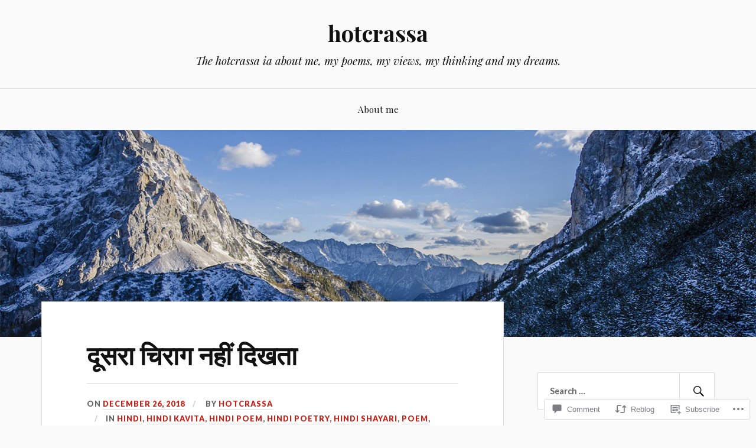

--- FILE ---
content_type: text/html; charset=UTF-8
request_url: https://hotcrassa.blog/2018/12/26/%E0%A4%A6%E0%A5%82%E0%A4%B8%E0%A4%B0%E0%A4%BE-%E0%A4%9A%E0%A4%BF%E0%A4%B0%E0%A4%BE%E0%A4%97-%E0%A4%A8%E0%A4%B9%E0%A5%80%E0%A4%82-%E0%A4%A6%E0%A4%BF%E0%A4%96%E0%A4%A4%E0%A4%BE/
body_size: 35228
content:
<!DOCTYPE html>
<html lang="en">
<head>
<meta charset="UTF-8">
<meta name="viewport" content="width=device-width, initial-scale=1">
<link rel="profile" href="http://gmpg.org/xfn/11">
<link rel="pingback" href="https://hotcrassa.blog/xmlrpc.php">

<title>दूसरा चिराग नहीं दिखता &#8211; hotcrassa</title>
<meta name='robots' content='max-image-preview:large' />

<!-- Async WordPress.com Remote Login -->
<script id="wpcom_remote_login_js">
var wpcom_remote_login_extra_auth = '';
function wpcom_remote_login_remove_dom_node_id( element_id ) {
	var dom_node = document.getElementById( element_id );
	if ( dom_node ) { dom_node.parentNode.removeChild( dom_node ); }
}
function wpcom_remote_login_remove_dom_node_classes( class_name ) {
	var dom_nodes = document.querySelectorAll( '.' + class_name );
	for ( var i = 0; i < dom_nodes.length; i++ ) {
		dom_nodes[ i ].parentNode.removeChild( dom_nodes[ i ] );
	}
}
function wpcom_remote_login_final_cleanup() {
	wpcom_remote_login_remove_dom_node_classes( "wpcom_remote_login_msg" );
	wpcom_remote_login_remove_dom_node_id( "wpcom_remote_login_key" );
	wpcom_remote_login_remove_dom_node_id( "wpcom_remote_login_validate" );
	wpcom_remote_login_remove_dom_node_id( "wpcom_remote_login_js" );
	wpcom_remote_login_remove_dom_node_id( "wpcom_request_access_iframe" );
	wpcom_remote_login_remove_dom_node_id( "wpcom_request_access_styles" );
}

// Watch for messages back from the remote login
window.addEventListener( "message", function( e ) {
	if ( e.origin === "https://r-login.wordpress.com" ) {
		var data = {};
		try {
			data = JSON.parse( e.data );
		} catch( e ) {
			wpcom_remote_login_final_cleanup();
			return;
		}

		if ( data.msg === 'LOGIN' ) {
			// Clean up the login check iframe
			wpcom_remote_login_remove_dom_node_id( "wpcom_remote_login_key" );

			var id_regex = new RegExp( /^[0-9]+$/ );
			var token_regex = new RegExp( /^.*|.*|.*$/ );
			if (
				token_regex.test( data.token )
				&& id_regex.test( data.wpcomid )
			) {
				// We have everything we need to ask for a login
				var script = document.createElement( "script" );
				script.setAttribute( "id", "wpcom_remote_login_validate" );
				script.src = '/remote-login.php?wpcom_remote_login=validate'
					+ '&wpcomid=' + data.wpcomid
					+ '&token=' + encodeURIComponent( data.token )
					+ '&host=' + window.location.protocol
					+ '//' + window.location.hostname
					+ '&postid=4642'
					+ '&is_singular=1';
				document.body.appendChild( script );
			}

			return;
		}

		// Safari ITP, not logged in, so redirect
		if ( data.msg === 'LOGIN-REDIRECT' ) {
			window.location = 'https://wordpress.com/log-in?redirect_to=' + window.location.href;
			return;
		}

		// Safari ITP, storage access failed, remove the request
		if ( data.msg === 'LOGIN-REMOVE' ) {
			var css_zap = 'html { -webkit-transition: margin-top 1s; transition: margin-top 1s; } /* 9001 */ html { margin-top: 0 !important; } * html body { margin-top: 0 !important; } @media screen and ( max-width: 782px ) { html { margin-top: 0 !important; } * html body { margin-top: 0 !important; } }';
			var style_zap = document.createElement( 'style' );
			style_zap.type = 'text/css';
			style_zap.appendChild( document.createTextNode( css_zap ) );
			document.body.appendChild( style_zap );

			var e = document.getElementById( 'wpcom_request_access_iframe' );
			e.parentNode.removeChild( e );

			document.cookie = 'wordpress_com_login_access=denied; path=/; max-age=31536000';

			return;
		}

		// Safari ITP
		if ( data.msg === 'REQUEST_ACCESS' ) {
			console.log( 'request access: safari' );

			// Check ITP iframe enable/disable knob
			if ( wpcom_remote_login_extra_auth !== 'safari_itp_iframe' ) {
				return;
			}

			// If we are in a "private window" there is no ITP.
			var private_window = false;
			try {
				var opendb = window.openDatabase( null, null, null, null );
			} catch( e ) {
				private_window = true;
			}

			if ( private_window ) {
				console.log( 'private window' );
				return;
			}

			var iframe = document.createElement( 'iframe' );
			iframe.id = 'wpcom_request_access_iframe';
			iframe.setAttribute( 'scrolling', 'no' );
			iframe.setAttribute( 'sandbox', 'allow-storage-access-by-user-activation allow-scripts allow-same-origin allow-top-navigation-by-user-activation' );
			iframe.src = 'https://r-login.wordpress.com/remote-login.php?wpcom_remote_login=request_access&origin=' + encodeURIComponent( data.origin ) + '&wpcomid=' + encodeURIComponent( data.wpcomid );

			var css = 'html { -webkit-transition: margin-top 1s; transition: margin-top 1s; } /* 9001 */ html { margin-top: 46px !important; } * html body { margin-top: 46px !important; } @media screen and ( max-width: 660px ) { html { margin-top: 71px !important; } * html body { margin-top: 71px !important; } #wpcom_request_access_iframe { display: block; height: 71px !important; } } #wpcom_request_access_iframe { border: 0px; height: 46px; position: fixed; top: 0; left: 0; width: 100%; min-width: 100%; z-index: 99999; background: #23282d; } ';

			var style = document.createElement( 'style' );
			style.type = 'text/css';
			style.id = 'wpcom_request_access_styles';
			style.appendChild( document.createTextNode( css ) );
			document.body.appendChild( style );

			document.body.appendChild( iframe );
		}

		if ( data.msg === 'DONE' ) {
			wpcom_remote_login_final_cleanup();
		}
	}
}, false );

// Inject the remote login iframe after the page has had a chance to load
// more critical resources
window.addEventListener( "DOMContentLoaded", function( e ) {
	var iframe = document.createElement( "iframe" );
	iframe.style.display = "none";
	iframe.setAttribute( "scrolling", "no" );
	iframe.setAttribute( "id", "wpcom_remote_login_key" );
	iframe.src = "https://r-login.wordpress.com/remote-login.php"
		+ "?wpcom_remote_login=key"
		+ "&origin=aHR0cHM6Ly9ob3RjcmFzc2EuYmxvZw%3D%3D"
		+ "&wpcomid=39034175"
		+ "&time=" + Math.floor( Date.now() / 1000 );
	document.body.appendChild( iframe );
}, false );
</script>
<link rel='dns-prefetch' href='//s0.wp.com' />
<link rel='dns-prefetch' href='//widgets.wp.com' />
<link rel='dns-prefetch' href='//wordpress.com' />
<link rel='dns-prefetch' href='//fonts-api.wp.com' />
<link rel="alternate" type="application/rss+xml" title="hotcrassa &raquo; Feed" href="https://hotcrassa.blog/feed/" />
<link rel="alternate" type="application/rss+xml" title="hotcrassa &raquo; Comments Feed" href="https://hotcrassa.blog/comments/feed/" />
<link rel="alternate" type="application/rss+xml" title="hotcrassa &raquo; दूसरा चिराग नहीं&nbsp;दिखता Comments Feed" href="https://hotcrassa.blog/2018/12/26/%e0%a4%a6%e0%a5%82%e0%a4%b8%e0%a4%b0%e0%a4%be-%e0%a4%9a%e0%a4%bf%e0%a4%b0%e0%a4%be%e0%a4%97-%e0%a4%a8%e0%a4%b9%e0%a5%80%e0%a4%82-%e0%a4%a6%e0%a4%bf%e0%a4%96%e0%a4%a4%e0%a4%be/feed/" />
	<script type="text/javascript">
		/* <![CDATA[ */
		function addLoadEvent(func) {
			var oldonload = window.onload;
			if (typeof window.onload != 'function') {
				window.onload = func;
			} else {
				window.onload = function () {
					oldonload();
					func();
				}
			}
		}
		/* ]]> */
	</script>
	<link crossorigin='anonymous' rel='stylesheet' id='all-css-0-1' href='/_static/??-eJxtzEkKgDAQRNELGZs4EDfiWUJsxMzYHby+RARB3BQ8KD6cWZgUGSNDKCL7su2RwCJnbdxjCCnVWYtHggO9ZlxFTsQftYaogf+k3x2+4Vv1voRZqrHvpkHJwV5glDTa&cssminify=yes' type='text/css' media='all' />
<style id='wp-emoji-styles-inline-css'>

	img.wp-smiley, img.emoji {
		display: inline !important;
		border: none !important;
		box-shadow: none !important;
		height: 1em !important;
		width: 1em !important;
		margin: 0 0.07em !important;
		vertical-align: -0.1em !important;
		background: none !important;
		padding: 0 !important;
	}
/*# sourceURL=wp-emoji-styles-inline-css */
</style>
<link crossorigin='anonymous' rel='stylesheet' id='all-css-2-1' href='/wp-content/plugins/gutenberg-core/v22.4.0/build/styles/block-library/style.min.css?m=1768935615i&cssminify=yes' type='text/css' media='all' />
<style id='wp-block-library-inline-css'>
.has-text-align-justify {
	text-align:justify;
}
.has-text-align-justify{text-align:justify;}

/*# sourceURL=wp-block-library-inline-css */
</style><style id='wp-block-paragraph-inline-css'>
.is-small-text{font-size:.875em}.is-regular-text{font-size:1em}.is-large-text{font-size:2.25em}.is-larger-text{font-size:3em}.has-drop-cap:not(:focus):first-letter{float:left;font-size:8.4em;font-style:normal;font-weight:100;line-height:.68;margin:.05em .1em 0 0;text-transform:uppercase}body.rtl .has-drop-cap:not(:focus):first-letter{float:none;margin-left:.1em}p.has-drop-cap.has-background{overflow:hidden}:root :where(p.has-background){padding:1.25em 2.375em}:where(p.has-text-color:not(.has-link-color)) a{color:inherit}p.has-text-align-left[style*="writing-mode:vertical-lr"],p.has-text-align-right[style*="writing-mode:vertical-rl"]{rotate:180deg}
/*# sourceURL=https://s0.wp.com/wp-content/plugins/gutenberg-core/v22.4.0/build/styles/block-library/paragraph/style.min.css */
</style>
<style id='global-styles-inline-css'>
:root{--wp--preset--aspect-ratio--square: 1;--wp--preset--aspect-ratio--4-3: 4/3;--wp--preset--aspect-ratio--3-4: 3/4;--wp--preset--aspect-ratio--3-2: 3/2;--wp--preset--aspect-ratio--2-3: 2/3;--wp--preset--aspect-ratio--16-9: 16/9;--wp--preset--aspect-ratio--9-16: 9/16;--wp--preset--color--black: #000000;--wp--preset--color--cyan-bluish-gray: #abb8c3;--wp--preset--color--white: #ffffff;--wp--preset--color--pale-pink: #f78da7;--wp--preset--color--vivid-red: #cf2e2e;--wp--preset--color--luminous-vivid-orange: #ff6900;--wp--preset--color--luminous-vivid-amber: #fcb900;--wp--preset--color--light-green-cyan: #7bdcb5;--wp--preset--color--vivid-green-cyan: #00d084;--wp--preset--color--pale-cyan-blue: #8ed1fc;--wp--preset--color--vivid-cyan-blue: #0693e3;--wp--preset--color--vivid-purple: #9b51e0;--wp--preset--gradient--vivid-cyan-blue-to-vivid-purple: linear-gradient(135deg,rgb(6,147,227) 0%,rgb(155,81,224) 100%);--wp--preset--gradient--light-green-cyan-to-vivid-green-cyan: linear-gradient(135deg,rgb(122,220,180) 0%,rgb(0,208,130) 100%);--wp--preset--gradient--luminous-vivid-amber-to-luminous-vivid-orange: linear-gradient(135deg,rgb(252,185,0) 0%,rgb(255,105,0) 100%);--wp--preset--gradient--luminous-vivid-orange-to-vivid-red: linear-gradient(135deg,rgb(255,105,0) 0%,rgb(207,46,46) 100%);--wp--preset--gradient--very-light-gray-to-cyan-bluish-gray: linear-gradient(135deg,rgb(238,238,238) 0%,rgb(169,184,195) 100%);--wp--preset--gradient--cool-to-warm-spectrum: linear-gradient(135deg,rgb(74,234,220) 0%,rgb(151,120,209) 20%,rgb(207,42,186) 40%,rgb(238,44,130) 60%,rgb(251,105,98) 80%,rgb(254,248,76) 100%);--wp--preset--gradient--blush-light-purple: linear-gradient(135deg,rgb(255,206,236) 0%,rgb(152,150,240) 100%);--wp--preset--gradient--blush-bordeaux: linear-gradient(135deg,rgb(254,205,165) 0%,rgb(254,45,45) 50%,rgb(107,0,62) 100%);--wp--preset--gradient--luminous-dusk: linear-gradient(135deg,rgb(255,203,112) 0%,rgb(199,81,192) 50%,rgb(65,88,208) 100%);--wp--preset--gradient--pale-ocean: linear-gradient(135deg,rgb(255,245,203) 0%,rgb(182,227,212) 50%,rgb(51,167,181) 100%);--wp--preset--gradient--electric-grass: linear-gradient(135deg,rgb(202,248,128) 0%,rgb(113,206,126) 100%);--wp--preset--gradient--midnight: linear-gradient(135deg,rgb(2,3,129) 0%,rgb(40,116,252) 100%);--wp--preset--font-size--small: 13px;--wp--preset--font-size--medium: 20px;--wp--preset--font-size--large: 36px;--wp--preset--font-size--x-large: 42px;--wp--preset--font-family--albert-sans: 'Albert Sans', sans-serif;--wp--preset--font-family--alegreya: Alegreya, serif;--wp--preset--font-family--arvo: Arvo, serif;--wp--preset--font-family--bodoni-moda: 'Bodoni Moda', serif;--wp--preset--font-family--bricolage-grotesque: 'Bricolage Grotesque', sans-serif;--wp--preset--font-family--cabin: Cabin, sans-serif;--wp--preset--font-family--chivo: Chivo, sans-serif;--wp--preset--font-family--commissioner: Commissioner, sans-serif;--wp--preset--font-family--cormorant: Cormorant, serif;--wp--preset--font-family--courier-prime: 'Courier Prime', monospace;--wp--preset--font-family--crimson-pro: 'Crimson Pro', serif;--wp--preset--font-family--dm-mono: 'DM Mono', monospace;--wp--preset--font-family--dm-sans: 'DM Sans', sans-serif;--wp--preset--font-family--dm-serif-display: 'DM Serif Display', serif;--wp--preset--font-family--domine: Domine, serif;--wp--preset--font-family--eb-garamond: 'EB Garamond', serif;--wp--preset--font-family--epilogue: Epilogue, sans-serif;--wp--preset--font-family--fahkwang: Fahkwang, sans-serif;--wp--preset--font-family--figtree: Figtree, sans-serif;--wp--preset--font-family--fira-sans: 'Fira Sans', sans-serif;--wp--preset--font-family--fjalla-one: 'Fjalla One', sans-serif;--wp--preset--font-family--fraunces: Fraunces, serif;--wp--preset--font-family--gabarito: Gabarito, system-ui;--wp--preset--font-family--ibm-plex-mono: 'IBM Plex Mono', monospace;--wp--preset--font-family--ibm-plex-sans: 'IBM Plex Sans', sans-serif;--wp--preset--font-family--ibarra-real-nova: 'Ibarra Real Nova', serif;--wp--preset--font-family--instrument-serif: 'Instrument Serif', serif;--wp--preset--font-family--inter: Inter, sans-serif;--wp--preset--font-family--josefin-sans: 'Josefin Sans', sans-serif;--wp--preset--font-family--jost: Jost, sans-serif;--wp--preset--font-family--libre-baskerville: 'Libre Baskerville', serif;--wp--preset--font-family--libre-franklin: 'Libre Franklin', sans-serif;--wp--preset--font-family--literata: Literata, serif;--wp--preset--font-family--lora: Lora, serif;--wp--preset--font-family--merriweather: Merriweather, serif;--wp--preset--font-family--montserrat: Montserrat, sans-serif;--wp--preset--font-family--newsreader: Newsreader, serif;--wp--preset--font-family--noto-sans-mono: 'Noto Sans Mono', sans-serif;--wp--preset--font-family--nunito: Nunito, sans-serif;--wp--preset--font-family--open-sans: 'Open Sans', sans-serif;--wp--preset--font-family--overpass: Overpass, sans-serif;--wp--preset--font-family--pt-serif: 'PT Serif', serif;--wp--preset--font-family--petrona: Petrona, serif;--wp--preset--font-family--piazzolla: Piazzolla, serif;--wp--preset--font-family--playfair-display: 'Playfair Display', serif;--wp--preset--font-family--plus-jakarta-sans: 'Plus Jakarta Sans', sans-serif;--wp--preset--font-family--poppins: Poppins, sans-serif;--wp--preset--font-family--raleway: Raleway, sans-serif;--wp--preset--font-family--roboto: Roboto, sans-serif;--wp--preset--font-family--roboto-slab: 'Roboto Slab', serif;--wp--preset--font-family--rubik: Rubik, sans-serif;--wp--preset--font-family--rufina: Rufina, serif;--wp--preset--font-family--sora: Sora, sans-serif;--wp--preset--font-family--source-sans-3: 'Source Sans 3', sans-serif;--wp--preset--font-family--source-serif-4: 'Source Serif 4', serif;--wp--preset--font-family--space-mono: 'Space Mono', monospace;--wp--preset--font-family--syne: Syne, sans-serif;--wp--preset--font-family--texturina: Texturina, serif;--wp--preset--font-family--urbanist: Urbanist, sans-serif;--wp--preset--font-family--work-sans: 'Work Sans', sans-serif;--wp--preset--spacing--20: 0.44rem;--wp--preset--spacing--30: 0.67rem;--wp--preset--spacing--40: 1rem;--wp--preset--spacing--50: 1.5rem;--wp--preset--spacing--60: 2.25rem;--wp--preset--spacing--70: 3.38rem;--wp--preset--spacing--80: 5.06rem;--wp--preset--shadow--natural: 6px 6px 9px rgba(0, 0, 0, 0.2);--wp--preset--shadow--deep: 12px 12px 50px rgba(0, 0, 0, 0.4);--wp--preset--shadow--sharp: 6px 6px 0px rgba(0, 0, 0, 0.2);--wp--preset--shadow--outlined: 6px 6px 0px -3px rgb(255, 255, 255), 6px 6px rgb(0, 0, 0);--wp--preset--shadow--crisp: 6px 6px 0px rgb(0, 0, 0);}:where(body) { margin: 0; }:where(.is-layout-flex){gap: 0.5em;}:where(.is-layout-grid){gap: 0.5em;}body .is-layout-flex{display: flex;}.is-layout-flex{flex-wrap: wrap;align-items: center;}.is-layout-flex > :is(*, div){margin: 0;}body .is-layout-grid{display: grid;}.is-layout-grid > :is(*, div){margin: 0;}body{padding-top: 0px;padding-right: 0px;padding-bottom: 0px;padding-left: 0px;}:root :where(.wp-element-button, .wp-block-button__link){background-color: #32373c;border-width: 0;color: #fff;font-family: inherit;font-size: inherit;font-style: inherit;font-weight: inherit;letter-spacing: inherit;line-height: inherit;padding-top: calc(0.667em + 2px);padding-right: calc(1.333em + 2px);padding-bottom: calc(0.667em + 2px);padding-left: calc(1.333em + 2px);text-decoration: none;text-transform: inherit;}.has-black-color{color: var(--wp--preset--color--black) !important;}.has-cyan-bluish-gray-color{color: var(--wp--preset--color--cyan-bluish-gray) !important;}.has-white-color{color: var(--wp--preset--color--white) !important;}.has-pale-pink-color{color: var(--wp--preset--color--pale-pink) !important;}.has-vivid-red-color{color: var(--wp--preset--color--vivid-red) !important;}.has-luminous-vivid-orange-color{color: var(--wp--preset--color--luminous-vivid-orange) !important;}.has-luminous-vivid-amber-color{color: var(--wp--preset--color--luminous-vivid-amber) !important;}.has-light-green-cyan-color{color: var(--wp--preset--color--light-green-cyan) !important;}.has-vivid-green-cyan-color{color: var(--wp--preset--color--vivid-green-cyan) !important;}.has-pale-cyan-blue-color{color: var(--wp--preset--color--pale-cyan-blue) !important;}.has-vivid-cyan-blue-color{color: var(--wp--preset--color--vivid-cyan-blue) !important;}.has-vivid-purple-color{color: var(--wp--preset--color--vivid-purple) !important;}.has-black-background-color{background-color: var(--wp--preset--color--black) !important;}.has-cyan-bluish-gray-background-color{background-color: var(--wp--preset--color--cyan-bluish-gray) !important;}.has-white-background-color{background-color: var(--wp--preset--color--white) !important;}.has-pale-pink-background-color{background-color: var(--wp--preset--color--pale-pink) !important;}.has-vivid-red-background-color{background-color: var(--wp--preset--color--vivid-red) !important;}.has-luminous-vivid-orange-background-color{background-color: var(--wp--preset--color--luminous-vivid-orange) !important;}.has-luminous-vivid-amber-background-color{background-color: var(--wp--preset--color--luminous-vivid-amber) !important;}.has-light-green-cyan-background-color{background-color: var(--wp--preset--color--light-green-cyan) !important;}.has-vivid-green-cyan-background-color{background-color: var(--wp--preset--color--vivid-green-cyan) !important;}.has-pale-cyan-blue-background-color{background-color: var(--wp--preset--color--pale-cyan-blue) !important;}.has-vivid-cyan-blue-background-color{background-color: var(--wp--preset--color--vivid-cyan-blue) !important;}.has-vivid-purple-background-color{background-color: var(--wp--preset--color--vivid-purple) !important;}.has-black-border-color{border-color: var(--wp--preset--color--black) !important;}.has-cyan-bluish-gray-border-color{border-color: var(--wp--preset--color--cyan-bluish-gray) !important;}.has-white-border-color{border-color: var(--wp--preset--color--white) !important;}.has-pale-pink-border-color{border-color: var(--wp--preset--color--pale-pink) !important;}.has-vivid-red-border-color{border-color: var(--wp--preset--color--vivid-red) !important;}.has-luminous-vivid-orange-border-color{border-color: var(--wp--preset--color--luminous-vivid-orange) !important;}.has-luminous-vivid-amber-border-color{border-color: var(--wp--preset--color--luminous-vivid-amber) !important;}.has-light-green-cyan-border-color{border-color: var(--wp--preset--color--light-green-cyan) !important;}.has-vivid-green-cyan-border-color{border-color: var(--wp--preset--color--vivid-green-cyan) !important;}.has-pale-cyan-blue-border-color{border-color: var(--wp--preset--color--pale-cyan-blue) !important;}.has-vivid-cyan-blue-border-color{border-color: var(--wp--preset--color--vivid-cyan-blue) !important;}.has-vivid-purple-border-color{border-color: var(--wp--preset--color--vivid-purple) !important;}.has-vivid-cyan-blue-to-vivid-purple-gradient-background{background: var(--wp--preset--gradient--vivid-cyan-blue-to-vivid-purple) !important;}.has-light-green-cyan-to-vivid-green-cyan-gradient-background{background: var(--wp--preset--gradient--light-green-cyan-to-vivid-green-cyan) !important;}.has-luminous-vivid-amber-to-luminous-vivid-orange-gradient-background{background: var(--wp--preset--gradient--luminous-vivid-amber-to-luminous-vivid-orange) !important;}.has-luminous-vivid-orange-to-vivid-red-gradient-background{background: var(--wp--preset--gradient--luminous-vivid-orange-to-vivid-red) !important;}.has-very-light-gray-to-cyan-bluish-gray-gradient-background{background: var(--wp--preset--gradient--very-light-gray-to-cyan-bluish-gray) !important;}.has-cool-to-warm-spectrum-gradient-background{background: var(--wp--preset--gradient--cool-to-warm-spectrum) !important;}.has-blush-light-purple-gradient-background{background: var(--wp--preset--gradient--blush-light-purple) !important;}.has-blush-bordeaux-gradient-background{background: var(--wp--preset--gradient--blush-bordeaux) !important;}.has-luminous-dusk-gradient-background{background: var(--wp--preset--gradient--luminous-dusk) !important;}.has-pale-ocean-gradient-background{background: var(--wp--preset--gradient--pale-ocean) !important;}.has-electric-grass-gradient-background{background: var(--wp--preset--gradient--electric-grass) !important;}.has-midnight-gradient-background{background: var(--wp--preset--gradient--midnight) !important;}.has-small-font-size{font-size: var(--wp--preset--font-size--small) !important;}.has-medium-font-size{font-size: var(--wp--preset--font-size--medium) !important;}.has-large-font-size{font-size: var(--wp--preset--font-size--large) !important;}.has-x-large-font-size{font-size: var(--wp--preset--font-size--x-large) !important;}.has-albert-sans-font-family{font-family: var(--wp--preset--font-family--albert-sans) !important;}.has-alegreya-font-family{font-family: var(--wp--preset--font-family--alegreya) !important;}.has-arvo-font-family{font-family: var(--wp--preset--font-family--arvo) !important;}.has-bodoni-moda-font-family{font-family: var(--wp--preset--font-family--bodoni-moda) !important;}.has-bricolage-grotesque-font-family{font-family: var(--wp--preset--font-family--bricolage-grotesque) !important;}.has-cabin-font-family{font-family: var(--wp--preset--font-family--cabin) !important;}.has-chivo-font-family{font-family: var(--wp--preset--font-family--chivo) !important;}.has-commissioner-font-family{font-family: var(--wp--preset--font-family--commissioner) !important;}.has-cormorant-font-family{font-family: var(--wp--preset--font-family--cormorant) !important;}.has-courier-prime-font-family{font-family: var(--wp--preset--font-family--courier-prime) !important;}.has-crimson-pro-font-family{font-family: var(--wp--preset--font-family--crimson-pro) !important;}.has-dm-mono-font-family{font-family: var(--wp--preset--font-family--dm-mono) !important;}.has-dm-sans-font-family{font-family: var(--wp--preset--font-family--dm-sans) !important;}.has-dm-serif-display-font-family{font-family: var(--wp--preset--font-family--dm-serif-display) !important;}.has-domine-font-family{font-family: var(--wp--preset--font-family--domine) !important;}.has-eb-garamond-font-family{font-family: var(--wp--preset--font-family--eb-garamond) !important;}.has-epilogue-font-family{font-family: var(--wp--preset--font-family--epilogue) !important;}.has-fahkwang-font-family{font-family: var(--wp--preset--font-family--fahkwang) !important;}.has-figtree-font-family{font-family: var(--wp--preset--font-family--figtree) !important;}.has-fira-sans-font-family{font-family: var(--wp--preset--font-family--fira-sans) !important;}.has-fjalla-one-font-family{font-family: var(--wp--preset--font-family--fjalla-one) !important;}.has-fraunces-font-family{font-family: var(--wp--preset--font-family--fraunces) !important;}.has-gabarito-font-family{font-family: var(--wp--preset--font-family--gabarito) !important;}.has-ibm-plex-mono-font-family{font-family: var(--wp--preset--font-family--ibm-plex-mono) !important;}.has-ibm-plex-sans-font-family{font-family: var(--wp--preset--font-family--ibm-plex-sans) !important;}.has-ibarra-real-nova-font-family{font-family: var(--wp--preset--font-family--ibarra-real-nova) !important;}.has-instrument-serif-font-family{font-family: var(--wp--preset--font-family--instrument-serif) !important;}.has-inter-font-family{font-family: var(--wp--preset--font-family--inter) !important;}.has-josefin-sans-font-family{font-family: var(--wp--preset--font-family--josefin-sans) !important;}.has-jost-font-family{font-family: var(--wp--preset--font-family--jost) !important;}.has-libre-baskerville-font-family{font-family: var(--wp--preset--font-family--libre-baskerville) !important;}.has-libre-franklin-font-family{font-family: var(--wp--preset--font-family--libre-franklin) !important;}.has-literata-font-family{font-family: var(--wp--preset--font-family--literata) !important;}.has-lora-font-family{font-family: var(--wp--preset--font-family--lora) !important;}.has-merriweather-font-family{font-family: var(--wp--preset--font-family--merriweather) !important;}.has-montserrat-font-family{font-family: var(--wp--preset--font-family--montserrat) !important;}.has-newsreader-font-family{font-family: var(--wp--preset--font-family--newsreader) !important;}.has-noto-sans-mono-font-family{font-family: var(--wp--preset--font-family--noto-sans-mono) !important;}.has-nunito-font-family{font-family: var(--wp--preset--font-family--nunito) !important;}.has-open-sans-font-family{font-family: var(--wp--preset--font-family--open-sans) !important;}.has-overpass-font-family{font-family: var(--wp--preset--font-family--overpass) !important;}.has-pt-serif-font-family{font-family: var(--wp--preset--font-family--pt-serif) !important;}.has-petrona-font-family{font-family: var(--wp--preset--font-family--petrona) !important;}.has-piazzolla-font-family{font-family: var(--wp--preset--font-family--piazzolla) !important;}.has-playfair-display-font-family{font-family: var(--wp--preset--font-family--playfair-display) !important;}.has-plus-jakarta-sans-font-family{font-family: var(--wp--preset--font-family--plus-jakarta-sans) !important;}.has-poppins-font-family{font-family: var(--wp--preset--font-family--poppins) !important;}.has-raleway-font-family{font-family: var(--wp--preset--font-family--raleway) !important;}.has-roboto-font-family{font-family: var(--wp--preset--font-family--roboto) !important;}.has-roboto-slab-font-family{font-family: var(--wp--preset--font-family--roboto-slab) !important;}.has-rubik-font-family{font-family: var(--wp--preset--font-family--rubik) !important;}.has-rufina-font-family{font-family: var(--wp--preset--font-family--rufina) !important;}.has-sora-font-family{font-family: var(--wp--preset--font-family--sora) !important;}.has-source-sans-3-font-family{font-family: var(--wp--preset--font-family--source-sans-3) !important;}.has-source-serif-4-font-family{font-family: var(--wp--preset--font-family--source-serif-4) !important;}.has-space-mono-font-family{font-family: var(--wp--preset--font-family--space-mono) !important;}.has-syne-font-family{font-family: var(--wp--preset--font-family--syne) !important;}.has-texturina-font-family{font-family: var(--wp--preset--font-family--texturina) !important;}.has-urbanist-font-family{font-family: var(--wp--preset--font-family--urbanist) !important;}.has-work-sans-font-family{font-family: var(--wp--preset--font-family--work-sans) !important;}
/*# sourceURL=global-styles-inline-css */
</style>

<style id='classic-theme-styles-inline-css'>
.wp-block-button__link{background-color:#32373c;border-radius:9999px;box-shadow:none;color:#fff;font-size:1.125em;padding:calc(.667em + 2px) calc(1.333em + 2px);text-decoration:none}.wp-block-file__button{background:#32373c;color:#fff}.wp-block-accordion-heading{margin:0}.wp-block-accordion-heading__toggle{background-color:inherit!important;color:inherit!important}.wp-block-accordion-heading__toggle:not(:focus-visible){outline:none}.wp-block-accordion-heading__toggle:focus,.wp-block-accordion-heading__toggle:hover{background-color:inherit!important;border:none;box-shadow:none;color:inherit;padding:var(--wp--preset--spacing--20,1em) 0;text-decoration:none}.wp-block-accordion-heading__toggle:focus-visible{outline:auto;outline-offset:0}
/*# sourceURL=/wp-content/plugins/gutenberg-core/v22.4.0/build/styles/block-library/classic.min.css */
</style>
<link crossorigin='anonymous' rel='stylesheet' id='all-css-4-1' href='/_static/??-eJx9jlmOAjEMRC+E2zTDsHwgjoKStAWBOIlip9HcftJCLAKJH0uuqlc2XjO4FJWiYg716KOgSzYkdxFcdP2m60E850BQaOyWOHjRRwJE/wJ1TmSGL0Vc4dlVqOmcjU4JpsEbCsQt9g275saAtbmQCLTJvjLoqYHyjTuTZuMu0KRbxc1ATinezcNIcUgFTdXERtW7DwylOLTVhwFHKradbuL0s7zv0zN73vXr1eZnvvzdLs7/kHh+KQ==&cssminify=yes' type='text/css' media='all' />
<link rel='stylesheet' id='verbum-gutenberg-css-css' href='https://widgets.wp.com/verbum-block-editor/block-editor.css?ver=1738686361' media='all' />
<link crossorigin='anonymous' rel='stylesheet' id='all-css-6-1' href='/_static/??/wp-content/mu-plugins/comment-likes/css/comment-likes.css,/i/noticons/noticons.css,/wp-content/themes/pub/lovecraft/style.css?m=1758759644j&cssminify=yes' type='text/css' media='all' />
<link rel='stylesheet' id='lovecraft-fonts-css' href='https://fonts-api.wp.com/css?family=Playfair+Display%3A400%2C700%2C400italic%7CLato%3A400%2C400italic%2C700%2C700italic%2C900%2C900italic&#038;subset=latin%2Clatin-ext&#038;ver=6.9-RC2-61304' media='all' />
<link crossorigin='anonymous' rel='stylesheet' id='all-css-8-1' href='/_static/??-eJx9jsEKwjAQRH/IuFQr9SJ+iqTLNqYm2ZDdWvx7U/AQULzNg3nDwJoNclJKCnExOSzOJ4GZNFt8fBgic4KbTwiOEhVfDfkd9yiyg2ZU7xRJIC8jBH4SFjspbEuir0BmzcjxS2qeFBoDuxod1FaD/yRHbAKjVV9/t2CmYH3Z1Gu8dMPpeDj3Q9fPb9ImYnQ=&cssminify=yes' type='text/css' media='all' />
<link crossorigin='anonymous' rel='stylesheet' id='print-css-9-1' href='/wp-content/mu-plugins/global-print/global-print.css?m=1465851035i&cssminify=yes' type='text/css' media='print' />
<style id='jetpack-global-styles-frontend-style-inline-css'>
:root { --font-headings: unset; --font-base: unset; --font-headings-default: -apple-system,BlinkMacSystemFont,"Segoe UI",Roboto,Oxygen-Sans,Ubuntu,Cantarell,"Helvetica Neue",sans-serif; --font-base-default: -apple-system,BlinkMacSystemFont,"Segoe UI",Roboto,Oxygen-Sans,Ubuntu,Cantarell,"Helvetica Neue",sans-serif;}
/*# sourceURL=jetpack-global-styles-frontend-style-inline-css */
</style>
<link crossorigin='anonymous' rel='stylesheet' id='all-css-12-1' href='/_static/??-eJyNjcEKwjAQRH/IuFRT6kX8FNkmS5K6yQY3Qfx7bfEiXrwM82B4A49qnJRGpUHupnIPqSgs1Cq624chi6zhO5OCRryTR++fW00l7J3qDv43XVNxoOISsmEJol/wY2uR8vs3WggsM/I6uOTzMI3Hw8lOg11eUT1JKA==&cssminify=yes' type='text/css' media='all' />
<script type="text/javascript" id="jetpack_related-posts-js-extra">
/* <![CDATA[ */
var related_posts_js_options = {"post_heading":"h4"};
//# sourceURL=jetpack_related-posts-js-extra
/* ]]> */
</script>
<script type="text/javascript" id="wpcom-actionbar-placeholder-js-extra">
/* <![CDATA[ */
var actionbardata = {"siteID":"39034175","postID":"4642","siteURL":"https://hotcrassa.blog","xhrURL":"https://hotcrassa.blog/wp-admin/admin-ajax.php","nonce":"683dbee943","isLoggedIn":"","statusMessage":"","subsEmailDefault":"instantly","proxyScriptUrl":"https://s0.wp.com/wp-content/js/wpcom-proxy-request.js?m=1513050504i&amp;ver=20211021","shortlink":"https://wp.me/p2DMzt-1cS","i18n":{"followedText":"New posts from this site will now appear in your \u003Ca href=\"https://wordpress.com/reader\"\u003EReader\u003C/a\u003E","foldBar":"Collapse this bar","unfoldBar":"Expand this bar","shortLinkCopied":"Shortlink copied to clipboard."}};
//# sourceURL=wpcom-actionbar-placeholder-js-extra
/* ]]> */
</script>
<script type="text/javascript" id="jetpack-mu-wpcom-settings-js-before">
/* <![CDATA[ */
var JETPACK_MU_WPCOM_SETTINGS = {"assetsUrl":"https://s0.wp.com/wp-content/mu-plugins/jetpack-mu-wpcom-plugin/moon/jetpack_vendor/automattic/jetpack-mu-wpcom/src/build/"};
//# sourceURL=jetpack-mu-wpcom-settings-js-before
/* ]]> */
</script>
<script crossorigin='anonymous' type='text/javascript'  src='/_static/??/wp-content/mu-plugins/jetpack-plugin/moon/_inc/build/related-posts/related-posts.min.js,/wp-content/js/rlt-proxy.js?m=1755006225j'></script>
<script type="text/javascript" id="rlt-proxy-js-after">
/* <![CDATA[ */
	rltInitialize( {"token":null,"iframeOrigins":["https:\/\/widgets.wp.com"]} );
//# sourceURL=rlt-proxy-js-after
/* ]]> */
</script>
<link rel="EditURI" type="application/rsd+xml" title="RSD" href="https://hotcrassa.wordpress.com/xmlrpc.php?rsd" />
<meta name="generator" content="WordPress.com" />
<link rel="canonical" href="https://hotcrassa.blog/2018/12/26/%e0%a4%a6%e0%a5%82%e0%a4%b8%e0%a4%b0%e0%a4%be-%e0%a4%9a%e0%a4%bf%e0%a4%b0%e0%a4%be%e0%a4%97-%e0%a4%a8%e0%a4%b9%e0%a5%80%e0%a4%82-%e0%a4%a6%e0%a4%bf%e0%a4%96%e0%a4%a4%e0%a4%be/" />
<link rel='shortlink' href='https://wp.me/p2DMzt-1cS' />
<link rel="alternate" type="application/json+oembed" href="https://public-api.wordpress.com/oembed/?format=json&amp;url=https%3A%2F%2Fhotcrassa.blog%2F2018%2F12%2F26%2F%25e0%25a4%25a6%25e0%25a5%2582%25e0%25a4%25b8%25e0%25a4%25b0%25e0%25a4%25be-%25e0%25a4%259a%25e0%25a4%25bf%25e0%25a4%25b0%25e0%25a4%25be%25e0%25a4%2597-%25e0%25a4%25a8%25e0%25a4%25b9%25e0%25a5%2580%25e0%25a4%2582-%25e0%25a4%25a6%25e0%25a4%25bf%25e0%25a4%2596%25e0%25a4%25a4%25e0%25a4%25be%2F&amp;for=wpcom-auto-discovery" /><link rel="alternate" type="application/xml+oembed" href="https://public-api.wordpress.com/oembed/?format=xml&amp;url=https%3A%2F%2Fhotcrassa.blog%2F2018%2F12%2F26%2F%25e0%25a4%25a6%25e0%25a5%2582%25e0%25a4%25b8%25e0%25a4%25b0%25e0%25a4%25be-%25e0%25a4%259a%25e0%25a4%25bf%25e0%25a4%25b0%25e0%25a4%25be%25e0%25a4%2597-%25e0%25a4%25a8%25e0%25a4%25b9%25e0%25a5%2580%25e0%25a4%2582-%25e0%25a4%25a6%25e0%25a4%25bf%25e0%25a4%2596%25e0%25a4%25a4%25e0%25a4%25be%2F&amp;for=wpcom-auto-discovery" />
<!-- Jetpack Open Graph Tags -->
<meta property="og:type" content="article" />
<meta property="og:title" content="दूसरा चिराग नहीं दिखता" />
<meta property="og:url" content="https://hotcrassa.blog/2018/12/26/%e0%a4%a6%e0%a5%82%e0%a4%b8%e0%a4%b0%e0%a4%be-%e0%a4%9a%e0%a4%bf%e0%a4%b0%e0%a4%be%e0%a4%97-%e0%a4%a8%e0%a4%b9%e0%a5%80%e0%a4%82-%e0%a4%a6%e0%a4%bf%e0%a4%96%e0%a4%a4%e0%a4%be/" />
<meta property="og:description" content="यूँ तो दोस्त कई हैं इस शहर में पर तुम सा दुश्मन दूसरा नहीं मिलता। कौन कहता है की तुम अकेले रह गए हो इस जीवन में? मुझे अंधेरों में जलता कोई दूसरा चिराग नहीं दिखता। शौक किसे नहीं तेरी इन लबों का? मगर…" />
<meta property="article:published_time" content="2018-12-26T15:23:21+00:00" />
<meta property="article:modified_time" content="2018-12-26T15:23:21+00:00" />
<meta property="og:site_name" content="hotcrassa" />
<meta property="og:image" content="https://s0.wp.com/i/blank.jpg?m=1383295312i" />
<meta property="og:image:width" content="200" />
<meta property="og:image:height" content="200" />
<meta property="og:image:alt" content="" />
<meta property="og:locale" content="en_US" />
<meta property="article:publisher" content="https://www.facebook.com/WordPresscom" />
<meta name="twitter:creator" content="@meioticdrrive" />
<meta name="twitter:site" content="@meioticdrrive" />
<meta name="twitter:text:title" content="दूसरा चिराग नहीं&nbsp;दिखता" />
<meta name="twitter:card" content="summary" />

<!-- End Jetpack Open Graph Tags -->
<link rel="shortcut icon" type="image/x-icon" href="https://s0.wp.com/i/favicon.ico?m=1713425267i" sizes="16x16 24x24 32x32 48x48" />
<link rel="icon" type="image/x-icon" href="https://s0.wp.com/i/favicon.ico?m=1713425267i" sizes="16x16 24x24 32x32 48x48" />
<link rel="apple-touch-icon" href="https://s0.wp.com/i/webclip.png?m=1713868326i" />
<link rel='openid.server' href='https://hotcrassa.blog/?openidserver=1' />
<link rel='openid.delegate' href='https://hotcrassa.blog/' />
<link rel="search" type="application/opensearchdescription+xml" href="https://hotcrassa.blog/osd.xml" title="hotcrassa" />
<link rel="search" type="application/opensearchdescription+xml" href="https://s1.wp.com/opensearch.xml" title="WordPress.com" />
<style type="text/css">.recentcomments a{display:inline !important;padding:0 !important;margin:0 !important;}</style>		<style type="text/css">
			.recentcomments a {
				display: inline !important;
				padding: 0 !important;
				margin: 0 !important;
			}

			table.recentcommentsavatartop img.avatar, table.recentcommentsavatarend img.avatar {
				border: 0px;
				margin: 0;
			}

			table.recentcommentsavatartop a, table.recentcommentsavatarend a {
				border: 0px !important;
				background-color: transparent !important;
			}

			td.recentcommentsavatarend, td.recentcommentsavatartop {
				padding: 0px 0px 1px 0px;
				margin: 0px;
			}

			td.recentcommentstextend {
				border: none !important;
				padding: 0px 0px 2px 10px;
			}

			.rtl td.recentcommentstextend {
				padding: 0px 10px 2px 0px;
			}

			td.recentcommentstexttop {
				border: none;
				padding: 0px 0px 0px 10px;
			}

			.rtl td.recentcommentstexttop {
				padding: 0px 10px 0px 0px;
			}
		</style>
		<meta name="description" content="यूँ तो दोस्त कई हैं इस शहर में पर तुम सा दुश्मन दूसरा नहीं मिलता। कौन कहता है की तुम अकेले रह गए हो इस जीवन में? मुझे अंधेरों में जलता कोई दूसरा चिराग नहीं दिखता। शौक किसे नहीं तेरी इन लबों का? मगर इन लबों पे वफ़ा भी तो नहीं मिलता। दर्द किसको दिखायें&hellip;" />
</head>

<body class="wp-singular post-template-default single single-post postid-4642 single-format-standard wp-embed-responsive wp-theme-publovecraft customizer-styles-applied jetpack-reblog-enabled">
<div id="page" class="hfeed site">
	<a class="skip-link screen-reader-text" href="#content">Skip to content</a>

	<header id="masthead" class="site-header" role="banner">
		<div class="site-branding">
							<a href="https://hotcrassa.blog/" class="site-logo-link" rel="home" itemprop="url"></a>						<h1 class="site-title"><a href="https://hotcrassa.blog/" rel="home">hotcrassa</a></h1>
			<p class="site-description">The hotcrassa ia about me, my poems, my views, my thinking and my dreams.</p>
		</div><!-- .site-branding -->

		<div class="toggles clear">
			<button class="menu-toggle toggle" aria-controls="primary-menu" aria-expanded="false">
				<div class="bar"></div>
				<div class="bar"></div>
				<div class="bar"></div>
				<span class="screen-reader-text">Menu</span>
			</button><!-- .menu-toggle -->
			<button class="search-toggle toggle">
				<div class="genericon genericon-search" aria-expanded="false">
					<span class="screen-reader-text">Search</span>
				</div><!-- .genericon-search -->
			</button><!-- .search-toggle -->
		</div><!-- .toggles -->

		<nav id="site-navigation" class="main-navigation" role="navigation">
			<div id="primary-menu" class="menu"><ul>
<li class="page_item page-item-2"><a href="https://hotcrassa.blog/about/">About me</a></li>
</ul></div>
		</nav><!-- #site-navigation -->

		<div class="mobile-search">
			<form role="search" method="get" class="search-form" action="https://hotcrassa.blog/">
	<label>
		<span class="screen-reader-text">Search for:</span>
		<input type="search" class="search-field" placeholder="Search …" value="" name="s" title="Search for:" />
	</label>
	<button type="submit" class="search-submit">
		<span class="genericon genericon-search">
			<span class="screen-reader-text">Search</span>
		</span>
	</button>
</form>		</div>
	</header><!-- #masthead -->

			<a class="header-image-wrapper" href="https://hotcrassa.blog/" rel="home">
			<div class="header-image bg-image" style="background-image: url(https://s0.wp.com/wp-content/themes/pub/lovecraft/images/header.jpg)">
				<img src="https://s0.wp.com/wp-content/themes/pub/lovecraft/images/header.jpg?m=1436366567i" width="1280" height="444" alt="">
			</div>
		</a>
	
	<div id="content" class="site-content">

	<div id="primary" class="content-area">
		<main id="main" class="site-main" role="main">

		
			
<article id="post-4642" class="post-4642 post type-post status-publish format-standard hentry category-hindi category-hindi-kavita category-hindi-poem category-hindi-poetry category-hindi-shayari category-poem category-poetry tag-hindi tag-hindi-kavita tag-hindi-poem tag-hindi-poetry tag-hindi-shayari tag-poems tag-poetry">
	<div class="entry-wrapper">
		<header class="entry-header">
			<h1 class="entry-title">दूसरा चिराग नहीं&nbsp;दिखता</h1>
							<div class="entry-meta">
					<span class="posted-on">On <a href="https://hotcrassa.blog/2018/12/26/%e0%a4%a6%e0%a5%82%e0%a4%b8%e0%a4%b0%e0%a4%be-%e0%a4%9a%e0%a4%bf%e0%a4%b0%e0%a4%be%e0%a4%97-%e0%a4%a8%e0%a4%b9%e0%a5%80%e0%a4%82-%e0%a4%a6%e0%a4%bf%e0%a4%96%e0%a4%a4%e0%a4%be/" rel="bookmark"><time class="entry-date published updated" datetime="2018-12-26T15:23:21+00:00">December 26, 2018</time></a></span><span class="byline"> By <span class="author vcard"><a class="url fn n" href="https://hotcrassa.blog/author/hotcrassa/">hotcrassa</a></span></span><span class="cat-links">In <a href="https://hotcrassa.blog/category/hindi/" rel="category tag">Hindi</a>, <a href="https://hotcrassa.blog/category/hindi-kavita/" rel="category tag">Hindi Kavita</a>, <a href="https://hotcrassa.blog/category/hindi-poem/" rel="category tag">Hindi Poem</a>, <a href="https://hotcrassa.blog/category/hindi-poetry/" rel="category tag">Hindi Poetry</a>, <a href="https://hotcrassa.blog/category/hindi-shayari/" rel="category tag">Hindi Shayari</a>, <a href="https://hotcrassa.blog/category/poem/" rel="category tag">Poem</a>, <a href="https://hotcrassa.blog/category/poetry/" rel="category tag">poetry</a></span>				</div><!-- .entry-meta -->
					</header><!-- .entry-header -->

		<div class="entry-content">
			<div class="cs-rating pd-rating" id="pd_rating_holder_7515488_post_4642"></div><br/>
<p class="wp-block-paragraph">यूँ तो दोस्त कई हैं इस शहर में <br>
पर तुम सा दुश्मन दूसरा नहीं मिलता।</p>



<p class="wp-block-paragraph">कौन कहता है की तुम अकेले रह गए हो इस जीवन में?<br>
मुझे अंधेरों में जलता कोई दूसरा चिराग नहीं दिखता।</p>



<p class="wp-block-paragraph">शौक किसे नहीं तेरी इन लबों का?<br>
मगर इन लबों पे वफ़ा भी तो नहीं मिलता।</p>



<p class="wp-block-paragraph">दर्द किसको दिखायें इस जमाने में अपना?<br>
जीवन में दूसरा पिता नहीं मिलता।</p>
<div id="jp-post-flair" class="sharedaddy sd-rating-enabled sd-like-enabled sd-sharing-enabled"><div class="sharedaddy sd-sharing-enabled"><div class="robots-nocontent sd-block sd-social sd-social-icon-text sd-sharing"><h3 class="sd-title">Share this:</h3><div class="sd-content"><ul><li class="share-facebook"><a rel="nofollow noopener noreferrer"
				data-shared="sharing-facebook-4642"
				class="share-facebook sd-button share-icon"
				href="https://hotcrassa.blog/2018/12/26/%e0%a4%a6%e0%a5%82%e0%a4%b8%e0%a4%b0%e0%a4%be-%e0%a4%9a%e0%a4%bf%e0%a4%b0%e0%a4%be%e0%a4%97-%e0%a4%a8%e0%a4%b9%e0%a5%80%e0%a4%82-%e0%a4%a6%e0%a4%bf%e0%a4%96%e0%a4%a4%e0%a4%be/?share=facebook"
				target="_blank"
				aria-labelledby="sharing-facebook-4642"
				>
				<span id="sharing-facebook-4642" hidden>Share on Facebook (Opens in new window)</span>
				<span>Facebook</span>
			</a></li><li class="share-twitter"><a rel="nofollow noopener noreferrer"
				data-shared="sharing-twitter-4642"
				class="share-twitter sd-button share-icon"
				href="https://hotcrassa.blog/2018/12/26/%e0%a4%a6%e0%a5%82%e0%a4%b8%e0%a4%b0%e0%a4%be-%e0%a4%9a%e0%a4%bf%e0%a4%b0%e0%a4%be%e0%a4%97-%e0%a4%a8%e0%a4%b9%e0%a5%80%e0%a4%82-%e0%a4%a6%e0%a4%bf%e0%a4%96%e0%a4%a4%e0%a4%be/?share=twitter"
				target="_blank"
				aria-labelledby="sharing-twitter-4642"
				>
				<span id="sharing-twitter-4642" hidden>Share on X (Opens in new window)</span>
				<span>X</span>
			</a></li><li><a href="#" class="sharing-anchor sd-button share-more"><span>More</span></a></li><li class="share-end"></li></ul><div class="sharing-hidden"><div class="inner" style="display: none;"><ul><li class="share-print"><a rel="nofollow noopener noreferrer"
				data-shared="sharing-print-4642"
				class="share-print sd-button share-icon"
				href="https://hotcrassa.blog/2018/12/26/%e0%a4%a6%e0%a5%82%e0%a4%b8%e0%a4%b0%e0%a4%be-%e0%a4%9a%e0%a4%bf%e0%a4%b0%e0%a4%be%e0%a4%97-%e0%a4%a8%e0%a4%b9%e0%a5%80%e0%a4%82-%e0%a4%a6%e0%a4%bf%e0%a4%96%e0%a4%a4%e0%a4%be/#print?share=print"
				target="_blank"
				aria-labelledby="sharing-print-4642"
				>
				<span id="sharing-print-4642" hidden>Print (Opens in new window)</span>
				<span>Print</span>
			</a></li><li class="share-linkedin"><a rel="nofollow noopener noreferrer"
				data-shared="sharing-linkedin-4642"
				class="share-linkedin sd-button share-icon"
				href="https://hotcrassa.blog/2018/12/26/%e0%a4%a6%e0%a5%82%e0%a4%b8%e0%a4%b0%e0%a4%be-%e0%a4%9a%e0%a4%bf%e0%a4%b0%e0%a4%be%e0%a4%97-%e0%a4%a8%e0%a4%b9%e0%a5%80%e0%a4%82-%e0%a4%a6%e0%a4%bf%e0%a4%96%e0%a4%a4%e0%a4%be/?share=linkedin"
				target="_blank"
				aria-labelledby="sharing-linkedin-4642"
				>
				<span id="sharing-linkedin-4642" hidden>Share on LinkedIn (Opens in new window)</span>
				<span>LinkedIn</span>
			</a></li><li class="share-reddit"><a rel="nofollow noopener noreferrer"
				data-shared="sharing-reddit-4642"
				class="share-reddit sd-button share-icon"
				href="https://hotcrassa.blog/2018/12/26/%e0%a4%a6%e0%a5%82%e0%a4%b8%e0%a4%b0%e0%a4%be-%e0%a4%9a%e0%a4%bf%e0%a4%b0%e0%a4%be%e0%a4%97-%e0%a4%a8%e0%a4%b9%e0%a5%80%e0%a4%82-%e0%a4%a6%e0%a4%bf%e0%a4%96%e0%a4%a4%e0%a4%be/?share=reddit"
				target="_blank"
				aria-labelledby="sharing-reddit-4642"
				>
				<span id="sharing-reddit-4642" hidden>Share on Reddit (Opens in new window)</span>
				<span>Reddit</span>
			</a></li><li class="share-tumblr"><a rel="nofollow noopener noreferrer"
				data-shared="sharing-tumblr-4642"
				class="share-tumblr sd-button share-icon"
				href="https://hotcrassa.blog/2018/12/26/%e0%a4%a6%e0%a5%82%e0%a4%b8%e0%a4%b0%e0%a4%be-%e0%a4%9a%e0%a4%bf%e0%a4%b0%e0%a4%be%e0%a4%97-%e0%a4%a8%e0%a4%b9%e0%a5%80%e0%a4%82-%e0%a4%a6%e0%a4%bf%e0%a4%96%e0%a4%a4%e0%a4%be/?share=tumblr"
				target="_blank"
				aria-labelledby="sharing-tumblr-4642"
				>
				<span id="sharing-tumblr-4642" hidden>Share on Tumblr (Opens in new window)</span>
				<span>Tumblr</span>
			</a></li><li class="share-pinterest"><a rel="nofollow noopener noreferrer"
				data-shared="sharing-pinterest-4642"
				class="share-pinterest sd-button share-icon"
				href="https://hotcrassa.blog/2018/12/26/%e0%a4%a6%e0%a5%82%e0%a4%b8%e0%a4%b0%e0%a4%be-%e0%a4%9a%e0%a4%bf%e0%a4%b0%e0%a4%be%e0%a4%97-%e0%a4%a8%e0%a4%b9%e0%a5%80%e0%a4%82-%e0%a4%a6%e0%a4%bf%e0%a4%96%e0%a4%a4%e0%a4%be/?share=pinterest"
				target="_blank"
				aria-labelledby="sharing-pinterest-4642"
				>
				<span id="sharing-pinterest-4642" hidden>Share on Pinterest (Opens in new window)</span>
				<span>Pinterest</span>
			</a></li><li class="share-pocket"><a rel="nofollow noopener noreferrer"
				data-shared="sharing-pocket-4642"
				class="share-pocket sd-button share-icon"
				href="https://hotcrassa.blog/2018/12/26/%e0%a4%a6%e0%a5%82%e0%a4%b8%e0%a4%b0%e0%a4%be-%e0%a4%9a%e0%a4%bf%e0%a4%b0%e0%a4%be%e0%a4%97-%e0%a4%a8%e0%a4%b9%e0%a5%80%e0%a4%82-%e0%a4%a6%e0%a4%bf%e0%a4%96%e0%a4%a4%e0%a4%be/?share=pocket"
				target="_blank"
				aria-labelledby="sharing-pocket-4642"
				>
				<span id="sharing-pocket-4642" hidden>Share on Pocket (Opens in new window)</span>
				<span>Pocket</span>
			</a></li><li class="share-telegram"><a rel="nofollow noopener noreferrer"
				data-shared="sharing-telegram-4642"
				class="share-telegram sd-button share-icon"
				href="https://hotcrassa.blog/2018/12/26/%e0%a4%a6%e0%a5%82%e0%a4%b8%e0%a4%b0%e0%a4%be-%e0%a4%9a%e0%a4%bf%e0%a4%b0%e0%a4%be%e0%a4%97-%e0%a4%a8%e0%a4%b9%e0%a5%80%e0%a4%82-%e0%a4%a6%e0%a4%bf%e0%a4%96%e0%a4%a4%e0%a4%be/?share=telegram"
				target="_blank"
				aria-labelledby="sharing-telegram-4642"
				>
				<span id="sharing-telegram-4642" hidden>Share on Telegram (Opens in new window)</span>
				<span>Telegram</span>
			</a></li><li class="share-jetpack-whatsapp"><a rel="nofollow noopener noreferrer"
				data-shared="sharing-whatsapp-4642"
				class="share-jetpack-whatsapp sd-button share-icon"
				href="https://hotcrassa.blog/2018/12/26/%e0%a4%a6%e0%a5%82%e0%a4%b8%e0%a4%b0%e0%a4%be-%e0%a4%9a%e0%a4%bf%e0%a4%b0%e0%a4%be%e0%a4%97-%e0%a4%a8%e0%a4%b9%e0%a5%80%e0%a4%82-%e0%a4%a6%e0%a4%bf%e0%a4%96%e0%a4%a4%e0%a4%be/?share=jetpack-whatsapp"
				target="_blank"
				aria-labelledby="sharing-whatsapp-4642"
				>
				<span id="sharing-whatsapp-4642" hidden>Share on WhatsApp (Opens in new window)</span>
				<span>WhatsApp</span>
			</a></li><li class="share-email"><a rel="nofollow noopener noreferrer"
				data-shared="sharing-email-4642"
				class="share-email sd-button share-icon"
				href="mailto:?subject=%5BShared%20Post%5D%20%E0%A4%A6%E0%A5%82%E0%A4%B8%E0%A4%B0%E0%A4%BE%20%E0%A4%9A%E0%A4%BF%E0%A4%B0%E0%A4%BE%E0%A4%97%20%E0%A4%A8%E0%A4%B9%E0%A5%80%E0%A4%82%20%E0%A4%A6%E0%A4%BF%E0%A4%96%E0%A4%A4%E0%A4%BE&#038;body=https%3A%2F%2Fhotcrassa.blog%2F2018%2F12%2F26%2F%25e0%25a4%25a6%25e0%25a5%2582%25e0%25a4%25b8%25e0%25a4%25b0%25e0%25a4%25be-%25e0%25a4%259a%25e0%25a4%25bf%25e0%25a4%25b0%25e0%25a4%25be%25e0%25a4%2597-%25e0%25a4%25a8%25e0%25a4%25b9%25e0%25a5%2580%25e0%25a4%2582-%25e0%25a4%25a6%25e0%25a4%25bf%25e0%25a4%2596%25e0%25a4%25a4%25e0%25a4%25be%2F&#038;share=email"
				target="_blank"
				aria-labelledby="sharing-email-4642"
				data-email-share-error-title="Do you have email set up?" data-email-share-error-text="If you&#039;re having problems sharing via email, you might not have email set up for your browser. You may need to create a new email yourself." data-email-share-nonce="ae45a0046f" data-email-share-track-url="https://hotcrassa.blog/2018/12/26/%e0%a4%a6%e0%a5%82%e0%a4%b8%e0%a4%b0%e0%a4%be-%e0%a4%9a%e0%a4%bf%e0%a4%b0%e0%a4%be%e0%a4%97-%e0%a4%a8%e0%a4%b9%e0%a5%80%e0%a4%82-%e0%a4%a6%e0%a4%bf%e0%a4%96%e0%a4%a4%e0%a4%be/?share=email">
				<span id="sharing-email-4642" hidden>Email a link to a friend (Opens in new window)</span>
				<span>Email</span>
			</a></li><li class="share-end"></li></ul></div></div></div></div></div><div class='sharedaddy sd-block sd-like jetpack-likes-widget-wrapper jetpack-likes-widget-unloaded' id='like-post-wrapper-39034175-4642-697730be03f4e' data-src='//widgets.wp.com/likes/index.html?ver=20260126#blog_id=39034175&amp;post_id=4642&amp;origin=hotcrassa.wordpress.com&amp;obj_id=39034175-4642-697730be03f4e&amp;domain=hotcrassa.blog' data-name='like-post-frame-39034175-4642-697730be03f4e' data-title='Like or Reblog'><div class='likes-widget-placeholder post-likes-widget-placeholder' style='height: 55px;'><span class='button'><span>Like</span></span> <span class='loading'>Loading...</span></div><span class='sd-text-color'></span><a class='sd-link-color'></a></div>
<div id='jp-relatedposts' class='jp-relatedposts' >
	<h3 class="jp-relatedposts-headline"><em>Related</em></h3>
</div></div>					</div><!-- .entry-content -->

		<footer class="entry-footer">
			<span class="tags-links"><a href="https://hotcrassa.blog/tag/hindi/" rel="tag">Hindi</a><a href="https://hotcrassa.blog/tag/hindi-kavita/" rel="tag">Hindi Kavita</a><a href="https://hotcrassa.blog/tag/hindi-poem/" rel="tag">Hindi Poem</a><a href="https://hotcrassa.blog/tag/hindi-poetry/" rel="tag">Hindi Poetry</a><a href="https://hotcrassa.blog/tag/hindi-shayari/" rel="tag">Hindi Shayari</a><a href="https://hotcrassa.blog/tag/poems/" rel="tag">poems</a><a href="https://hotcrassa.blog/tag/poetry/" rel="tag">poetry</a></span>					</footer><!-- .entry-footer -->
	</div>
</article><!-- #post-## -->


			
	<nav class="navigation post-navigation" aria-label="Posts">
		<h2 class="screen-reader-text">Post navigation</h2>
		<div class="nav-links"><div class="nav-previous"><a href="https://hotcrassa.blog/2018/12/26/%e0%a4%a4%e0%a4%be%e0%a4%b0%e0%a5%80%e0%a4%ab%e0%a5%8b%e0%a4%82-%e0%a4%95%e0%a4%be-%e0%a4%b6%e0%a4%ac%e0%a5%8d%e0%a4%a6/" rel="prev"><span class="meta-nav">Previous</span> <h4>तारीफों का शब्द</h4></a></div><div class="nav-next"><a href="https://hotcrassa.blog/2018/12/26/%e0%a4%ae%e0%a4%be%e0%a4%b9%e0%a4%bf%e0%a4%b0/" rel="next"><span class="meta-nav">Next</span> <h4>माहिर</h4></a></div></div>
	</nav>
			
<div id="comments" class="comments-area">
	<div class="comments-wrapper">
		
		
		
			<div id="respond" class="comment-respond">
		<h3 id="reply-title" class="comment-reply-title">Leave a comment <small><a rel="nofollow" id="cancel-comment-reply-link" href="/2018/12/26/%E0%A4%A6%E0%A5%82%E0%A4%B8%E0%A4%B0%E0%A4%BE-%E0%A4%9A%E0%A4%BF%E0%A4%B0%E0%A4%BE%E0%A4%97-%E0%A4%A8%E0%A4%B9%E0%A5%80%E0%A4%82-%E0%A4%A6%E0%A4%BF%E0%A4%96%E0%A4%A4%E0%A4%BE/#respond" style="display:none;">Cancel reply</a></small></h3><form action="https://hotcrassa.blog/wp-comments-post.php" method="post" id="commentform" class="comment-form">


<div class="comment-form__verbum transparent"></div><div class="verbum-form-meta"><input type='hidden' name='comment_post_ID' value='4642' id='comment_post_ID' />
<input type='hidden' name='comment_parent' id='comment_parent' value='0' />

			<input type="hidden" name="highlander_comment_nonce" id="highlander_comment_nonce" value="444ea7024e" />
			<input type="hidden" name="verbum_show_subscription_modal" value="" /></div><p style="display: none;"><input type="hidden" id="akismet_comment_nonce" name="akismet_comment_nonce" value="138659ea25" /></p><p style="display: none !important;" class="akismet-fields-container" data-prefix="ak_"><label>&#916;<textarea name="ak_hp_textarea" cols="45" rows="8" maxlength="100"></textarea></label><input type="hidden" id="ak_js_1" name="ak_js" value="84"/><script type="text/javascript">
/* <![CDATA[ */
document.getElementById( "ak_js_1" ).setAttribute( "value", ( new Date() ).getTime() );
/* ]]> */
</script>
</p></form>	</div><!-- #respond -->
		</div>
</div><!-- #comments -->

		
		</main><!-- #main -->
	</div><!-- #primary -->


<div id="secondary" class="widget-area" role="complementary">
	<aside id="search-2" class="widget widget_search"><form role="search" method="get" class="search-form" action="https://hotcrassa.blog/">
	<label>
		<span class="screen-reader-text">Search for:</span>
		<input type="search" class="search-field" placeholder="Search …" value="" name="s" title="Search for:" />
	</label>
	<button type="submit" class="search-submit">
		<span class="genericon genericon-search">
			<span class="screen-reader-text">Search</span>
		</span>
	</button>
</form></aside>
		<aside id="recent-posts-2" class="widget widget_recent_entries">
		<h1 class="widget-title">Recent Posts</h1>
		<ul>
											<li>
					<a href="https://hotcrassa.blog/2026/01/04/%e0%a4%b9%e0%a5%8c%e0%a4%b8%e0%a4%b2%e0%a4%be-2/">हौसला</a>
									</li>
											<li>
					<a href="https://hotcrassa.blog/2026/01/03/%e0%a4%a4%e0%a4%ae%e0%a4%a8%e0%a5%8d%e0%a4%a8%e0%a4%be-4/">तमन्ना</a>
									</li>
											<li>
					<a href="https://hotcrassa.blog/2025/12/29/%e0%a4%ac%e0%a4%bf%e0%a4%9c%e0%a4%b2%e0%a5%80-%e0%a4%ac%e0%a4%a8-%e0%a4%97%e0%a4%af%e0%a5%80-%e0%a4%b9%e0%a5%88/">बिजली बन गयी&nbsp;है</a>
									</li>
											<li>
					<a href="https://hotcrassa.blog/2025/12/13/a-finite-preference/">A Finite Preference</a>
									</li>
											<li>
					<a href="https://hotcrassa.blog/2025/12/13/%e0%a4%b8%e0%a4%ae%e0%a4%82%e0%a4%a6%e0%a4%b0-7/">समंदर</a>
									</li>
					</ul>

		</aside><aside id="recent-comments-2" class="widget widget_recent_comments"><h1 class="widget-title">Recent Comments</h1>				<table class="recentcommentsavatar" cellspacing="0" cellpadding="0" border="0">
					<tr><td title="Dr Garima tyagi" class="recentcommentsavatartop" style="height:48px; width:48px;"><a href="http://garimadr03com.wordpress.com" rel="nofollow"><img referrerpolicy="no-referrer" alt='Dr Garima tyagi&#039;s avatar' src='https://0.gravatar.com/avatar/961c2fab7eae34f56bb481e531b159fdb346066f6f63341269c2d785bd42415d?s=48&#038;d=identicon&#038;r=G' srcset='https://0.gravatar.com/avatar/961c2fab7eae34f56bb481e531b159fdb346066f6f63341269c2d785bd42415d?s=48&#038;d=identicon&#038;r=G 1x, https://0.gravatar.com/avatar/961c2fab7eae34f56bb481e531b159fdb346066f6f63341269c2d785bd42415d?s=72&#038;d=identicon&#038;r=G 1.5x, https://0.gravatar.com/avatar/961c2fab7eae34f56bb481e531b159fdb346066f6f63341269c2d785bd42415d?s=96&#038;d=identicon&#038;r=G 2x, https://0.gravatar.com/avatar/961c2fab7eae34f56bb481e531b159fdb346066f6f63341269c2d785bd42415d?s=144&#038;d=identicon&#038;r=G 3x, https://0.gravatar.com/avatar/961c2fab7eae34f56bb481e531b159fdb346066f6f63341269c2d785bd42415d?s=192&#038;d=identicon&#038;r=G 4x' class='avatar avatar-48' height='48' width='48' loading='lazy' decoding='async' /></a></td><td class="recentcommentstexttop" style=""><a href="http://garimadr03com.wordpress.com" rel="nofollow">Dr Garima tyagi</a> on <a href="https://hotcrassa.blog/2025/07/12/%e0%a4%95%e0%a4%b5%e0%a4%bf/comment-page-1/#comment-7765">कवि</a></td></tr><tr><td title="Dr Garima tyagi" class="recentcommentsavatarend" style="height:48px; width:48px;"><a href="http://garimadr03com.wordpress.com" rel="nofollow"><img referrerpolicy="no-referrer" alt='Dr Garima tyagi&#039;s avatar' src='https://0.gravatar.com/avatar/961c2fab7eae34f56bb481e531b159fdb346066f6f63341269c2d785bd42415d?s=48&#038;d=identicon&#038;r=G' srcset='https://0.gravatar.com/avatar/961c2fab7eae34f56bb481e531b159fdb346066f6f63341269c2d785bd42415d?s=48&#038;d=identicon&#038;r=G 1x, https://0.gravatar.com/avatar/961c2fab7eae34f56bb481e531b159fdb346066f6f63341269c2d785bd42415d?s=72&#038;d=identicon&#038;r=G 1.5x, https://0.gravatar.com/avatar/961c2fab7eae34f56bb481e531b159fdb346066f6f63341269c2d785bd42415d?s=96&#038;d=identicon&#038;r=G 2x, https://0.gravatar.com/avatar/961c2fab7eae34f56bb481e531b159fdb346066f6f63341269c2d785bd42415d?s=144&#038;d=identicon&#038;r=G 3x, https://0.gravatar.com/avatar/961c2fab7eae34f56bb481e531b159fdb346066f6f63341269c2d785bd42415d?s=192&#038;d=identicon&#038;r=G 4x' class='avatar avatar-48' height='48' width='48' loading='lazy' decoding='async' /></a></td><td class="recentcommentstextend" style=""><a href="http://garimadr03com.wordpress.com" rel="nofollow">Dr Garima tyagi</a> on <a href="https://hotcrassa.blog/2025/04/24/%e0%a4%a4%e0%a5%87%e0%a4%b0%e0%a5%80-%e0%a4%b9%e0%a5%80-%e0%a4%b0%e0%a5%82%e0%a4%b9-%e0%a4%b8%e0%a5%87-%e0%a4%ac%e0%a4%97%e0%a4%be%e0%a4%b5%e0%a4%a4-%e0%a4%95%e0%a4%b0-%e0%a4%a6%e0%a5%87/comment-page-1/#comment-7760">तेरी ही रूह से बगावत कर&nbsp;द&hellip;</a></td></tr><tr><td title="hotcrassa" class="recentcommentsavatarend" style="height:48px; width:48px;"><a href="https://hotcrassa.wordpress.com" rel="nofollow"><img referrerpolicy="no-referrer" alt='hotcrassa&#039;s avatar' src='https://0.gravatar.com/avatar/0e808745edc60bf29d085fc22285127d37cdf0a3737522399d0844f78bc9776f?s=48&#038;d=identicon&#038;r=G' srcset='https://0.gravatar.com/avatar/0e808745edc60bf29d085fc22285127d37cdf0a3737522399d0844f78bc9776f?s=48&#038;d=identicon&#038;r=G 1x, https://0.gravatar.com/avatar/0e808745edc60bf29d085fc22285127d37cdf0a3737522399d0844f78bc9776f?s=72&#038;d=identicon&#038;r=G 1.5x, https://0.gravatar.com/avatar/0e808745edc60bf29d085fc22285127d37cdf0a3737522399d0844f78bc9776f?s=96&#038;d=identicon&#038;r=G 2x, https://0.gravatar.com/avatar/0e808745edc60bf29d085fc22285127d37cdf0a3737522399d0844f78bc9776f?s=144&#038;d=identicon&#038;r=G 3x, https://0.gravatar.com/avatar/0e808745edc60bf29d085fc22285127d37cdf0a3737522399d0844f78bc9776f?s=192&#038;d=identicon&#038;r=G 4x' class='avatar avatar-48' height='48' width='48' loading='lazy' decoding='async' /></a></td><td class="recentcommentstextend" style=""><a href="https://hotcrassa.wordpress.com" rel="nofollow">hotcrassa</a> on <a href="https://hotcrassa.blog/2025/03/29/%e0%a4%b0%e0%a4%be%e0%a4%9c%e0%a4%aa%e0%a5%81%e0%a4%a4%e0%a4%be%e0%a4%a8%e0%a4%be/comment-page-1/#comment-7757">राजपुताना</a></td></tr><tr><td title="hotcrassa" class="recentcommentsavatarend" style="height:48px; width:48px;"><a href="https://hotcrassa.wordpress.com" rel="nofollow"><img referrerpolicy="no-referrer" alt='hotcrassa&#039;s avatar' src='https://0.gravatar.com/avatar/0e808745edc60bf29d085fc22285127d37cdf0a3737522399d0844f78bc9776f?s=48&#038;d=identicon&#038;r=G' srcset='https://0.gravatar.com/avatar/0e808745edc60bf29d085fc22285127d37cdf0a3737522399d0844f78bc9776f?s=48&#038;d=identicon&#038;r=G 1x, https://0.gravatar.com/avatar/0e808745edc60bf29d085fc22285127d37cdf0a3737522399d0844f78bc9776f?s=72&#038;d=identicon&#038;r=G 1.5x, https://0.gravatar.com/avatar/0e808745edc60bf29d085fc22285127d37cdf0a3737522399d0844f78bc9776f?s=96&#038;d=identicon&#038;r=G 2x, https://0.gravatar.com/avatar/0e808745edc60bf29d085fc22285127d37cdf0a3737522399d0844f78bc9776f?s=144&#038;d=identicon&#038;r=G 3x, https://0.gravatar.com/avatar/0e808745edc60bf29d085fc22285127d37cdf0a3737522399d0844f78bc9776f?s=192&#038;d=identicon&#038;r=G 4x' class='avatar avatar-48' height='48' width='48' loading='lazy' decoding='async' /></a></td><td class="recentcommentstextend" style=""><a href="https://hotcrassa.wordpress.com" rel="nofollow">hotcrassa</a> on <a href="https://hotcrassa.blog/2025/04/08/%e0%a4%9a%e0%a4%bf%e0%a4%82%e0%a4%a4%e0%a4%a8-%e0%a4%95%e0%a5%80-%e0%a4%95%e0%a4%9f%e0%a4%be%e0%a4%b0%e0%a5%80-%e0%a4%b9%e0%a5%8b/comment-page-1/#comment-7756">चिंतन की कटारी&nbsp;हो</a></td></tr><tr><td title="Dr Garima tyagi" class="recentcommentsavatarend" style="height:48px; width:48px;"><a href="http://garimadr03com.wordpress.com" rel="nofollow"><img referrerpolicy="no-referrer" alt='Dr Garima tyagi&#039;s avatar' src='https://0.gravatar.com/avatar/961c2fab7eae34f56bb481e531b159fdb346066f6f63341269c2d785bd42415d?s=48&#038;d=identicon&#038;r=G' srcset='https://0.gravatar.com/avatar/961c2fab7eae34f56bb481e531b159fdb346066f6f63341269c2d785bd42415d?s=48&#038;d=identicon&#038;r=G 1x, https://0.gravatar.com/avatar/961c2fab7eae34f56bb481e531b159fdb346066f6f63341269c2d785bd42415d?s=72&#038;d=identicon&#038;r=G 1.5x, https://0.gravatar.com/avatar/961c2fab7eae34f56bb481e531b159fdb346066f6f63341269c2d785bd42415d?s=96&#038;d=identicon&#038;r=G 2x, https://0.gravatar.com/avatar/961c2fab7eae34f56bb481e531b159fdb346066f6f63341269c2d785bd42415d?s=144&#038;d=identicon&#038;r=G 3x, https://0.gravatar.com/avatar/961c2fab7eae34f56bb481e531b159fdb346066f6f63341269c2d785bd42415d?s=192&#038;d=identicon&#038;r=G 4x' class='avatar avatar-48' height='48' width='48' loading='lazy' decoding='async' /></a></td><td class="recentcommentstextend" style=""><a href="http://garimadr03com.wordpress.com" rel="nofollow">Dr Garima tyagi</a> on <a href="https://hotcrassa.blog/2025/04/08/%e0%a4%9a%e0%a4%bf%e0%a4%82%e0%a4%a4%e0%a4%a8-%e0%a4%95%e0%a5%80-%e0%a4%95%e0%a4%9f%e0%a4%be%e0%a4%b0%e0%a5%80-%e0%a4%b9%e0%a5%8b/comment-page-1/#comment-7755">चिंतन की कटारी&nbsp;हो</a></td></tr>				</table>
				</aside><aside id="archives-2" class="widget widget_archive"><h1 class="widget-title">Archives</h1>
			<ul>
					<li><a href='https://hotcrassa.blog/2026/01/'>January 2026</a></li>
	<li><a href='https://hotcrassa.blog/2025/12/'>December 2025</a></li>
	<li><a href='https://hotcrassa.blog/2025/11/'>November 2025</a></li>
	<li><a href='https://hotcrassa.blog/2025/10/'>October 2025</a></li>
	<li><a href='https://hotcrassa.blog/2025/09/'>September 2025</a></li>
	<li><a href='https://hotcrassa.blog/2025/08/'>August 2025</a></li>
	<li><a href='https://hotcrassa.blog/2025/07/'>July 2025</a></li>
	<li><a href='https://hotcrassa.blog/2025/06/'>June 2025</a></li>
	<li><a href='https://hotcrassa.blog/2025/05/'>May 2025</a></li>
	<li><a href='https://hotcrassa.blog/2025/04/'>April 2025</a></li>
	<li><a href='https://hotcrassa.blog/2025/03/'>March 2025</a></li>
	<li><a href='https://hotcrassa.blog/2025/01/'>January 2025</a></li>
	<li><a href='https://hotcrassa.blog/2024/12/'>December 2024</a></li>
	<li><a href='https://hotcrassa.blog/2024/11/'>November 2024</a></li>
	<li><a href='https://hotcrassa.blog/2024/10/'>October 2024</a></li>
	<li><a href='https://hotcrassa.blog/2024/09/'>September 2024</a></li>
	<li><a href='https://hotcrassa.blog/2024/08/'>August 2024</a></li>
	<li><a href='https://hotcrassa.blog/2024/07/'>July 2024</a></li>
	<li><a href='https://hotcrassa.blog/2024/05/'>May 2024</a></li>
	<li><a href='https://hotcrassa.blog/2024/04/'>April 2024</a></li>
	<li><a href='https://hotcrassa.blog/2024/03/'>March 2024</a></li>
	<li><a href='https://hotcrassa.blog/2024/02/'>February 2024</a></li>
	<li><a href='https://hotcrassa.blog/2024/01/'>January 2024</a></li>
	<li><a href='https://hotcrassa.blog/2023/12/'>December 2023</a></li>
	<li><a href='https://hotcrassa.blog/2023/10/'>October 2023</a></li>
	<li><a href='https://hotcrassa.blog/2023/08/'>August 2023</a></li>
	<li><a href='https://hotcrassa.blog/2023/07/'>July 2023</a></li>
	<li><a href='https://hotcrassa.blog/2023/04/'>April 2023</a></li>
	<li><a href='https://hotcrassa.blog/2023/03/'>March 2023</a></li>
	<li><a href='https://hotcrassa.blog/2023/02/'>February 2023</a></li>
	<li><a href='https://hotcrassa.blog/2023/01/'>January 2023</a></li>
	<li><a href='https://hotcrassa.blog/2022/11/'>November 2022</a></li>
	<li><a href='https://hotcrassa.blog/2022/10/'>October 2022</a></li>
	<li><a href='https://hotcrassa.blog/2022/09/'>September 2022</a></li>
	<li><a href='https://hotcrassa.blog/2022/08/'>August 2022</a></li>
	<li><a href='https://hotcrassa.blog/2022/07/'>July 2022</a></li>
	<li><a href='https://hotcrassa.blog/2022/06/'>June 2022</a></li>
	<li><a href='https://hotcrassa.blog/2022/05/'>May 2022</a></li>
	<li><a href='https://hotcrassa.blog/2022/04/'>April 2022</a></li>
	<li><a href='https://hotcrassa.blog/2022/03/'>March 2022</a></li>
	<li><a href='https://hotcrassa.blog/2022/01/'>January 2022</a></li>
	<li><a href='https://hotcrassa.blog/2021/12/'>December 2021</a></li>
	<li><a href='https://hotcrassa.blog/2021/11/'>November 2021</a></li>
	<li><a href='https://hotcrassa.blog/2021/10/'>October 2021</a></li>
	<li><a href='https://hotcrassa.blog/2021/09/'>September 2021</a></li>
	<li><a href='https://hotcrassa.blog/2021/08/'>August 2021</a></li>
	<li><a href='https://hotcrassa.blog/2021/07/'>July 2021</a></li>
	<li><a href='https://hotcrassa.blog/2021/06/'>June 2021</a></li>
	<li><a href='https://hotcrassa.blog/2021/05/'>May 2021</a></li>
	<li><a href='https://hotcrassa.blog/2021/04/'>April 2021</a></li>
	<li><a href='https://hotcrassa.blog/2021/03/'>March 2021</a></li>
	<li><a href='https://hotcrassa.blog/2021/02/'>February 2021</a></li>
	<li><a href='https://hotcrassa.blog/2021/01/'>January 2021</a></li>
	<li><a href='https://hotcrassa.blog/2020/12/'>December 2020</a></li>
	<li><a href='https://hotcrassa.blog/2020/11/'>November 2020</a></li>
	<li><a href='https://hotcrassa.blog/2020/10/'>October 2020</a></li>
	<li><a href='https://hotcrassa.blog/2020/09/'>September 2020</a></li>
	<li><a href='https://hotcrassa.blog/2020/08/'>August 2020</a></li>
	<li><a href='https://hotcrassa.blog/2020/07/'>July 2020</a></li>
	<li><a href='https://hotcrassa.blog/2020/06/'>June 2020</a></li>
	<li><a href='https://hotcrassa.blog/2020/05/'>May 2020</a></li>
	<li><a href='https://hotcrassa.blog/2020/04/'>April 2020</a></li>
	<li><a href='https://hotcrassa.blog/2020/03/'>March 2020</a></li>
	<li><a href='https://hotcrassa.blog/2020/02/'>February 2020</a></li>
	<li><a href='https://hotcrassa.blog/2020/01/'>January 2020</a></li>
	<li><a href='https://hotcrassa.blog/2019/12/'>December 2019</a></li>
	<li><a href='https://hotcrassa.blog/2019/11/'>November 2019</a></li>
	<li><a href='https://hotcrassa.blog/2019/10/'>October 2019</a></li>
	<li><a href='https://hotcrassa.blog/2019/09/'>September 2019</a></li>
	<li><a href='https://hotcrassa.blog/2019/08/'>August 2019</a></li>
	<li><a href='https://hotcrassa.blog/2019/07/'>July 2019</a></li>
	<li><a href='https://hotcrassa.blog/2019/06/'>June 2019</a></li>
	<li><a href='https://hotcrassa.blog/2019/05/'>May 2019</a></li>
	<li><a href='https://hotcrassa.blog/2019/04/'>April 2019</a></li>
	<li><a href='https://hotcrassa.blog/2019/03/'>March 2019</a></li>
	<li><a href='https://hotcrassa.blog/2019/02/'>February 2019</a></li>
	<li><a href='https://hotcrassa.blog/2019/01/'>January 2019</a></li>
	<li><a href='https://hotcrassa.blog/2018/12/'>December 2018</a></li>
	<li><a href='https://hotcrassa.blog/2018/11/'>November 2018</a></li>
	<li><a href='https://hotcrassa.blog/2018/10/'>October 2018</a></li>
	<li><a href='https://hotcrassa.blog/2018/09/'>September 2018</a></li>
	<li><a href='https://hotcrassa.blog/2018/08/'>August 2018</a></li>
	<li><a href='https://hotcrassa.blog/2018/07/'>July 2018</a></li>
	<li><a href='https://hotcrassa.blog/2018/06/'>June 2018</a></li>
	<li><a href='https://hotcrassa.blog/2018/05/'>May 2018</a></li>
	<li><a href='https://hotcrassa.blog/2018/04/'>April 2018</a></li>
	<li><a href='https://hotcrassa.blog/2018/03/'>March 2018</a></li>
	<li><a href='https://hotcrassa.blog/2018/02/'>February 2018</a></li>
	<li><a href='https://hotcrassa.blog/2018/01/'>January 2018</a></li>
	<li><a href='https://hotcrassa.blog/2017/12/'>December 2017</a></li>
	<li><a href='https://hotcrassa.blog/2017/11/'>November 2017</a></li>
	<li><a href='https://hotcrassa.blog/2017/10/'>October 2017</a></li>
	<li><a href='https://hotcrassa.blog/2017/09/'>September 2017</a></li>
	<li><a href='https://hotcrassa.blog/2017/08/'>August 2017</a></li>
	<li><a href='https://hotcrassa.blog/2017/07/'>July 2017</a></li>
	<li><a href='https://hotcrassa.blog/2017/06/'>June 2017</a></li>
	<li><a href='https://hotcrassa.blog/2017/05/'>May 2017</a></li>
	<li><a href='https://hotcrassa.blog/2017/04/'>April 2017</a></li>
	<li><a href='https://hotcrassa.blog/2017/03/'>March 2017</a></li>
	<li><a href='https://hotcrassa.blog/2017/02/'>February 2017</a></li>
	<li><a href='https://hotcrassa.blog/2017/01/'>January 2017</a></li>
	<li><a href='https://hotcrassa.blog/2016/12/'>December 2016</a></li>
	<li><a href='https://hotcrassa.blog/2016/11/'>November 2016</a></li>
	<li><a href='https://hotcrassa.blog/2016/10/'>October 2016</a></li>
	<li><a href='https://hotcrassa.blog/2016/09/'>September 2016</a></li>
	<li><a href='https://hotcrassa.blog/2016/08/'>August 2016</a></li>
	<li><a href='https://hotcrassa.blog/2016/07/'>July 2016</a></li>
	<li><a href='https://hotcrassa.blog/2016/06/'>June 2016</a></li>
	<li><a href='https://hotcrassa.blog/2016/05/'>May 2016</a></li>
	<li><a href='https://hotcrassa.blog/2016/04/'>April 2016</a></li>
	<li><a href='https://hotcrassa.blog/2016/03/'>March 2016</a></li>
	<li><a href='https://hotcrassa.blog/2016/02/'>February 2016</a></li>
	<li><a href='https://hotcrassa.blog/2016/01/'>January 2016</a></li>
	<li><a href='https://hotcrassa.blog/2015/12/'>December 2015</a></li>
	<li><a href='https://hotcrassa.blog/2015/11/'>November 2015</a></li>
	<li><a href='https://hotcrassa.blog/2015/10/'>October 2015</a></li>
	<li><a href='https://hotcrassa.blog/2015/09/'>September 2015</a></li>
	<li><a href='https://hotcrassa.blog/2015/08/'>August 2015</a></li>
	<li><a href='https://hotcrassa.blog/2015/07/'>July 2015</a></li>
	<li><a href='https://hotcrassa.blog/2015/06/'>June 2015</a></li>
	<li><a href='https://hotcrassa.blog/2015/05/'>May 2015</a></li>
	<li><a href='https://hotcrassa.blog/2015/04/'>April 2015</a></li>
	<li><a href='https://hotcrassa.blog/2015/03/'>March 2015</a></li>
	<li><a href='https://hotcrassa.blog/2015/02/'>February 2015</a></li>
	<li><a href='https://hotcrassa.blog/2015/01/'>January 2015</a></li>
	<li><a href='https://hotcrassa.blog/2014/12/'>December 2014</a></li>
	<li><a href='https://hotcrassa.blog/2014/11/'>November 2014</a></li>
	<li><a href='https://hotcrassa.blog/2014/10/'>October 2014</a></li>
	<li><a href='https://hotcrassa.blog/2014/09/'>September 2014</a></li>
	<li><a href='https://hotcrassa.blog/2014/08/'>August 2014</a></li>
	<li><a href='https://hotcrassa.blog/2014/07/'>July 2014</a></li>
	<li><a href='https://hotcrassa.blog/2014/06/'>June 2014</a></li>
	<li><a href='https://hotcrassa.blog/2014/05/'>May 2014</a></li>
	<li><a href='https://hotcrassa.blog/2014/04/'>April 2014</a></li>
	<li><a href='https://hotcrassa.blog/2014/03/'>March 2014</a></li>
	<li><a href='https://hotcrassa.blog/2014/02/'>February 2014</a></li>
	<li><a href='https://hotcrassa.blog/2014/01/'>January 2014</a></li>
	<li><a href='https://hotcrassa.blog/2013/12/'>December 2013</a></li>
	<li><a href='https://hotcrassa.blog/2013/11/'>November 2013</a></li>
	<li><a href='https://hotcrassa.blog/2013/10/'>October 2013</a></li>
	<li><a href='https://hotcrassa.blog/2013/09/'>September 2013</a></li>
	<li><a href='https://hotcrassa.blog/2013/08/'>August 2013</a></li>
	<li><a href='https://hotcrassa.blog/2013/07/'>July 2013</a></li>
	<li><a href='https://hotcrassa.blog/2013/06/'>June 2013</a></li>
	<li><a href='https://hotcrassa.blog/2013/05/'>May 2013</a></li>
	<li><a href='https://hotcrassa.blog/2013/04/'>April 2013</a></li>
	<li><a href='https://hotcrassa.blog/2013/03/'>March 2013</a></li>
	<li><a href='https://hotcrassa.blog/2013/02/'>February 2013</a></li>
	<li><a href='https://hotcrassa.blog/2013/01/'>January 2013</a></li>
	<li><a href='https://hotcrassa.blog/2012/08/'>August 2012</a></li>
			</ul>

			</aside><aside id="categories-2" class="widget widget_categories"><h1 class="widget-title">Categories</h1>
			<ul>
					<li class="cat-item cat-item-309945"><a href="https://hotcrassa.blog/category/corona/">#corona</a>
</li>
	<li class="cat-item cat-item-694480403"><a href="https://hotcrassa.blog/category/covid19/">#Covid19</a>
</li>
	<li class="cat-item cat-item-436391"><a href="https://hotcrassa.blog/category/lockdown/">#lockdown</a>
</li>
	<li class="cat-item cat-item-697316757"><a href="https://hotcrassa.blog/category/lockdown21/">#lockdown21</a>
</li>
	<li class="cat-item cat-item-696999128"><a href="https://hotcrassa.blog/category/lockdownindia/">#lockdownIndia</a>
</li>
	<li class="cat-item cat-item-48543751"><a href="https://hotcrassa.blog/category/marathi-2/">#marathi</a>
</li>
	<li class="cat-item cat-item-4760115"><a href="https://hotcrassa.blog/category/14-february/">14 February</a>
</li>
	<li class="cat-item cat-item-1574212"><a href="https://hotcrassa.blog/category/15-aug/">15 Aug</a>
</li>
	<li class="cat-item cat-item-258534738"><a href="https://hotcrassa.blog/category/1957-ki-jang/">1957 ki Jang</a>
</li>
	<li class="cat-item cat-item-768502965"><a href="https://hotcrassa.blog/category/22-01-2024/">22-01-2024</a>
</li>
	<li class="cat-item cat-item-416403993"><a href="https://hotcrassa.blog/category/250-kg-daal/">250 kg daal</a>
</li>
	<li class="cat-item cat-item-947579"><a href="https://hotcrassa.blog/category/26-january/">26 January</a>
</li>
	<li class="cat-item cat-item-53156130"><a href="https://hotcrassa.blog/category/3-14-day/">3.14 Day</a>
</li>
	<li class="cat-item cat-item-93899022"><a href="https://hotcrassa.blog/category/a-blind-girl/">A blind girl</a>
</li>
	<li class="cat-item cat-item-986322"><a href="https://hotcrassa.blog/category/aamir/">Aamir</a>
</li>
	<li class="cat-item cat-item-127137417"><a href="https://hotcrassa.blog/category/aap-party/">AAP party</a>
</li>
	<li class="cat-item cat-item-199081135"><a href="https://hotcrassa.blog/category/hindu-mythology/mahabharat/abhimanu/">Abhimanu</a>
</li>
	<li class="cat-item cat-item-1377937"><a href="https://hotcrassa.blog/category/adi-shankara/">Adi Shankara</a>
</li>
	<li class="cat-item cat-item-14572"><a href="https://hotcrassa.blog/category/agriculture/">Agriculture</a>
</li>
	<li class="cat-item cat-item-63405907"><a href="https://hotcrassa.blog/category/aims-of-life/">Aims of life</a>
</li>
	<li class="cat-item cat-item-862920"><a href="https://hotcrassa.blog/category/akbar/">Akbar</a>
</li>
	<li class="cat-item cat-item-31191541"><a href="https://hotcrassa.blog/category/alka-lamba/">Alka Lamba</a>
</li>
	<li class="cat-item cat-item-532677"><a href="https://hotcrassa.blog/category/ambani/">Ambani</a>
</li>
	<li class="cat-item cat-item-5408"><a href="https://hotcrassa.blog/category/animal/">Animal</a>
</li>
	<li class="cat-item cat-item-22185703"><a href="https://hotcrassa.blog/category/anna-hazare/">Anna Hazare</a>
</li>
	<li class="cat-item cat-item-207368"><a href="https://hotcrassa.blog/category/arjun/">Arjun</a>
</li>
	<li class="cat-item cat-item-2449"><a href="https://hotcrassa.blog/category/army/">Army</a>
</li>
	<li class="cat-item cat-item-705493"><a href="https://hotcrassa.blog/category/arrange-marriage/">Arrange marriage</a>
</li>
	<li class="cat-item cat-item-7391706"><a href="https://hotcrassa.blog/category/article-370/">Article 370</a>
</li>
	<li class="cat-item cat-item-66379723"><a href="https://hotcrassa.blog/category/society/politics/arvind-kejriwaal/">Arvind Kejriwaal</a>
</li>
	<li class="cat-item cat-item-234"><a href="https://hotcrassa.blog/category/astrology/">Astrology</a>
</li>
	<li class="cat-item cat-item-4330"><a href="https://hotcrassa.blog/category/australia/">Australia</a>
</li>
	<li class="cat-item cat-item-354156081"><a href="https://hotcrassa.blog/category/%e0%a4%85%e0%a4%9c%e0%a4%ac%e0%a4%a6%e0%a5%87%e0%a4%b9/">अजबदेह</a>
</li>
	<li class="cat-item cat-item-18735525"><a href="https://hotcrassa.blog/category/%e0%a4%85%e0%a4%ad%e0%a4%bf%e0%a4%ae%e0%a4%a8%e0%a5%8d%e0%a4%af%e0%a5%81/">अभिमन्यु</a>
</li>
	<li class="cat-item cat-item-9941161"><a href="https://hotcrassa.blog/category/%e0%a4%85%e0%a4%ae%e0%a5%80%e0%a4%b0/">अमीर</a>
</li>
	<li class="cat-item cat-item-7431200"><a href="https://hotcrassa.blog/category/%e0%a4%85%e0%a4%b0%e0%a5%8d%e0%a4%9c%e0%a5%81%e0%a4%a8/">अर्जुन</a>
</li>
	<li class="cat-item cat-item-14214284"><a href="https://hotcrassa.blog/category/%e0%a4%86%e0%a4%9c%e0%a4%bc%e0%a4%be%e0%a4%a6%e0%a5%80/">आज़ादी</a>
</li>
	<li class="cat-item cat-item-1895188"><a href="https://hotcrassa.blog/category/%e0%a4%86%e0%a4%9c%e0%a4%be%e0%a4%a6%e0%a5%80/">आजादी</a>
</li>
	<li class="cat-item cat-item-1543685"><a href="https://hotcrassa.blog/category/%e0%a4%86%e0%a4%a6%e0%a4%ae%e0%a5%80/">आदमी</a>
</li>
	<li class="cat-item cat-item-9653649"><a href="https://hotcrassa.blog/category/%e0%a4%87%e0%a4%b6%e0%a5%8d%e0%a4%95%e0%a4%bc/">इश्क़</a>
</li>
	<li class="cat-item cat-item-2948669"><a href="https://hotcrassa.blog/category/%e0%a4%88%e0%a4%a6/">ईद</a>
</li>
	<li class="cat-item cat-item-152335692"><a href="https://hotcrassa.blog/category/%e0%a4%95%e0%a4%ac%e0%a5%82%e0%a4%a4%e0%a4%b0%e0%a5%8b%e0%a4%82-%e0%a4%95%e0%a5%80-%e0%a4%ad%e0%a5%80%e0%a4%a1%e0%a4%bc-%e0%a4%ae%e0%a5%87%e0%a4%82/">कबूतरों की भीड़ में&#8230;.</a>
</li>
	<li class="cat-item cat-item-418513306"><a href="https://hotcrassa.blog/category/%e0%a4%95%e0%a4%b0%e0%a4%b5%e0%a4%be-%e0%a4%9a%e0%a5%8c%e0%a4%a5-4/">करवा &#8211; चौथ</a>
</li>
	<li class="cat-item cat-item-10234289"><a href="https://hotcrassa.blog/category/%e0%a4%95%e0%a4%b0%e0%a4%b5%e0%a4%be-%e0%a4%9a%e0%a5%8c%e0%a4%a5/">करवा चौथ</a>
</li>
	<li class="cat-item cat-item-417034427"><a href="https://hotcrassa.blog/category/%e0%a4%95%e0%a4%b0%e0%a4%b5%e0%a4%be-%e0%a4%9a%e0%a5%8c%e0%a4%a5-2/">करवा-चौथ</a>
</li>
	<li class="cat-item cat-item-348031767"><a href="https://hotcrassa.blog/category/%e0%a4%95%e0%a4%b0%e0%a5%8d%e0%a4%95-%e0%a4%b0%e0%a4%be%e0%a4%b6%e0%a4%bf-%e0%a4%95%e0%a5%80-%e0%a4%b5%e0%a5%8b-%e0%a4%b2%e0%a5%9c%e0%a4%95%e0%a5%80/">कर्क राशि की वो लड़की</a>
</li>
	<li class="cat-item cat-item-419096887"><a href="https://hotcrassa.blog/category/%e0%a4%95%e0%a4%b9%e0%a4%a4%e0%a5%87-%e0%a4%b9%e0%a5%88%e0%a4%82/">कहते हैं</a>
</li>
	<li class="cat-item cat-item-167236"><a href="https://hotcrassa.blog/category/%e0%a4%95%e0%a4%b9%e0%a4%be%e0%a4%a8%e0%a5%80/">कहानी</a>
</li>
	<li class="cat-item cat-item-9360008"><a href="https://hotcrassa.blog/category/%e0%a4%95%e0%a4%be%e0%a4%b6%e0%a5%8d%e0%a4%ae%e0%a5%80%e0%a4%b0/">काश्मीर</a>
</li>
	<li class="cat-item cat-item-777303"><a href="https://hotcrassa.blog/category/%e0%a4%95%e0%a4%bf%e0%a4%b8%e0%a4%be%e0%a4%a8/">किसान</a>
</li>
	<li class="cat-item cat-item-10166673"><a href="https://hotcrassa.blog/category/%e0%a4%95%e0%a4%bf%e0%a4%b8%e0%a5%8d%e0%a4%ae%e0%a4%a4/">किस्मत</a>
</li>
	<li class="cat-item cat-item-5585677"><a href="https://hotcrassa.blog/category/%e0%a4%95%e0%a5%80%e0%a4%ae%e0%a4%a4/">कीमत</a>
</li>
	<li class="cat-item cat-item-10234503"><a href="https://hotcrassa.blog/category/%e0%a4%95%e0%a5%81%e0%a4%a4%e0%a5%8d%e0%a4%a4%e0%a4%be/">कुत्ता</a>
</li>
	<li class="cat-item cat-item-14867146"><a href="https://hotcrassa.blog/category/%e0%a4%95%e0%a5%81%e0%a4%a4%e0%a5%8d%e0%a4%a4%e0%a5%87/">कुत्ते</a>
</li>
	<li class="cat-item cat-item-12079529"><a href="https://hotcrassa.blog/category/%e0%a4%95%e0%a5%81%e0%a4%b0%e0%a5%81%e0%a4%95%e0%a5%8d%e0%a4%b7%e0%a5%87%e0%a4%a4%e0%a5%8d%e0%a4%b0/">कुरुक्षेत्र</a>
</li>
	<li class="cat-item cat-item-70185842"><a href="https://hotcrassa.blog/category/%e0%a4%95%e0%a5%87%e0%a4%9c%e0%a4%b0%e0%a5%80%e0%a4%b5%e0%a4%be%e0%a4%b2/">केजरीवाल</a>
</li>
	<li class="cat-item cat-item-4849768"><a href="https://hotcrassa.blog/category/%e0%a4%96%e0%a4%82%e0%a4%9c%e0%a4%b0/">खंजर</a>
</li>
	<li class="cat-item cat-item-1895207"><a href="https://hotcrassa.blog/category/%e0%a4%96%e0%a4%bc%e0%a5%8d%e0%a4%b5%e0%a4%be%e0%a4%ac/">ख़्वाब</a>
</li>
	<li class="cat-item cat-item-567758"><a href="https://hotcrassa.blog/category/%e0%a4%96%e0%a5%87%e0%a4%b2/">खेल</a>
</li>
	<li class="cat-item cat-item-10689035"><a href="https://hotcrassa.blog/category/%e0%a4%97%e0%a4%9c%e0%a4%be%e0%a4%a8%e0%a4%a8/">गजानन</a>
</li>
	<li class="cat-item cat-item-8465678"><a href="https://hotcrassa.blog/category/%e0%a4%97%e0%a4%a3%e0%a4%aa%e0%a4%a4%e0%a4%bf/">गणपति</a>
</li>
	<li class="cat-item cat-item-27826503"><a href="https://hotcrassa.blog/category/%e0%a4%97%e0%a4%a7%e0%a4%be/">गधा</a>
</li>
	<li class="cat-item cat-item-1941031"><a href="https://hotcrassa.blog/category/%e0%a4%97%e0%a4%b0%e0%a5%80%e0%a4%ac/">गरीब</a>
</li>
	<li class="cat-item cat-item-2161525"><a href="https://hotcrassa.blog/category/%e0%a4%97%e0%a4%b0%e0%a5%80%e0%a4%ac%e0%a5%80/">गरीबी</a>
</li>
	<li class="cat-item cat-item-420314838"><a href="https://hotcrassa.blog/category/%e0%a4%97%e0%a5%81%e0%a4%b0%e0%a5%81-%e0%a4%97%e0%a5%8b%e0%a4%ac%e0%a4%bf%e0%a4%82%e0%a4%a6-%e0%a4%b8%e0%a4%bf%e0%a4%82%e0%a4%b9-%e0%a4%9c%e0%a5%80/">गुरु गोबिंद सिंह जी</a>
</li>
	<li class="cat-item cat-item-384052167"><a href="https://hotcrassa.blog/category/%e0%a4%97%e0%a5%83%e0%a4%b9%e0%a4%a3%e0%a5%80/">गृहणी</a>
</li>
	<li class="cat-item cat-item-338929147"><a href="https://hotcrassa.blog/category/birds/%e0%a4%97%e0%a5%8b%e0%a4%b0%e0%a5%88%e0%a4%af%e0%a4%be/">गोरैया</a>
</li>
	<li class="cat-item cat-item-5281397"><a href="https://hotcrassa.blog/category/%e0%a4%98%e0%a5%82%e0%a4%81%e0%a4%98%e0%a4%9f/">घूँघट</a>
</li>
	<li class="cat-item cat-item-22494238"><a href="https://hotcrassa.blog/category/%e0%a4%98%e0%a5%8b%e0%a4%82%e0%a4%b8%e0%a4%b2%e0%a4%be/">घोंसला</a>
</li>
	<li class="cat-item cat-item-224557991"><a href="https://hotcrassa.blog/category/%e0%a4%98%e0%a5%8b%e0%a5%9c%e0%a4%be/">घोड़ा</a>
</li>
	<li class="cat-item cat-item-332528999"><a href="https://hotcrassa.blog/category/%e0%a4%9a%e0%a4%82%e0%a4%a6%e0%a5%8d%e0%a4%b0%e0%a4%b6%e0%a5%87%e0%a4%96%e0%a4%b0-%e0%a4%86%e0%a4%9c%e0%a4%bc%e0%a4%be%e0%a4%a6/">चंद्रशेखर आज़ाद</a>
</li>
	<li class="cat-item cat-item-107600"><a href="https://hotcrassa.blog/category/%e0%a4%9a%e0%a4%b0%e0%a4%bf%e0%a4%a4%e0%a5%8d%e0%a4%b0/">चरित्र</a>
</li>
	<li class="cat-item cat-item-1895203"><a href="https://hotcrassa.blog/category/%e0%a4%9a%e0%a4%be%e0%a4%81%e0%a4%a6/">चाँद</a>
</li>
	<li class="cat-item cat-item-1834004"><a href="https://hotcrassa.blog/category/%e0%a4%9a%e0%a4%be%e0%a4%a3%e0%a4%95%e0%a5%8d%e0%a4%af/">चाणक्य</a>
</li>
	<li class="cat-item cat-item-4620097"><a href="https://hotcrassa.blog/category/%e0%a4%9a%e0%a4%be%e0%a4%b9%e0%a4%a4/">चाहत</a>
</li>
	<li class="cat-item cat-item-5728043"><a href="https://hotcrassa.blog/category/%e0%a4%9a%e0%a5%81%e0%a4%a8%e0%a4%be%e0%a4%b5/">चुनाव</a>
</li>
	<li class="cat-item cat-item-1791292"><a href="https://hotcrassa.blog/category/%e0%a4%9a%e0%a5%81%e0%a4%ae%e0%a5%8d%e0%a4%ac%e0%a4%a8/">चुम्बन</a>
</li>
	<li class="cat-item cat-item-330054334"><a href="https://hotcrassa.blog/category/%e0%a4%9a%e0%a5%82%e0%a5%9c%e0%a4%bf%e0%a4%af%e0%a4%be%e0%a4%81/">चूड़ियाँ</a>
</li>
	<li class="cat-item cat-item-225603774"><a href="https://hotcrassa.blog/category/%e0%a4%9a%e0%a5%87%e0%a4%a4%e0%a4%95/">चेतक</a>
</li>
	<li class="cat-item cat-item-50069530"><a href="https://hotcrassa.blog/category/%e0%a4%9a%e0%a5%8b%e0%a4%b2%e0%a5%80/">चोली</a>
</li>
	<li class="cat-item cat-item-13387688"><a href="https://hotcrassa.blog/category/%e0%a4%9b%e0%a4%a0/">छठ</a>
</li>
	<li class="cat-item cat-item-420025164"><a href="https://hotcrassa.blog/category/chhathi-maiyaa/%e0%a4%9b%e0%a4%a0%e0%a5%80-%e0%a4%ae%e0%a5%88%e0%a4%af%e0%a4%be/">छठी &#8211; मैया</a>
</li>
	<li class="cat-item cat-item-654000609"><a href="https://hotcrassa.blog/category/%e0%a4%9b%e0%a4%a0%e0%a5%80-%e0%a4%ae%e0%a5%88%e0%a4%af%e0%a4%be-2/">छठी &#8211; मैया</a>
</li>
	<li class="cat-item cat-item-18051301"><a href="https://hotcrassa.blog/category/%e0%a4%9b%e0%a4%aa%e0%a4%b0%e0%a4%be/">छपरा</a>
</li>
	<li class="cat-item cat-item-344478270"><a href="https://hotcrassa.blog/category/%e0%a4%9c%e0%a4%ac-%e0%a4%b8%e0%a5%87-%e0%a4%9c%e0%a4%b5%e0%a4%be%e0%a4%a8-%e0%a4%ad%e0%a4%87%e0%a4%b2-%e0%a4%ac%e0%a4%be%e0%a4%b0%e0%a5%81/">जब से जवान भइल बारु</a>
</li>
	<li class="cat-item cat-item-288014898"><a href="https://hotcrassa.blog/category/%e0%a4%9c%e0%a4%ac-%e0%a4%b8%e0%a5%87-%e0%a4%9c%e0%a4%b5%e0%a4%be%e0%a4%a8-%e0%a4%ad%e0%a4%87%e0%a4%b2-%e0%a4%ac%e0%a4%be%e0%a4%b0%e0%a5%81%e0%a4%82/">जब से जवान भइल बारुं</a>
</li>
	<li class="cat-item cat-item-272368730"><a href="https://hotcrassa.blog/category/%e0%a4%9c%e0%a4%af-%e0%a4%ae%e0%a4%be%e0%a4%81-%e0%a4%b6%e0%a4%be%e0%a4%b0%e0%a4%a6%e0%a5%87/">जय माँ शारदे</a>
</li>
	<li class="cat-item cat-item-1604057"><a href="https://hotcrassa.blog/category/%e0%a4%9c%e0%a4%b5%e0%a4%be%e0%a4%a8%e0%a5%80/">जवानी</a>
</li>
	<li class="cat-item cat-item-5475156"><a href="https://hotcrassa.blog/category/%e0%a4%9c%e0%a4%b6%e0%a5%8d%e0%a4%a8/">जश्न</a>
</li>
	<li class="cat-item cat-item-22494583"><a href="https://hotcrassa.blog/category/%e0%a4%9c%e0%a4%be%e0%a4%9f/">जाट</a>
</li>
	<li class="cat-item cat-item-1895186"><a href="https://hotcrassa.blog/category/%e0%a4%9c%e0%a4%bf%e0%a4%82%e0%a4%a6%e0%a4%97%e0%a5%80/">जिंदगी</a>
</li>
	<li class="cat-item cat-item-96520816"><a href="https://hotcrassa.blog/category/%e0%a4%9c%e0%a5%80%e0%a4%9c%e0%a4%be%e0%a4%ac%e0%a4%be%e0%a4%88/">जीजाबाई</a>
</li>
	<li class="cat-item cat-item-1351469"><a href="https://hotcrassa.blog/category/%e0%a4%9c%e0%a5%80%e0%a4%b5%e0%a4%a8/">जीवन</a>
</li>
	<li class="cat-item cat-item-4792758"><a href="https://hotcrassa.blog/category/%e0%a4%9c%e0%a5%81%e0%a4%a6%e0%a4%be%e0%a4%88/">जुदाई</a>
</li>
	<li class="cat-item cat-item-44419751"><a href="https://hotcrassa.blog/category/%e0%a4%9c%e0%a5%8b%e0%a4%a7%e0%a4%be%e0%a4%ac%e0%a4%be%e0%a4%88/">जोधाबाई</a>
</li>
	<li class="cat-item cat-item-4188747"><a href="https://hotcrassa.blog/category/%e0%a4%a4%e0%a4%a8%e0%a5%8d%e0%a4%b9%e0%a4%be%e0%a4%88/">तन्हाई</a>
</li>
	<li class="cat-item cat-item-10948049"><a href="https://hotcrassa.blog/category/%e0%a4%a4%e0%a4%b2%e0%a4%be%e0%a4%95/">तलाक</a>
</li>
	<li class="cat-item cat-item-5727075"><a href="https://hotcrassa.blog/category/%e0%a4%a4%e0%a4%bf%e0%a4%ac%e0%a5%8d%e0%a4%ac%e0%a4%a4/">तिब्बत</a>
</li>
	<li class="cat-item cat-item-17518933"><a href="https://hotcrassa.blog/category/%e0%a4%a4%e0%a4%bf%e0%a4%b0%e0%a4%82%e0%a4%97%e0%a4%be/">तिरंगा</a>
</li>
	<li class="cat-item cat-item-967876"><a href="https://hotcrassa.blog/category/%e0%a4%a6%e0%a4%b0%e0%a5%8d%e0%a4%a6/">दर्द</a>
</li>
	<li class="cat-item cat-item-6484885"><a href="https://hotcrassa.blog/category/%e0%a4%a6%e0%a4%be%e0%a4%b2/">दाल</a>
</li>
	<li class="cat-item cat-item-418513308"><a href="https://hotcrassa.blog/category/%e0%a4%a6%e0%a4%be%e0%a4%b2-250-%e0%a4%b0%e0%a5%81%e0%a4%aa%e0%a4%af%e0%a4%be-%e0%a4%95%e0%a4%bf%e0%a4%b2%e0%a5%8b/">दाल 250 रुपया किलो</a>
</li>
	<li class="cat-item cat-item-4895114"><a href="https://hotcrassa.blog/category/%e0%a4%a6%e0%a4%bf%e0%a4%af%e0%a4%be/">दिया</a>
</li>
	<li class="cat-item cat-item-1895256"><a href="https://hotcrassa.blog/category/%e0%a4%a6%e0%a4%bf%e0%a4%b2/">दिल</a>
</li>
	<li class="cat-item cat-item-2572156"><a href="https://hotcrassa.blog/category/%e0%a4%a6%e0%a4%bf%e0%a4%b5%e0%a4%be%e0%a4%b2%e0%a5%80/">दिवाली</a>
</li>
	<li class="cat-item cat-item-2117122"><a href="https://hotcrassa.blog/category/%e0%a4%a6%e0%a5%81%e0%a4%b2%e0%a5%8d%e0%a4%b9%e0%a4%a8/">दुल्हन</a>
</li>
	<li class="cat-item cat-item-5728044"><a href="https://hotcrassa.blog/category/%e0%a4%a6%e0%a5%82%e0%a4%a7/">दूध</a>
</li>
	<li class="cat-item cat-item-4933992"><a href="https://hotcrassa.blog/category/%e0%a4%a6%e0%a5%8c%e0%a4%b2%e0%a4%a4/">दौलत</a>
</li>
	<li class="cat-item cat-item-678723382"><a href="https://hotcrassa.blog/category/%e0%a4%a7%e0%a5%81%e0%a4%b0%e0%a4%82%e0%a4%a7%e0%a4%b0-%e0%a4%b8%e0%a5%81%e0%a4%b6%e0%a5%80%e0%a4%b2%e0%a4%be/">धुरंधर &#8211; सुशीला</a>
</li>
	<li class="cat-item cat-item-93564214"><a href="https://hotcrassa.blog/category/%e0%a4%a8%e0%a4%95%e0%a4%be%e0%a4%ac/">नकाब</a>
</li>
	<li class="cat-item cat-item-9691434"><a href="https://hotcrassa.blog/category/%e0%a4%a8%e0%a4%9c%e0%a4%b0/">नजर</a>
</li>
	<li class="cat-item cat-item-310418057"><a href="https://hotcrassa.blog/category/%e0%a4%a8%e0%a4%a5%e0%a5%81%e0%a4%a8%e0%a4%bf%e0%a4%af%e0%a4%be/">नथुनिया</a>
</li>
	<li class="cat-item cat-item-4622325"><a href="https://hotcrassa.blog/category/%e0%a4%a8%e0%a4%b6%e0%a4%be/">नशा</a>
</li>
	<li class="cat-item cat-item-2117119"><a href="https://hotcrassa.blog/category/%e0%a4%a8%e0%a4%be%e0%a4%b0%e0%a5%80/">नारी</a>
</li>
	<li class="cat-item cat-item-14329076"><a href="https://hotcrassa.blog/category/%e0%a4%aa%e0%a4%a4%e0%a5%8d%e0%a4%a8%e0%a5%80/">पत्नी</a>
</li>
	<li class="cat-item cat-item-9228641"><a href="https://hotcrassa.blog/category/%e0%a4%aa%e0%a4%be%e0%a4%aa/">पाप</a>
</li>
	<li class="cat-item cat-item-4702122"><a href="https://hotcrassa.blog/category/%e0%a4%aa%e0%a4%be%e0%a4%aa%e0%a4%be/">पापा</a>
</li>
	<li class="cat-item cat-item-10233956"><a href="https://hotcrassa.blog/category/%e0%a4%aa%e0%a4%be%e0%a4%b0%e0%a5%8d%e0%a4%b5%e0%a4%a4%e0%a5%80/">पार्वती</a>
</li>
	<li class="cat-item cat-item-129783"><a href="https://hotcrassa.blog/category/%e0%a4%aa%e0%a4%bf%e0%a4%a4%e0%a4%be/">पिता</a>
</li>
	<li class="cat-item cat-item-27232063"><a href="https://hotcrassa.blog/category/%e0%a4%aa%e0%a5%81%e0%a4%a4%e0%a5%8d%e0%a4%b0/">पुत्र</a>
</li>
	<li class="cat-item cat-item-447325"><a href="https://hotcrassa.blog/category/%e0%a4%aa%e0%a5%8d%e0%a4%af%e0%a4%be%e0%a4%b0/">प्यार</a>
</li>
	<li class="cat-item cat-item-2219787"><a href="https://hotcrassa.blog/category/%e0%a4%aa%e0%a5%8d%e0%a4%b0%e0%a4%af%e0%a4%be%e0%a4%b8/">प्रयास</a>
</li>
	<li class="cat-item cat-item-1895265"><a href="https://hotcrassa.blog/category/%e0%a4%aa%e0%a5%8d%e0%a4%b0%e0%a5%87%e0%a4%ae/">प्रेम</a>
</li>
	<li class="cat-item cat-item-397585566"><a href="https://hotcrassa.blog/category/%e0%a4%aa%e0%a5%8d%e0%a4%b0%e0%a5%87%e0%a4%ae-%e0%a4%95%e0%a5%80-%e0%a4%b5%e0%a4%bf%e0%a4%b5%e0%a4%b6%e0%a4%a4%e0%a4%be/">प्रेम की विवशता</a>
</li>
	<li class="cat-item cat-item-64810232"><a href="https://hotcrassa.blog/category/%e0%a4%ab%e0%a4%bf%e0%a4%a4%e0%a4%b0%e0%a4%a4/">फितरत</a>
</li>
	<li class="cat-item cat-item-314204478"><a href="https://hotcrassa.blog/category/%e0%a4%ac%e0%a4%a8%e0%a4%be%e0%a4%b0%e0%a4%b8-%e0%a4%b9%e0%a4%bf%e0%a4%a8%e0%a5%8d%e0%a4%a6%e0%a5%82-%e0%a4%b5%e0%a4%bf%e0%a4%b6%e0%a5%8d%e0%a4%b5%e0%a4%bf%e0%a4%a7%e0%a4%be%e0%a4%b2%e0%a4%af/">बनारस हिन्दू विश्विधालय</a>
</li>
	<li class="cat-item cat-item-102532850"><a href="https://hotcrassa.blog/category/%e0%a4%ac%e0%a4%ac%e0%a4%bf%e0%a4%a4%e0%a4%be/">बबिता</a>
</li>
	<li class="cat-item cat-item-57056479"><a href="https://hotcrassa.blog/category/%e0%a4%ac%e0%a4%b8%e0%a5%8d%e0%a4%a4%e0%a5%80/">बस्ती</a>
</li>
	<li class="cat-item cat-item-40647615"><a href="https://hotcrassa.blog/category/%e0%a4%ac%e0%a4%b9%e0%a4%a8/">बहन</a>
</li>
	<li class="cat-item cat-item-432989602"><a href="https://hotcrassa.blog/category/%e0%a4%ac%e0%a4%bf%e0%a4%b2%e0%a5%8d%e0%a4%b2%e0%a4%bf%e0%a4%af%e0%a4%be%e0%a4%81/">बिल्लियाँ</a>
</li>
	<li class="cat-item cat-item-7778306"><a href="https://hotcrassa.blog/category/%e0%a4%ac%e0%a5%80%e0%a4%ac%e0%a5%80/">बीबी</a>
</li>
	<li class="cat-item cat-item-6642716"><a href="https://hotcrassa.blog/category/%e0%a4%ac%e0%a5%81%e0%a4%a6%e0%a5%8d%e0%a4%a7/">बुद्ध</a>
</li>
	<li class="cat-item cat-item-17831005"><a href="https://hotcrassa.blog/category/%e0%a4%ac%e0%a5%87%e0%a4%9f%e0%a4%be/">बेटा</a>
</li>
	<li class="cat-item cat-item-5762504"><a href="https://hotcrassa.blog/category/%e0%a4%ac%e0%a5%87%e0%a4%ac%e0%a4%b8%e0%a5%80/">बेबसी</a>
</li>
	<li class="cat-item cat-item-38659621"><a href="https://hotcrassa.blog/category/%e0%a4%ac%e0%a5%87%e0%a4%b5%e0%a4%ab%e0%a4%be/">बेवफा</a>
</li>
	<li class="cat-item cat-item-10234427"><a href="https://hotcrassa.blog/category/%e0%a4%ac%e0%a5%88%e0%a4%b2/">बैल</a>
</li>
	<li class="cat-item cat-item-5585663"><a href="https://hotcrassa.blog/category/%e0%a4%ac%e0%a5%8c%e0%a4%a6%e0%a5%8d%e0%a4%a7/">बौद्ध</a>
</li>
	<li class="cat-item cat-item-44205851"><a href="https://hotcrassa.blog/category/%e0%a4%ad%e0%a4%97%e0%a5%80%e0%a4%b0%e0%a4%a5/">भगीरथ</a>
</li>
	<li class="cat-item cat-item-5040286"><a href="https://hotcrassa.blog/category/%e0%a4%ad%e0%a4%be%e0%a4%ad%e0%a5%80/">भाभी</a>
</li>
	<li class="cat-item cat-item-14867077"><a href="https://hotcrassa.blog/category/%e0%a4%ad%e0%a4%be%e0%a4%b0%e0%a4%a4-%e0%a4%b0%e0%a4%a4%e0%a5%8d%e0%a4%a8/">भारत-रत्न</a>
</li>
	<li class="cat-item cat-item-373776085"><a href="https://hotcrassa.blog/category/%e0%a4%ad%e0%a4%be%e0%a4%b0%e0%a4%a4%e0%a5%80%e0%a4%af-%e0%a4%87%e0%a4%a4%e0%a4%bf%e0%a4%b9%e0%a4%be%e0%a4%b8%e0%a4%95%e0%a4%be%e0%a4%b0/">भारतीय इतिहासकार</a>
</li>
	<li class="cat-item cat-item-49632597"><a href="https://hotcrassa.blog/category/%e0%a4%ad%e0%a5%80%e0%a5%9c/">भीड़</a>
</li>
	<li class="cat-item cat-item-5022743"><a href="https://hotcrassa.blog/category/%e0%a4%ad%e0%a5%82%e0%a4%b2/">भूल</a>
</li>
	<li class="cat-item cat-item-265459627"><a href="https://hotcrassa.blog/category/%e0%a4%ad%e0%a5%88%e0%a4%b8%e0%a5%87%e0%a4%82/">भैसें</a>
</li>
	<li class="cat-item cat-item-1281146"><a href="https://hotcrassa.blog/category/%e0%a4%ae%e0%a4%82%e0%a4%a4%e0%a5%8d%e0%a4%b0/">मंत्र</a>
</li>
	<li class="cat-item cat-item-1723483"><a href="https://hotcrassa.blog/category/%e0%a4%ae%e0%a4%9c%e0%a4%a6%e0%a5%82%e0%a4%b0/">मजदूर</a>
</li>
	<li class="cat-item cat-item-2707842"><a href="https://hotcrassa.blog/category/%e0%a4%ae%e0%a4%a5%e0%a5%81%e0%a4%b0%e0%a4%be/">मथुरा</a>
</li>
	<li class="cat-item cat-item-17917979"><a href="https://hotcrassa.blog/category/%e0%a4%ae%e0%a4%ae%e0%a4%a4%e0%a4%be/">ममता</a>
</li>
	<li class="cat-item cat-item-10110356"><a href="https://hotcrassa.blog/category/%e0%a4%ae%e0%a4%b6%e0%a4%be%e0%a4%b2/">मशाल</a>
</li>
	<li class="cat-item cat-item-4625962"><a href="https://hotcrassa.blog/category/%e0%a4%ae%e0%a4%b9%e0%a4%ac%e0%a5%82%e0%a4%ac%e0%a4%be/">महबूबा</a>
</li>
	<li class="cat-item cat-item-213134636"><a href="https://hotcrassa.blog/category/%e0%a4%ae%e0%a4%b9%e0%a4%be%e0%a4%b0%e0%a4%be%e0%a4%a3%e0%a4%be/">महाराणा</a>
</li>
	<li class="cat-item cat-item-5290088"><a href="https://hotcrassa.blog/category/%e0%a4%ae%e0%a4%b9%e0%a4%bf%e0%a4%b2%e0%a4%be-%e0%a4%a6%e0%a4%bf%e0%a4%b5%e0%a4%b8/">महिला दिवस</a>
</li>
	<li class="cat-item cat-item-1669075"><a href="https://hotcrassa.blog/category/%e0%a4%ae%e0%a4%be%e0%a4%81/">माँ</a>
</li>
	<li class="cat-item cat-item-70982495"><a href="https://hotcrassa.blog/category/%e0%a4%ae%e0%a4%be%e0%a4%81-%e0%a4%b8%e0%a4%b0%e0%a4%b8%e0%a5%8d%e0%a4%b5%e0%a4%a4%e0%a5%80/">माँ सरस्वती</a>
</li>
	<li class="cat-item cat-item-4978065"><a href="https://hotcrassa.blog/category/%e0%a4%ae%e0%a5%80%e0%a4%b0%e0%a4%be/">मीरा</a>
</li>
	<li class="cat-item cat-item-94649349"><a href="https://hotcrassa.blog/category/%e0%a4%ae%e0%a5%81%e0%a4%ae%e0%a4%a4%e0%a4%be%e0%a4%9c%e0%a4%bc/">मुमताज़</a>
</li>
	<li class="cat-item cat-item-32471894"><a href="https://hotcrassa.blog/category/%e0%a4%ae%e0%a5%81%e0%a4%b8%e0%a4%be%e0%a4%ab%e0%a4%bf%e0%a4%b0/">मुसाफिर</a>
</li>
	<li class="cat-item cat-item-309695781"><a href="https://hotcrassa.blog/category/%e0%a4%ae%e0%a5%87%e0%a4%98%e0%a4%a8%e0%a4%be%e0%a4%a5/">मेघनाथ</a>
</li>
	<li class="cat-item cat-item-18735526"><a href="https://hotcrassa.blog/category/%e0%a4%ae%e0%a5%87%e0%a4%a8%e0%a4%95%e0%a4%be/">मेनका</a>
</li>
	<li class="cat-item cat-item-272560948"><a href="https://hotcrassa.blog/category/%e0%a4%ae%e0%a5%87%e0%a4%b0%e0%a5%87-%e0%a4%b8%e0%a4%be%e0%a4%88%e0%a4%82/">मेरे साईं</a>
</li>
	<li class="cat-item cat-item-8371370"><a href="https://hotcrassa.blog/category/%e0%a4%ae%e0%a5%87%e0%a4%b5%e0%a4%be%e0%a5%9c/">मेवाड़</a>
</li>
	<li class="cat-item cat-item-4978073"><a href="https://hotcrassa.blog/category/%e0%a4%ae%e0%a5%8b%e0%a4%b9/">मोह</a>
</li>
	<li class="cat-item cat-item-1827034"><a href="https://hotcrassa.blog/category/%e0%a4%ae%e0%a5%8b%e0%a4%b9%e0%a4%ac%e0%a5%8d%e0%a4%ac%e0%a4%a4/">मोहब्बत</a>
</li>
	<li class="cat-item cat-item-17345182"><a href="https://hotcrassa.blog/category/%e0%a4%ae%e0%a5%8c%e0%a4%95%e0%a4%be/">मौका</a>
</li>
	<li class="cat-item cat-item-1895245"><a href="https://hotcrassa.blog/category/%e0%a4%ae%e0%a5%8c%e0%a4%b8%e0%a4%ae/">मौसम</a>
</li>
	<li class="cat-item cat-item-33735063"><a href="https://hotcrassa.blog/category/%e0%a4%af%e0%a5%8b%e0%a4%b5%e0%a4%a8/">योवन</a>
</li>
	<li class="cat-item cat-item-5049943"><a href="https://hotcrassa.blog/category/%e0%a4%b0%e0%a4%be%e0%a4%96%e0%a5%80/">राखी</a>
</li>
	<li class="cat-item cat-item-109429799"><a href="https://hotcrassa.blog/category/%e0%a4%b0%e0%a4%be%e0%a4%a3%e0%a4%be-%e0%a4%b8%e0%a4%be%e0%a4%82%e0%a4%97%e0%a4%be/">राणा सांगा</a>
</li>
	<li class="cat-item cat-item-16662778"><a href="https://hotcrassa.blog/category/%e0%a4%b0%e0%a4%be%e0%a4%ae-%e0%a4%ae%e0%a4%82%e0%a4%a6%e0%a4%bf%e0%a4%b0/">राम-मंदिर</a>
</li>
	<li class="cat-item cat-item-550540492"><a href="https://hotcrassa.blog/category/%e0%a4%b0%e0%a4%be%e0%a4%ae%e0%a4%be%e0%a4%b6%e0%a5%8d%e0%a4%b0%e0%a4%af-%e0%a4%b8%e0%a4%bf%e0%a4%82%e0%a4%b9/">रामाश्रय सिंह</a>
</li>
	<li class="cat-item cat-item-12231025"><a href="https://hotcrassa.blog/category/%e0%a4%b0%e0%a4%bf%e0%a4%b6%e0%a5%8d%e0%a4%a4%e0%a5%87%e0%a4%a6%e0%a4%be%e0%a4%b0/">रिश्तेदार</a>
</li>
	<li class="cat-item cat-item-227849013"><a href="https://hotcrassa.blog/category/%e0%a4%b5%e0%a4%95%e0%a5%8d%e0%a4%b7/">वक्ष</a>
</li>
	<li class="cat-item cat-item-128342807"><a href="https://hotcrassa.blog/category/%e0%a4%b5%e0%a4%bf%e0%a4%ad%e0%a5%80%e0%a4%b7%e0%a4%a3/">विभीषण</a>
</li>
	<li class="cat-item cat-item-3276020"><a href="https://hotcrassa.blog/category/%e0%a4%b5%e0%a4%bf%e0%a4%b6%e0%a5%8d%e0%a4%b5%e0%a4%be%e0%a4%ae%e0%a4%bf%e0%a4%a4%e0%a5%8d%e0%a4%b0/">विश्वामित्र</a>
</li>
	<li class="cat-item cat-item-5037187"><a href="https://hotcrassa.blog/category/%e0%a4%b6%e0%a4%82%e0%a4%95%e0%a4%b0/">शंकर</a>
</li>
	<li class="cat-item cat-item-32558839"><a href="https://hotcrassa.blog/category/%e0%a4%b6%e0%a4%af%e0%a4%a8%e0%a4%95%e0%a4%95%e0%a5%8d%e0%a4%b7/">शयनकक्ष</a>
</li>
	<li class="cat-item cat-item-599987042"><a href="https://hotcrassa.blog/category/%e0%a4%b6%e0%a4%af%e0%a4%a8%e0%a4%95%e0%a4%95%e0%a5%8d%e0%a4%b7-%e0%a4%95%e0%a5%87-%e0%a4%9d%e0%a4%b0%e0%a5%8b%e0%a4%96%e0%a5%87-%e0%a4%b8%e0%a5%87/">शयनकक्ष के झरोखे से</a>
</li>
	<li class="cat-item cat-item-5698011"><a href="https://hotcrassa.blog/category/%e0%a4%b6%e0%a4%b9%e0%a4%82%e0%a4%b6%e0%a4%be%e0%a4%b9/">शहंशाह</a>
</li>
	<li class="cat-item cat-item-10234216"><a href="https://hotcrassa.blog/category/%e0%a4%b6%e0%a4%b9%e0%a4%a8%e0%a4%be%e0%a4%88/">शहनाई</a>
</li>
	<li class="cat-item cat-item-1895251"><a href="https://hotcrassa.blog/category/%e0%a4%b6%e0%a4%b9%e0%a4%b0/">शहर</a>
</li>
	<li class="cat-item cat-item-348650158"><a href="https://hotcrassa.blog/category/%e0%a4%b6%e0%a4%be%e0%a4%ae%e0%a5%8d%e0%a4%ad%e0%a4%b5%e0%a5%80/">शाम्भवी</a>
</li>
	<li class="cat-item cat-item-89807578"><a href="https://hotcrassa.blog/category/%e0%a4%b6%e0%a4%be%e0%a4%b9%e0%a4%9c%e0%a4%b9%e0%a4%be%e0%a4%81/">शाहजहाँ</a>
</li>
	<li class="cat-item cat-item-1672622"><a href="https://hotcrassa.blog/category/%e0%a4%b6%e0%a4%bf%e0%a4%b5/">शिव</a>
</li>
	<li class="cat-item cat-item-1864580"><a href="https://hotcrassa.blog/category/%e0%a4%b6%e0%a4%bf%e0%a4%b5%e0%a4%be%e0%a4%9c%e0%a5%80/">शिवाजी</a>
</li>
	<li class="cat-item cat-item-90417813"><a href="https://hotcrassa.blog/category/%e0%a4%b6%e0%a5%8b%e0%a4%b9%e0%a4%b0%e0%a4%a4/">शोहरत</a>
</li>
	<li class="cat-item cat-item-35366080"><a href="https://hotcrassa.blog/category/%e0%a4%b6%e0%a5%8c%e0%a4%95/">शौक</a>
</li>
	<li class="cat-item cat-item-1474460"><a href="https://hotcrassa.blog/category/%e0%a4%b8%e0%a4%82%e0%a4%98%e0%a4%b0%e0%a5%8d%e0%a4%b7/">संघर्ष</a>
</li>
	<li class="cat-item cat-item-1504601"><a href="https://hotcrassa.blog/category/%e0%a4%b8%e0%a4%ae%e0%a4%82%e0%a4%a6%e0%a4%b0/">समंदर</a>
</li>
	<li class="cat-item cat-item-11087820"><a href="https://hotcrassa.blog/category/%e0%a4%b8%e0%a4%be%e0%a4%b8/">सास</a>
</li>
	<li class="cat-item cat-item-4967597"><a href="https://hotcrassa.blog/category/%e0%a4%b8%e0%a4%bf%e0%a4%82%e0%a4%b9/">सिंह</a>
</li>
	<li class="cat-item cat-item-138220926"><a href="https://hotcrassa.blog/category/%e0%a4%b8%e0%a5%87%e0%a4%a8%e0%a4%be%e0%a4%8f%e0%a4%82/">सेनाएं</a>
</li>
	<li class="cat-item cat-item-326016156"><a href="https://hotcrassa.blog/category/%e0%a4%b8%e0%a5%88%e0%a4%af%e0%a4%be/">सैया</a>
</li>
	<li class="cat-item cat-item-412432207"><a href="https://hotcrassa.blog/category/%e0%a4%b8%e0%a5%88%e0%a4%af%e0%a4%be%e0%a4%82/">सैयां</a>
</li>
	<li class="cat-item cat-item-1574214"><a href="https://hotcrassa.blog/category/%e0%a4%b8%e0%a5%8d%e0%a4%b5%e0%a4%a4%e0%a4%a8%e0%a5%8d%e0%a4%a4%e0%a5%8d%e0%a4%b0%e0%a4%a4%e0%a4%be-%e0%a4%a6%e0%a4%bf%e0%a4%b5%e0%a4%b8/">स्वतन्त्रता दिवस</a>
</li>
	<li class="cat-item cat-item-65399824"><a href="https://hotcrassa.blog/category/%e0%a4%b9%e0%a4%b2%e0%a5%8d%e0%a4%a6%e0%a5%80/">हल्दी</a>
</li>
	<li class="cat-item cat-item-168512866"><a href="https://hotcrassa.blog/category/%e0%a4%b9%e0%a4%b2%e0%a5%8d%e0%a4%a6%e0%a5%80%e0%a4%98%e0%a4%be%e0%a4%9f%e0%a5%80/">हल्दीघाटी</a>
</li>
	<li class="cat-item cat-item-22957710"><a href="https://hotcrassa.blog/category/%e0%a4%b9%e0%a4%be%e0%a4%b2%e0%a4%be%e0%a4%a4/">हालात</a>
</li>
	<li class="cat-item cat-item-66272"><a href="https://hotcrassa.blog/category/%e0%a4%b9%e0%a4%bf%e0%a4%82%e0%a4%a6%e0%a5%80/">हिंदी</a>
</li>
	<li class="cat-item cat-item-1559611"><a href="https://hotcrassa.blog/category/%e0%a4%b9%e0%a4%bf%e0%a4%a8%e0%a5%8d%e0%a4%a6%e0%a5%81%e0%a4%b8%e0%a5%8d%e0%a4%a4%e0%a4%be%e0%a4%a8/">हिन्दुस्तान</a>
</li>
	<li class="cat-item cat-item-828667"><a href="https://hotcrassa.blog/category/%e0%a4%b9%e0%a4%bf%e0%a4%ae%e0%a4%be%e0%a4%b2%e0%a4%af/">हिमालय</a>
</li>
	<li class="cat-item cat-item-407728696"><a href="https://hotcrassa.blog/category/%e0%a4%b9%e0%a5%81%e0%a4%b6%e0%a5%8d%e0%a4%a8/">हुश्न</a>
</li>
	<li class="cat-item cat-item-4564940"><a href="https://hotcrassa.blog/category/%e0%a4%b9%e0%a5%81%e0%a4%b8%e0%a5%8d%e0%a4%a8/">हुस्न</a>
</li>
	<li class="cat-item cat-item-5449108"><a href="https://hotcrassa.blog/category/%e0%a4%b9%e0%a5%8b%e0%a4%b2%e0%a5%80/">होली</a>
</li>
	<li class="cat-item cat-item-256390670"><a href="https://hotcrassa.blog/category/baaji-rao-peshwa/">Baaji Rao Peshwa</a>
</li>
	<li class="cat-item cat-item-15792081"><a href="https://hotcrassa.blog/category/baba-nagarjun/">Baba Nagarjun</a>
</li>
	<li class="cat-item cat-item-718512"><a href="https://hotcrassa.blog/category/banaras/">Banaras</a>
</li>
	<li class="cat-item cat-item-180433"><a href="https://hotcrassa.blog/category/battle/">Battle</a>
</li>
	<li class="cat-item cat-item-62567"><a href="https://hotcrassa.blog/category/bcci/">BCCI</a>
</li>
	<li class="cat-item cat-item-1885"><a href="https://hotcrassa.blog/category/beauty/">Beauty</a>
</li>
	<li class="cat-item cat-item-599987072"><a href="https://hotcrassa.blog/category/bedrooms-stories/">Bedroom&#039;s stories</a>
</li>
	<li class="cat-item cat-item-603226131"><a href="https://hotcrassa.blog/category/benferroni-correction/">Benferroni Correction</a>
</li>
	<li class="cat-item cat-item-16555"><a href="https://hotcrassa.blog/category/bengal/">Bengal</a>
</li>
	<li class="cat-item cat-item-436461"><a href="https://hotcrassa.blog/category/society/bhagat-singh/">Bhagat Singh</a>
</li>
	<li class="cat-item cat-item-103824"><a href="https://hotcrassa.blog/category/bharat/">Bharat</a>
</li>
	<li class="cat-item cat-item-4156046"><a href="https://hotcrassa.blog/category/bharat-ratan/">Bharat-Ratan</a>
</li>
	<li class="cat-item cat-item-46939225"><a href="https://hotcrassa.blog/category/hindu-mythology/mahabharat/bhishm/">Bhishm</a>
</li>
	<li class="cat-item cat-item-4005890"><a href="https://hotcrassa.blog/category/bhishma/">Bhishma</a>
</li>
	<li class="cat-item cat-item-378056"><a href="https://hotcrassa.blog/category/bhojpuri/">Bhojpuri</a>
</li>
	<li class="cat-item cat-item-11858913"><a href="https://hotcrassa.blog/category/bhojpuri-song/">Bhojpuri song</a>
</li>
	<li class="cat-item cat-item-314254964"><a href="https://hotcrassa.blog/category/bhrat-ratan/">Bhrat-Ratan</a>
</li>
	<li class="cat-item cat-item-380939"><a href="https://hotcrassa.blog/category/bhu/">BHU</a>
</li>
	<li class="cat-item cat-item-4520"><a href="https://hotcrassa.blog/category/bihar/">Bihar</a>
</li>
	<li class="cat-item cat-item-317802906"><a href="https://hotcrassa.blog/category/bihar-election-2015/">Bihar Election 2015</a>
</li>
	<li class="cat-item cat-item-247727"><a href="https://hotcrassa.blog/category/bipasha-basu/">Bipasha Basu</a>
</li>
	<li class="cat-item cat-item-36845"><a href="https://hotcrassa.blog/category/birds/">Birds</a>
</li>
	<li class="cat-item cat-item-4051"><a href="https://hotcrassa.blog/category/bollywood/">Bollywood</a>
</li>
	<li class="cat-item cat-item-178"><a href="https://hotcrassa.blog/category/books/">Books</a>
</li>
	<li class="cat-item cat-item-167883"><a href="https://hotcrassa.blog/category/bra/">bra</a>
</li>
	<li class="cat-item cat-item-183444"><a href="https://hotcrassa.blog/category/breast/">Breast</a>
</li>
	<li class="cat-item cat-item-107293"><a href="https://hotcrassa.blog/category/breast-cancer/">Breast cancer</a>
</li>
	<li class="cat-item cat-item-5562100"><a href="https://hotcrassa.blog/category/budh/">Budh</a>
</li>
	<li class="cat-item cat-item-61341"><a href="https://hotcrassa.blog/category/farmer/buffalo/">buffalo</a>
</li>
	<li class="cat-item cat-item-92939"><a href="https://hotcrassa.blog/category/farmer/bull/">Bull</a>
</li>
	<li class="cat-item cat-item-127811"><a href="https://hotcrassa.blog/category/bullock/">Bullock</a>
</li>
	<li class="cat-item cat-item-179"><a href="https://hotcrassa.blog/category/business/">Business</a>
</li>
	<li class="cat-item cat-item-63482"><a href="https://hotcrassa.blog/category/business-plan/">Business plan</a>
</li>
	<li class="cat-item cat-item-4252"><a href="https://hotcrassa.blog/category/cancer/">Cancer</a>
</li>
	<li class="cat-item cat-item-62196"><a href="https://hotcrassa.blog/category/cast/">Cast</a>
</li>
	<li class="cat-item cat-item-5308"><a href="https://hotcrassa.blog/category/animal/cat/">Cat</a>
</li>
	<li class="cat-item cat-item-19867"><a href="https://hotcrassa.blog/category/challenge/">Challenge</a>
</li>
	<li class="cat-item cat-item-223007"><a href="https://hotcrassa.blog/category/chance/">Chance</a>
</li>
	<li class="cat-item cat-item-268322069"><a href="https://hotcrassa.blog/category/chandrashekhar-aazaad/">Chandrashekhar Aazaad</a>
</li>
	<li class="cat-item cat-item-9466"><a href="https://hotcrassa.blog/category/character/">character</a>
</li>
	<li class="cat-item cat-item-728478"><a href="https://hotcrassa.blog/category/chhapra/">Chhapra</a>
</li>
	<li class="cat-item cat-item-2721974"><a href="https://hotcrassa.blog/category/chhath/">chhath</a>
</li>
	<li class="cat-item cat-item-12945065"><a href="https://hotcrassa.blog/category/chhath-puja/">chhath puja</a>
</li>
	<li class="cat-item cat-item-654000573"><a href="https://hotcrassa.blog/category/chhathi-maiyaa/">Chhathi Maiyaa</a>
</li>
	<li class="cat-item cat-item-49904"><a href="https://hotcrassa.blog/category/choice/">choice</a>
</li>
	<li class="cat-item cat-item-7117"><a href="https://hotcrassa.blog/category/city/">City</a>
</li>
	<li class="cat-item cat-item-160962"><a href="https://hotcrassa.blog/category/cleopatra/">Cleopatra</a>
</li>
	<li class="cat-item cat-item-113725"><a href="https://hotcrassa.blog/category/coincidence/">Coincidence</a>
</li>
	<li class="cat-item cat-item-2016"><a href="https://hotcrassa.blog/category/college/">College</a>
</li>
	<li class="cat-item cat-item-12695"><a href="https://hotcrassa.blog/category/college-life/">College life</a>
</li>
	<li class="cat-item cat-item-328679084"><a href="https://hotcrassa.blog/category/comedy-nights-live/">Comedy Nights Live</a>
</li>
	<li class="cat-item cat-item-170505419"><a href="https://hotcrassa.blog/category/comedy-nights-with-kapil/">Comedy Nights with Kapil</a>
</li>
	<li class="cat-item cat-item-172618"><a href="https://hotcrassa.blog/category/communist/">communist</a>
</li>
	<li class="cat-item cat-item-20276"><a href="https://hotcrassa.blog/category/courage/">Courage</a>
</li>
	<li class="cat-item cat-item-37061110"><a href="https://hotcrassa.blog/category/crassa/">crassa</a>
</li>
	<li class="cat-item cat-item-505036281"><a href="https://hotcrassa.blog/category/crassas-dialogue/">Crassa&#039;s dialogue</a>
</li>
	<li class="cat-item cat-item-3958"><a href="https://hotcrassa.blog/category/cricket/">Cricket</a>
</li>
	<li class="cat-item cat-item-3898"><a href="https://hotcrassa.blog/category/crime/">crime</a>
</li>
	<li class="cat-item cat-item-172926"><a href="https://hotcrassa.blog/category/daal/">daal</a>
</li>
	<li class="cat-item cat-item-415591555"><a href="https://hotcrassa.blog/category/daal-250-per-kg/">daal 250 per kg</a>
</li>
	<li class="cat-item cat-item-6296"><a href="https://hotcrassa.blog/category/daughter/">Daughter</a>
</li>
	<li class="cat-item cat-item-1090283"><a href="https://hotcrassa.blog/category/daughter-in-law/">Daughter-in-law</a>
</li>
	<li class="cat-item cat-item-2423866"><a href="https://hotcrassa.blog/category/deepawali/">Deepawali</a>
</li>
	<li class="cat-item cat-item-6101160"><a href="https://hotcrassa.blog/category/deepika-padukon/">Deepika Padukon</a>
</li>
	<li class="cat-item cat-item-2600538"><a href="https://hotcrassa.blog/category/deewali/">Deewali</a>
</li>
	<li class="cat-item cat-item-23154"><a href="https://hotcrassa.blog/category/delhi/">Delhi</a>
</li>
	<li class="cat-item cat-item-304486057"><a href="https://hotcrassa.blog/category/delhi-election-2015/">Delhi election 2015</a>
</li>
	<li class="cat-item cat-item-20300"><a href="https://hotcrassa.blog/category/desire/">Desire</a>
</li>
	<li class="cat-item cat-item-63457"><a href="https://hotcrassa.blog/category/dew/">Dew</a>
</li>
	<li class="cat-item cat-item-194912761"><a href="https://hotcrassa.blog/category/hindu-mythology/mahabharat/dharmraj/">Dharmraj</a>
</li>
	<li class="cat-item cat-item-678723327"><a href="https://hotcrassa.blog/category/dhurandhar-singh/">Dhurandhar Singh</a>
</li>
	<li class="cat-item cat-item-47491"><a href="https://hotcrassa.blog/category/society/opinions/dialogue/">Dialogue</a>
</li>
	<li class="cat-item cat-item-111048"><a href="https://hotcrassa.blog/category/dil/">dil</a>
</li>
	<li class="cat-item cat-item-12139"><a href="https://hotcrassa.blog/category/divorce/">Divorce</a>
</li>
	<li class="cat-item cat-item-374463"><a href="https://hotcrassa.blog/category/diwali/">Diwali</a>
</li>
	<li class="cat-item cat-item-1798"><a href="https://hotcrassa.blog/category/animal/dog/">Dog</a>
</li>
	<li class="cat-item cat-item-329410"><a href="https://hotcrassa.blog/category/donkey/">donkey</a>
</li>
	<li class="cat-item cat-item-7898988"><a href="https://hotcrassa.blog/category/dowery/">Dowery</a>
</li>
	<li class="cat-item cat-item-2656522"><a href="https://hotcrassa.blog/category/hindu-mythology/mahabharat/draupadi/">Draupadi</a>
</li>
	<li class="cat-item cat-item-6662"><a href="https://hotcrassa.blog/category/dream/">Dream</a>
</li>
	<li class="cat-item cat-item-4014946"><a href="https://hotcrassa.blog/category/drona/">Drona</a>
</li>
	<li class="cat-item cat-item-434"><a href="https://hotcrassa.blog/category/earth/">Earth</a>
</li>
	<li class="cat-item cat-item-128399"><a href="https://hotcrassa.blog/category/ecosystem/">Ecosystem</a>
</li>
	<li class="cat-item cat-item-1342"><a href="https://hotcrassa.blog/category/education/">Education</a>
</li>
	<li class="cat-item cat-item-1195"><a href="https://hotcrassa.blog/category/ego/">Ego</a>
</li>
	<li class="cat-item cat-item-5803"><a href="https://hotcrassa.blog/category/eid/">Eid</a>
</li>
	<li class="cat-item cat-item-19229"><a href="https://hotcrassa.blog/category/election/">Election</a>
</li>
	<li class="cat-item cat-item-204330547"><a href="https://hotcrassa.blog/category/election-2019/">Election 2019</a>
</li>
	<li class="cat-item cat-item-3205"><a href="https://hotcrassa.blog/category/society/opinions/english/">English</a>
</li>
	<li class="cat-item cat-item-35282"><a href="https://hotcrassa.blog/category/english-song/">English Song</a>
</li>
	<li class="cat-item cat-item-32664439"><a href="https://hotcrassa.blog/category/eulers-number/">Euler&#039;s number</a>
</li>
	<li class="cat-item cat-item-11940"><a href="https://hotcrassa.blog/category/evolution/">Evolution</a>
</li>
	<li class="cat-item cat-item-38169"><a href="https://hotcrassa.blog/category/eyes/">eyes</a>
</li>
	<li class="cat-item cat-item-3495"><a href="https://hotcrassa.blog/category/failure/">Failure</a>
</li>
	<li class="cat-item cat-item-339171"><a href="https://hotcrassa.blog/category/fair-lovely/">Fair &amp; Lovely</a>
</li>
	<li class="cat-item cat-item-406"><a href="https://hotcrassa.blog/category/family/">Family</a>
</li>
	<li class="cat-item cat-item-116693"><a href="https://hotcrassa.blog/category/farmer/">Farmer</a>
</li>
	<li class="cat-item cat-item-38217"><a href="https://hotcrassa.blog/category/farmers/">Farmers</a>
</li>
	<li class="cat-item cat-item-23327"><a href="https://hotcrassa.blog/category/farming/">Farming</a>
</li>
	<li class="cat-item cat-item-6830"><a href="https://hotcrassa.blog/category/love/father/">Father</a>
</li>
	<li class="cat-item cat-item-736957"><a href="https://hotcrassa.blog/category/father-in-law/">Father-in-law</a>
</li>
	<li class="cat-item cat-item-29263"><a href="https://hotcrassa.blog/category/festival/">Festival</a>
</li>
	<li class="cat-item cat-item-34756"><a href="https://hotcrassa.blog/category/fire/">Fire</a>
</li>
	<li class="cat-item cat-item-539424"><a href="https://hotcrassa.blog/category/marriage-2/first-night/">first night</a>
</li>
	<li class="cat-item cat-item-5993"><a href="https://hotcrassa.blog/category/flower/">Flower</a>
</li>
	<li class="cat-item cat-item-586"><a href="https://hotcrassa.blog/category/food/">food</a>
</li>
	<li class="cat-item cat-item-5648"><a href="https://hotcrassa.blog/category/freedom/">Freedom</a>
</li>
	<li class="cat-item cat-item-5768"><a href="https://hotcrassa.blog/category/friend/">friend</a>
</li>
	<li class="cat-item cat-item-677"><a href="https://hotcrassa.blog/category/friends/">friends</a>
</li>
	<li class="cat-item cat-item-1574638"><a href="https://hotcrassa.blog/category/life/frined/">Frined</a>
</li>
	<li class="cat-item cat-item-2176877"><a href="https://hotcrassa.blog/category/gajal/">Gajal</a>
</li>
	<li class="cat-item cat-item-34201"><a href="https://hotcrassa.blog/category/gandhi/">Gandhi</a>
</li>
	<li class="cat-item cat-item-594451"><a href="https://hotcrassa.blog/category/hindu-mythology/ganga/">Ganga</a>
</li>
	<li class="cat-item cat-item-12046"><a href="https://hotcrassa.blog/category/gazal/">gazal</a>
</li>
	<li class="cat-item cat-item-427089"><a href="https://hotcrassa.blog/category/geeta/">Geeta</a>
</li>
	<li class="cat-item cat-item-7087"><a href="https://hotcrassa.blog/category/gift/">Gift</a>
</li>
	<li class="cat-item cat-item-10665"><a href="https://hotcrassa.blog/category/girls/">girls</a>
</li>
	<li class="cat-item cat-item-110101"><a href="https://hotcrassa.blog/category/gita/">Gita</a>
</li>
	<li class="cat-item cat-item-7816"><a href="https://hotcrassa.blog/category/god/">God</a>
</li>
	<li class="cat-item cat-item-595825"><a href="https://hotcrassa.blog/category/hindu-mythology/goddess-durga/">Goddess Durga</a>
</li>
	<li class="cat-item cat-item-198079074"><a href="https://hotcrassa.blog/category/guru-gobind-singh-jee/">Guru Gobind Singh jee</a>
</li>
	<li class="cat-item cat-item-675006"><a href="https://hotcrassa.blog/category/guru-nanak/">Guru Nanak</a>
</li>
	<li class="cat-item cat-item-1508803"><a href="https://hotcrassa.blog/category/guru-purnima/">Guru Purnima</a>
</li>
	<li class="cat-item cat-item-5790"><a href="https://hotcrassa.blog/category/haiku/">haiku</a>
</li>
	<li class="cat-item cat-item-29069276"><a href="https://hotcrassa.blog/category/haldighati/">Haldighati</a>
</li>
	<li class="cat-item cat-item-129190184"><a href="https://hotcrassa.blog/category/harmanpreet-kaur/">Harmanpreet Kaur</a>
</li>
	<li class="cat-item cat-item-4040"><a href="https://hotcrassa.blog/category/heart/">heart</a>
</li>
	<li class="cat-item cat-item-91914"><a href="https://hotcrassa.blog/category/heaven/">Heaven</a>
</li>
	<li class="cat-item cat-item-696459"><a href="https://hotcrassa.blog/category/hind/">Hind</a>
</li>
	<li class="cat-item cat-item-4470"><a href="https://hotcrassa.blog/category/hindi/">Hindi</a>
</li>
	<li class="cat-item cat-item-1709873"><a href="https://hotcrassa.blog/category/hindi-kavita/">Hindi Kavita</a>
</li>
	<li class="cat-item cat-item-403581"><a href="https://hotcrassa.blog/category/hindi-poem/">Hindi Poem</a>
</li>
	<li class="cat-item cat-item-12040"><a href="https://hotcrassa.blog/category/hindi-poetry/">Hindi Poetry</a>
</li>
	<li class="cat-item cat-item-943208"><a href="https://hotcrassa.blog/category/hindi-shayari/">Hindi Shayari</a>
</li>
	<li class="cat-item cat-item-1705609"><a href="https://hotcrassa.blog/category/hindi-story/">Hindi Story</a>
</li>
	<li class="cat-item cat-item-725230"><a href="https://hotcrassa.blog/category/hindu-mythology/">Hindu Mythology</a>
</li>
	<li class="cat-item cat-item-1590097"><a href="https://hotcrassa.blog/category/hindustaan/">Hindustaan</a>
</li>
	<li class="cat-item cat-item-2018536"><a href="https://hotcrassa.blog/category/festival/holi-festival/">Holi</a>
</li>
	<li class="cat-item cat-item-20453"><a href="https://hotcrassa.blog/category/honeymoon/">Honeymoon</a>
</li>
	<li class="cat-item cat-item-20816"><a href="https://hotcrassa.blog/category/hope/">Hope</a>
</li>
	<li class="cat-item cat-item-89888"><a href="https://hotcrassa.blog/category/horse/">horse</a>
</li>
	<li class="cat-item cat-item-4795"><a href="https://hotcrassa.blog/category/house/">house</a>
</li>
	<li class="cat-item cat-item-10949"><a href="https://hotcrassa.blog/category/human-nature/">Human nature</a>
</li>
	<li class="cat-item cat-item-19099943"><a href="https://hotcrassa.blog/category/husband-2/">Husband</a>
</li>
	<li class="cat-item cat-item-1203963"><a href="https://hotcrassa.blog/category/husna/">Husna</a>
</li>
	<li class="cat-item cat-item-62566"><a href="https://hotcrassa.blog/category/icc/">ICC</a>
</li>
	<li class="cat-item cat-item-584389392"><a href="https://hotcrassa.blog/category/icc-cricket-women-world-cup/">ICC Cricket women world cup</a>
</li>
	<li class="cat-item cat-item-341254815"><a href="https://hotcrassa.blog/category/icci-word-cup-2015/">ICCI Word Cup-2015</a>
</li>
	<li class="cat-item cat-item-17731"><a href="https://hotcrassa.blog/category/iit/">IIT</a>
</li>
	<li class="cat-item cat-item-35540"><a href="https://hotcrassa.blog/category/relation/in-laws/">in-laws</a>
</li>
	<li class="cat-item cat-item-3054"><a href="https://hotcrassa.blog/category/motherland/india/">India</a>
</li>
	<li class="cat-item cat-item-650186460"><a href="https://hotcrassa.blog/category/india-2019-election/">India 2019 election</a>
</li>
	<li class="cat-item cat-item-18086414"><a href="https://hotcrassa.blog/category/india-gov/">India Gov</a>
</li>
	<li class="cat-item cat-item-76606"><a href="https://hotcrassa.blog/category/indian-cricket/">Indian Cricket</a>
</li>
	<li class="cat-item cat-item-1330971"><a href="https://hotcrassa.blog/category/indian-flag/">Indian Flag</a>
</li>
	<li class="cat-item cat-item-840229"><a href="https://hotcrassa.blog/category/indian-girl/">Indian Girl</a>
</li>
	<li class="cat-item cat-item-800283"><a href="https://hotcrassa.blog/category/indian-history/">Indian History</a>
</li>
	<li class="cat-item cat-item-573490"><a href="https://hotcrassa.blog/category/indian-marriage/">Indian Marriage</a>
</li>
	<li class="cat-item cat-item-371638"><a href="https://hotcrassa.blog/category/indian-penal-code/">Indian Penal Code</a>
</li>
	<li class="cat-item cat-item-7002"><a href="https://hotcrassa.blog/category/indian-politics/">Indian Politics</a>
</li>
	<li class="cat-item cat-item-19488944"><a href="https://hotcrassa.blog/category/indian-women-cricket-team/">Indian Women Cricket Team</a>
</li>
	<li class="cat-item cat-item-784566"><a href="https://hotcrassa.blog/category/hindu-mythology/indra/">Indra</a>
</li>
	<li class="cat-item cat-item-5107407"><a href="https://hotcrassa.blog/category/item-song/">Item song</a>
</li>
	<li class="cat-item cat-item-556555733"><a href="https://hotcrassa.blog/category/jaalikattu/">JaaliKattu</a>
</li>
	<li class="cat-item cat-item-1017"><a href="https://hotcrassa.blog/category/java/">Java</a>
</li>
	<li class="cat-item cat-item-629209"><a href="https://hotcrassa.blog/category/jawaharlal-nehru/">Jawaharlal Nehru</a>
</li>
	<li class="cat-item cat-item-2579457"><a href="https://hotcrassa.blog/category/jawaharlal-nehru-university/">Jawaharlal Nehru University</a>
</li>
	<li class="cat-item cat-item-258533355"><a href="https://hotcrassa.blog/category/jeeja-bai/">Jeeja bai</a>
</li>
	<li class="cat-item cat-item-840297"><a href="https://hotcrassa.blog/category/jnu/">JNU</a>
</li>
	<li class="cat-item cat-item-38007735"><a href="https://hotcrassa.blog/category/john-elia/">John Elia</a>
</li>
	<li class="cat-item cat-item-5810"><a href="https://hotcrassa.blog/category/julie/">Julie</a>
</li>
	<li class="cat-item cat-item-14699030"><a href="https://hotcrassa.blog/category/jwala-gutta/">Jwala Gutta</a>
</li>
	<li class="cat-item cat-item-2950190"><a href="https://hotcrassa.blog/category/karn/">Karn</a>
</li>
	<li class="cat-item cat-item-4595783"><a href="https://hotcrassa.blog/category/karna/">Karna</a>
</li>
	<li class="cat-item cat-item-3297"><a href="https://hotcrassa.blog/category/kashmir/">Kashmir</a>
</li>
	<li class="cat-item cat-item-329490"><a href="https://hotcrassa.blog/category/khalsa/">Khalsa</a>
</li>
	<li class="cat-item cat-item-3995"><a href="https://hotcrassa.blog/category/king/">King</a>
</li>
	<li class="cat-item cat-item-8467"><a href="https://hotcrassa.blog/category/kiss/">Kiss</a>
</li>
	<li class="cat-item cat-item-274592"><a href="https://hotcrassa.blog/category/krishna/">Krishna</a>
</li>
	<li class="cat-item cat-item-150950"><a href="https://hotcrassa.blog/category/labour-day/">labour Day</a>
</li>
	<li class="cat-item cat-item-821332"><a href="https://hotcrassa.blog/category/lakshman/">Lakshman</a>
</li>
	<li class="cat-item cat-item-80679559"><a href="https://hotcrassa.blog/category/lal-bahadur-shashtri/">Lal Bahadur Shashtri</a>
</li>
	<li class="cat-item cat-item-303837"><a href="https://hotcrassa.blog/category/laloo/">Laloo</a>
</li>
	<li class="cat-item cat-item-392251"><a href="https://hotcrassa.blog/category/lalu/">Lalu</a>
</li>
	<li class="cat-item cat-item-2446270"><a href="https://hotcrassa.blog/category/lalu-yadav/">Lalu Yadav</a>
</li>
	<li class="cat-item cat-item-50991"><a href="https://hotcrassa.blog/category/letter/">Letter</a>
</li>
	<li class="cat-item cat-item-124"><a href="https://hotcrassa.blog/category/life/">Life</a>
</li>
	<li class="cat-item cat-item-64712"><a href="https://hotcrassa.blog/category/lion/">Lion</a>
</li>
	<li class="cat-item cat-item-9039"><a href="https://hotcrassa.blog/category/liquor/">Liquor</a>
</li>
	<li class="cat-item cat-item-8312147"><a href="https://hotcrassa.blog/category/live-in-relationship/">Live-in-relationship</a>
</li>
	<li class="cat-item cat-item-404893187"><a href="https://hotcrassa.blog/category/living-relation/">Living relation</a>
</li>
	<li class="cat-item cat-item-832122"><a href="https://hotcrassa.blog/category/lohia/">Lohia</a>
</li>
	<li class="cat-item cat-item-1431526"><a href="https://hotcrassa.blog/category/lord-ganesh/">Lord Ganesh</a>
</li>
	<li class="cat-item cat-item-19761539"><a href="https://hotcrassa.blog/category/lord-hanumaan/">Lord Hanumaan</a>
</li>
	<li class="cat-item cat-item-1431524"><a href="https://hotcrassa.blog/category/lord-ram/">Lord Ram</a>
</li>
	<li class="cat-item cat-item-1431519"><a href="https://hotcrassa.blog/category/hindu-mythology/lord-shiva/">Lord Shiva</a>
</li>
	<li class="cat-item cat-item-26707107"><a href="https://hotcrassa.blog/category/lord-shri-krishna/">Lord Shri Krishna</a>
</li>
	<li class="cat-item cat-item-1431517"><a href="https://hotcrassa.blog/category/lord-vishnu/">Lord Vishnu</a>
</li>
	<li class="cat-item cat-item-3785"><a href="https://hotcrassa.blog/category/love/">Love</a>
</li>
	<li class="cat-item cat-item-39278"><a href="https://hotcrassa.blog/category/luck/">Luck</a>
</li>
	<li class="cat-item cat-item-1453"><a href="https://hotcrassa.blog/category/lyrics/">Lyrics</a>
</li>
	<li class="cat-item cat-item-2711424"><a href="https://hotcrassa.blog/category/m-s-dhoni/">M. S. Dhoni</a>
</li>
	<li class="cat-item cat-item-1431520"><a href="https://hotcrassa.blog/category/maa-saraswati/">Maa Saraswati</a>
</li>
	<li class="cat-item cat-item-174091"><a href="https://hotcrassa.blog/category/madona/">Madona</a>
</li>
	<li class="cat-item cat-item-179836"><a href="https://hotcrassa.blog/category/hindu-mythology/mahabharat/">Mahabharat</a>
</li>
	<li class="cat-item cat-item-4896963"><a href="https://hotcrassa.blog/category/mahadev/">Mahadev</a>
</li>
	<li class="cat-item cat-item-9431586"><a href="https://hotcrassa.blog/category/society/maharana-pratap/">Maharana Pratap</a>
</li>
	<li class="cat-item cat-item-58387"><a href="https://hotcrassa.blog/category/mango/">mango</a>
</li>
	<li class="cat-item cat-item-174999"><a href="https://hotcrassa.blog/category/marathi/">Marathi</a>
</li>
	<li class="cat-item cat-item-854136"><a href="https://hotcrassa.blog/category/marlon-samuels/">Marlon Samuels</a>
</li>
	<li class="cat-item cat-item-34921095"><a href="https://hotcrassa.blog/category/marriage-2/">Marriage</a>
</li>
	<li class="cat-item cat-item-863901"><a href="https://hotcrassa.blog/category/mastani/">Mastani</a>
</li>
	<li class="cat-item cat-item-154961"><a href="https://hotcrassa.blog/category/may-1/">May 1</a>
</li>
	<li class="cat-item cat-item-1050496"><a href="https://hotcrassa.blog/category/mayawati/">Mayawati</a>
</li>
	<li class="cat-item cat-item-1037845"><a href="https://hotcrassa.blog/category/meera/">Meera</a>
</li>
	<li class="cat-item cat-item-5963283"><a href="https://hotcrassa.blog/category/meerabai/">meerabai</a>
</li>
	<li class="cat-item cat-item-26457004"><a href="https://hotcrassa.blog/category/meghnath/">Meghnath</a>
</li>
	<li class="cat-item cat-item-34986373"><a href="https://hotcrassa.blog/category/memory-2/">Memory</a>
</li>
	<li class="cat-item cat-item-4092"><a href="https://hotcrassa.blog/category/men/">men</a>
</li>
	<li class="cat-item cat-item-1762305"><a href="https://hotcrassa.blog/category/hindu-mythology/menka/">Menka</a>
</li>
	<li class="cat-item cat-item-363803550"><a href="https://hotcrassa.blog/category/meradona/">Meradona</a>
</li>
	<li class="cat-item cat-item-354154150"><a href="https://hotcrassa.blog/category/mevaad/">Mevaad</a>
</li>
	<li class="cat-item cat-item-5034564"><a href="https://hotcrassa.blog/category/mira-bai/">Mira Bai</a>
</li>
	<li class="cat-item cat-item-217249"><a href="https://hotcrassa.blog/category/mistake/">Mistake</a>
</li>
	<li class="cat-item cat-item-23915"><a href="https://hotcrassa.blog/category/mistakes/">Mistakes</a>
</li>
	<li class="cat-item cat-item-2292161"><a href="https://hotcrassa.blog/category/modern-girl/">Modern girl</a>
</li>
	<li class="cat-item cat-item-320601"><a href="https://hotcrassa.blog/category/modi/">Modi</a>
</li>
	<li class="cat-item cat-item-290517438"><a href="https://hotcrassa.blog/category/modi-gov/">Modi Gov</a>
</li>
	<li class="cat-item cat-item-25033975"><a href="https://hotcrassa.blog/category/modi-government/">Modi Government</a>
</li>
	<li class="cat-item cat-item-205748"><a href="https://hotcrassa.blog/category/mohabbat/">mohabbat</a>
</li>
	<li class="cat-item cat-item-15967"><a href="https://hotcrassa.blog/category/mom/">Mom</a>
</li>
	<li class="cat-item cat-item-1417"><a href="https://hotcrassa.blog/category/money/">Money</a>
</li>
	<li class="cat-item cat-item-4701"><a href="https://hotcrassa.blog/category/moon/">moon</a>
</li>
	<li class="cat-item cat-item-1741443"><a href="https://hotcrassa.blog/category/love/mother-love/">Mother</a>
</li>
	<li class="cat-item cat-item-210167"><a href="https://hotcrassa.blog/category/motherland/">Motherland</a>
</li>
	<li class="cat-item cat-item-16253127"><a href="https://hotcrassa.blog/category/mugal/">Mugal</a>
</li>
	<li class="cat-item cat-item-4010"><a href="https://hotcrassa.blog/category/mumbai/">Mumbai</a>
</li>
	<li class="cat-item cat-item-129184"><a href="https://hotcrassa.blog/category/my-choice/">My Choice</a>
</li>
	<li class="cat-item cat-item-6024465"><a href="https://hotcrassa.blog/category/nalanda-university/">Nalanda University</a>
</li>
	<li class="cat-item cat-item-421252"><a href="https://hotcrassa.blog/category/narendra-modi/">Narendra Modi</a>
</li>
	<li class="cat-item cat-item-255718742"><a href="https://hotcrassa.blog/category/natakkathastories/">Natak/Katha/Stories</a>
</li>
	<li class="cat-item cat-item-1099"><a href="https://hotcrassa.blog/category/nature/">Nature</a>
</li>
	<li class="cat-item cat-item-403660459"><a href="https://hotcrassa.blog/category/neta-jee/">Neta Jee</a>
</li>
	<li class="cat-item cat-item-66820771"><a href="https://hotcrassa.blog/category/neumrology/">Neumrology</a>
</li>
	<li class="cat-item cat-item-5833"><a href="https://hotcrassa.blog/category/new-zealand/">New Zealand</a>
</li>
	<li class="cat-item cat-item-2208"><a href="https://hotcrassa.blog/category/night/">Night</a>
</li>
	<li class="cat-item cat-item-303840"><a href="https://hotcrassa.blog/category/nitish-kumar/">Nitish Kumar</a>
</li>
	<li class="cat-item cat-item-196963544"><a href="https://hotcrassa.blog/category/nobraday/">NoBraDay</a>
</li>
	<li class="cat-item cat-item-1629401"><a href="https://hotcrassa.blog/category/oct-13/">Oct. 13</a>
</li>
	<li class="cat-item cat-item-2244"><a href="https://hotcrassa.blog/category/society/opinions/">Opinions</a>
</li>
	<li class="cat-item cat-item-844805"><a href="https://hotcrassa.blog/category/ox/">Ox</a>
</li>
	<li class="cat-item cat-item-314545960"><a href="https://hotcrassa.blog/category/p-v-narasihma-rao/">P.V. Narasihma Rao</a>
</li>
	<li class="cat-item cat-item-7383"><a href="https://hotcrassa.blog/category/pain/">pain</a>
</li>
	<li class="cat-item cat-item-54150"><a href="https://hotcrassa.blog/category/parent/">Parent</a>
</li>
	<li class="cat-item cat-item-1053"><a href="https://hotcrassa.blog/category/parents/">parents</a>
</li>
	<li class="cat-item cat-item-216938"><a href="https://hotcrassa.blog/category/parrot/">parrot</a>
</li>
	<li class="cat-item cat-item-40583"><a href="https://hotcrassa.blog/category/perfection/">perfection</a>
</li>
	<li class="cat-item cat-item-843940"><a href="https://hotcrassa.blog/category/pi-day/">Pi Day</a>
</li>
	<li class="cat-item cat-item-1720"><a href="https://hotcrassa.blog/category/poem/">Poem</a>
</li>
	<li class="cat-item cat-item-422"><a href="https://hotcrassa.blog/category/poetry/">poetry</a>
</li>
	<li class="cat-item cat-item-441903"><a href="https://hotcrassa.blog/category/politician/">Politician</a>
</li>
	<li class="cat-item cat-item-398"><a href="https://hotcrassa.blog/category/society/politics/">Politics</a>
</li>
	<li class="cat-item cat-item-13920"><a href="https://hotcrassa.blog/category/poor/">Poor</a>
</li>
	<li class="cat-item cat-item-9379"><a href="https://hotcrassa.blog/category/poverty/">Poverty</a>
</li>
	<li class="cat-item cat-item-465572583"><a href="https://hotcrassa.blog/category/prediction-on-the-basis-of-birthday/">Prediction on the basis of Birthday</a>
</li>
	<li class="cat-item cat-item-257473205"><a href="https://hotcrassa.blog/category/prithviraj-chavhan/">Prithviraj Chavhan</a>
</li>
	<li class="cat-item cat-item-10451"><a href="https://hotcrassa.blog/category/probability/">Probability</a>
</li>
	<li class="cat-item cat-item-566654912"><a href="https://hotcrassa.blog/category/prof-sitaramam/">Prof. Sitaramam</a>
</li>
	<li class="cat-item cat-item-299883"><a href="https://hotcrassa.blog/category/promise/">Promise</a>
</li>
	<li class="cat-item cat-item-8678"><a href="https://hotcrassa.blog/category/pune/">Pune</a>
</li>
	<li class="cat-item cat-item-15597171"><a href="https://hotcrassa.blog/category/raadha/">Raadha</a>
</li>
	<li class="cat-item cat-item-53497868"><a href="https://hotcrassa.blog/category/raajput/">Raajput</a>
</li>
	<li class="cat-item cat-item-1238842"><a href="https://hotcrassa.blog/category/raakhi/">Raakhi</a>
</li>
	<li class="cat-item cat-item-372981244"><a href="https://hotcrassa.blog/category/raana-saanga/">Raana Saanga</a>
</li>
	<li class="cat-item cat-item-99953"><a href="https://hotcrassa.blog/category/rajasthan/">Rajasthan</a>
</li>
	<li class="cat-item cat-item-1214072"><a href="https://hotcrassa.blog/category/life/rajput/">Rajput</a>
</li>
	<li class="cat-item cat-item-286536"><a href="https://hotcrassa.blog/category/rakhi/">Rakhi</a>
</li>
	<li class="cat-item cat-item-59756"><a href="https://hotcrassa.blog/category/ram/">Ram</a>
</li>
	<li class="cat-item cat-item-5233801"><a href="https://hotcrassa.blog/category/ram-mandir/">Ram Mandir</a>
</li>
	<li class="cat-item cat-item-666378"><a href="https://hotcrassa.blog/category/hindu-mythology/ramayan/">Ramayan</a>
</li>
	<li class="cat-item cat-item-4117"><a href="https://hotcrassa.blog/category/ramdhari-singh-dinkar/">Ramdhari Singh Dinkar</a>
</li>
	<li class="cat-item cat-item-75559267"><a href="https://hotcrassa.blog/category/rammanohar-lohia/">RamManohar Lohia</a>
</li>
	<li class="cat-item cat-item-372981251"><a href="https://hotcrassa.blog/category/rana-saangaa/">Rana Saangaa</a>
</li>
	<li class="cat-item cat-item-47917529"><a href="https://hotcrassa.blog/category/society/women/rape-women/">Rape</a>
</li>
	<li class="cat-item cat-item-854142"><a href="https://hotcrassa.blog/category/hindu-mythology/ramayan/ravan/">Ravan</a>
</li>
	<li class="cat-item cat-item-8845"><a href="https://hotcrassa.blog/category/recipe/">Recipe</a>
</li>
	<li class="cat-item cat-item-43777"><a href="https://hotcrassa.blog/category/relation/">Relation</a>
</li>
	<li class="cat-item cat-item-9795"><a href="https://hotcrassa.blog/category/relatives/">Relatives</a>
</li>
	<li class="cat-item cat-item-116"><a href="https://hotcrassa.blog/category/religion/">Religion</a>
</li>
	<li class="cat-item cat-item-1745"><a href="https://hotcrassa.blog/category/review/">review</a>
</li>
	<li class="cat-item cat-item-3731"><a href="https://hotcrassa.blog/category/revolution/">Revolution</a>
</li>
	<li class="cat-item cat-item-24241"><a href="https://hotcrassa.blog/category/river/">River</a>
</li>
	<li class="cat-item cat-item-27455012"><a href="https://hotcrassa.blog/category/saanga/">Saanga</a>
</li>
	<li class="cat-item cat-item-100831"><a href="https://hotcrassa.blog/category/society/sachin-tendulkar/">Sachin Tendulkar</a>
</li>
	<li class="cat-item cat-item-922976"><a href="https://hotcrassa.blog/category/saif/">Saif</a>
</li>
	<li class="cat-item cat-item-405817"><a href="https://hotcrassa.blog/category/sakhi/">Sakhi</a>
</li>
	<li class="cat-item cat-item-62419"><a href="https://hotcrassa.blog/category/sanskrit/">Sanskrit</a>
</li>
	<li class="cat-item cat-item-23590357"><a href="https://hotcrassa.blog/category/sanyogita/">Sanyogita</a>
</li>
	<li class="cat-item cat-item-2156963"><a href="https://hotcrassa.blog/category/school-love/">school-love</a>
</li>
	<li class="cat-item cat-item-173"><a href="https://hotcrassa.blog/category/science/">Science</a>
</li>
	<li class="cat-item cat-item-108845"><a href="https://hotcrassa.blog/category/season/">season</a>
</li>
	<li class="cat-item cat-item-175934"><a href="https://hotcrassa.blog/category/secularism/">secularism</a>
</li>
	<li class="cat-item cat-item-64958"><a href="https://hotcrassa.blog/category/selection/">selection</a>
</li>
	<li class="cat-item cat-item-8602941"><a href="https://hotcrassa.blog/category/science/sex-chromosome/">Sex Chromosome</a>
</li>
	<li class="cat-item cat-item-4954007"><a href="https://hotcrassa.blog/category/shambhavi/">Shambhavi</a>
</li>
	<li class="cat-item cat-item-408157056"><a href="https://hotcrassa.blog/category/shambhi/">Shambhi</a>
</li>
	<li class="cat-item cat-item-13411053"><a href="https://hotcrassa.blog/category/shankracharya/">Shankracharya</a>
</li>
	<li class="cat-item cat-item-94146"><a href="https://hotcrassa.blog/category/shayari/">shayari</a>
</li>
	<li class="cat-item cat-item-41383985"><a href="https://hotcrassa.blog/category/sheela-dikshit/">Sheela Dikshit</a>
</li>
	<li class="cat-item cat-item-37625"><a href="https://hotcrassa.blog/category/sher/">sher</a>
</li>
	<li class="cat-item cat-item-2967504"><a href="https://hotcrassa.blog/category/shiv-kumar-batalvi/">Shiv Kumar Batalvi</a>
</li>
	<li class="cat-item cat-item-258533352"><a href="https://hotcrassa.blog/category/shiva-jee/">Shiva jee</a>
</li>
	<li class="cat-item cat-item-10502725"><a href="https://hotcrassa.blog/category/shriram/">ShriRam</a>
</li>
	<li class="cat-item cat-item-149142837"><a href="https://hotcrassa.blog/category/shushant-singh-rajput/">Shushant Singh Rajput</a>
</li>
	<li class="cat-item cat-item-7095630"><a href="https://hotcrassa.blog/category/shyama-prasad-mukherjee/">Shyama Prasad Mukherjee</a>
</li>
	<li class="cat-item cat-item-12140"><a href="https://hotcrassa.blog/category/love/siblings/">Siblings</a>
</li>
	<li class="cat-item cat-item-127441"><a href="https://hotcrassa.blog/category/sister/">sister</a>
</li>
	<li class="cat-item cat-item-392380"><a href="https://hotcrassa.blog/category/sitaram-yechuri/">Sitaram Yechuri</a>
</li>
	<li class="cat-item cat-item-595"><a href="https://hotcrassa.blog/category/smell/">smell</a>
</li>
	<li class="cat-item cat-item-8849"><a href="https://hotcrassa.blog/category/snake/">Snake</a>
</li>
	<li class="cat-item cat-item-620"><a href="https://hotcrassa.blog/category/society/">Society</a>
</li>
	<li class="cat-item cat-item-22106"><a href="https://hotcrassa.blog/category/son/">Son</a>
</li>
	<li class="cat-item cat-item-1653285"><a href="https://hotcrassa.blog/category/sonu-sood/">Sonu Sood</a>
</li>
	<li class="cat-item cat-item-11106937"><a href="https://hotcrassa.blog/category/srikkanth/">Srikkanth</a>
</li>
	<li class="cat-item cat-item-43732965"><a href="https://hotcrassa.blog/category/statue-of-unity/">Statue of Unity</a>
</li>
	<li class="cat-item cat-item-2622"><a href="https://hotcrassa.blog/category/story/">Story</a>
</li>
	<li class="cat-item cat-item-241748"><a href="https://hotcrassa.blog/category/struggle/">Struggle</a>
</li>
	<li class="cat-item cat-item-1636092"><a href="https://hotcrassa.blog/category/subhash-chandra-bose/">Subhash Chandra Bose</a>
</li>
	<li class="cat-item cat-item-4668"><a href="https://hotcrassa.blog/category/success/">success</a>
</li>
	<li class="cat-item cat-item-1675993"><a href="https://hotcrassa.blog/category/sulochana/">Sulochana</a>
</li>
	<li class="cat-item cat-item-22302"><a href="https://hotcrassa.blog/category/summer/">Summer</a>
</li>
	<li class="cat-item cat-item-586927"><a href="https://hotcrassa.blog/category/supreme-court-of-india/">Supreme Court of India</a>
</li>
	<li class="cat-item cat-item-2409794"><a href="https://hotcrassa.blog/category/suresh-raina/">Suresh Raina</a>
</li>
	<li class="cat-item cat-item-48542899"><a href="https://hotcrassa.blog/category/surya-dev/">Surya Dev</a>
</li>
	<li class="cat-item cat-item-12745835"><a href="https://hotcrassa.blog/category/sushila-devi/">Sushila Devi</a>
</li>
	<li class="cat-item cat-item-377553322"><a href="https://hotcrassa.blog/category/t20-wc-2016/">T20 WC 2016</a>
</li>
	<li class="cat-item cat-item-69930265"><a href="https://hotcrassa.blog/category/taansen/">taansen</a>
</li>
	<li class="cat-item cat-item-370338"><a href="https://hotcrassa.blog/category/tajmahal/">Tajmahal</a>
</li>
	<li class="cat-item cat-item-58269"><a href="https://hotcrassa.blog/category/tata/">Tata</a>
</li>
	<li class="cat-item cat-item-9038"><a href="https://hotcrassa.blog/category/tea/">tea</a>
</li>
	<li class="cat-item cat-item-84569"><a href="https://hotcrassa.blog/category/teacher/">Teacher</a>
</li>
	<li class="cat-item cat-item-6336"><a href="https://hotcrassa.blog/category/the-alchemist/">The Alchemist</a>
</li>
	<li class="cat-item cat-item-470648801"><a href="https://hotcrassa.blog/category/the-lallantop/">The Lallantop</a>
</li>
	<li class="cat-item cat-item-43223"><a href="https://hotcrassa.blog/category/tibet/">Tibet</a>
</li>
	<li class="cat-item cat-item-5087"><a href="https://hotcrassa.blog/category/time/">time</a>
</li>
	<li class="cat-item cat-item-21006581"><a href="https://hotcrassa.blog/category/tirangaa/">Tirangaa</a>
</li>
	<li class="cat-item cat-item-52498"><a href="https://hotcrassa.blog/category/titanic/">Titanic</a>
</li>
	<li class="cat-item cat-item-368666"><a href="https://hotcrassa.blog/category/tooth/">Tooth</a>
</li>
	<li class="cat-item cat-item-25753999"><a href="https://hotcrassa.blog/category/tringa/">Tringa</a>
</li>
	<li class="cat-item cat-item-57610"><a href="https://hotcrassa.blog/category/trust/">trust</a>
</li>
	<li class="cat-item cat-item-5959221"><a href="https://hotcrassa.blog/category/two-lines/">Two Lines</a>
</li>
	<li class="cat-item cat-item-1"><a href="https://hotcrassa.blog/category/uncategorized/">Uncategorized</a>
</li>
	<li class="cat-item cat-item-608843259"><a href="https://hotcrassa.blog/category/up-by-election-2018/">UP by election 2018</a>
</li>
	<li class="cat-item cat-item-699"><a href="https://hotcrassa.blog/category/usa/">USA</a>
</li>
	<li class="cat-item cat-item-603165"><a href="https://hotcrassa.blog/category/valentine-day/">Valentine Day</a>
</li>
	<li class="cat-item cat-item-13766"><a href="https://hotcrassa.blog/category/love/valentines-day/">Valentine&#039;s Day</a>
</li>
	<li class="cat-item cat-item-13784719"><a href="https://hotcrassa.blog/category/vanaras/">Vanaras</a>
</li>
	<li class="cat-item cat-item-363676"><a href="https://hotcrassa.blog/category/vengsarkar/">Vengsarkar</a>
</li>
	<li class="cat-item cat-item-397791974"><a href="https://hotcrassa.blog/category/vikram-aur-vetaal/">Vikram aur Vetaal</a>
</li>
	<li class="cat-item cat-item-140969"><a href="https://hotcrassa.blog/category/village/">Village</a>
</li>
	<li class="cat-item cat-item-1382214"><a href="https://hotcrassa.blog/category/virat-kohli/">Virat Kohli</a>
</li>
	<li class="cat-item cat-item-781285"><a href="https://hotcrassa.blog/category/vishnu/">Vishnu</a>
</li>
	<li class="cat-item cat-item-2082219"><a href="https://hotcrassa.blog/category/vishvamitra/">Vishvamitra</a>
</li>
	<li class="cat-item cat-item-8045946"><a href="https://hotcrassa.blog/category/vishwamitra/">Vishwamitra</a>
</li>
	<li class="cat-item cat-item-3934"><a href="https://hotcrassa.blog/category/war/">War</a>
</li>
	<li class="cat-item cat-item-4494"><a href="https://hotcrassa.blog/category/weather/">Weather</a>
</li>
	<li class="cat-item cat-item-1674"><a href="https://hotcrassa.blog/category/wedding/">Wedding</a>
</li>
	<li class="cat-item cat-item-244711864"><a href="https://hotcrassa.blog/category/relation/wife-relation/">Wife</a>
</li>
	<li class="cat-item cat-item-216926"><a href="https://hotcrassa.blog/category/womanhood/">womanhood</a>
</li>
	<li class="cat-item cat-item-598"><a href="https://hotcrassa.blog/category/society/women/">Women</a>
</li>
	<li class="cat-item cat-item-92571"><a href="https://hotcrassa.blog/category/womens-day/">Women’s Day</a>
</li>
	<li class="cat-item cat-item-209079938"><a href="https://hotcrassa.blog/category/young-mendel/">Young Mendel</a>
</li>
	<li class="cat-item cat-item-14380291"><a href="https://hotcrassa.blog/category/hindu-mythology/mahabharat/yudhishthir/">Yudhishthir</a>
</li>
			</ul>

			</aside><aside id="meta-2" class="widget widget_meta"><h1 class="widget-title">Meta</h1>
		<ul>
			<li><a class="click-register" href="https://wordpress.com/start?ref=wplogin">Create account</a></li>			<li><a href="https://hotcrassa.wordpress.com/wp-login.php">Log in</a></li>
			<li><a href="https://hotcrassa.blog/feed/">Entries feed</a></li>
			<li><a href="https://hotcrassa.blog/comments/feed/">Comments feed</a></li>

			<li><a href="https://wordpress.com/" title="Powered by WordPress, state-of-the-art semantic personal publishing platform.">WordPress.com</a></li>
		</ul>

		</aside></div><!-- #secondary -->

	</div><!-- #content -->
		<footer id="colophon" class="site-footer" role="contentinfo">
		<div class="site-info">
			<a href="https://wordpress.com/?ref=footer_blog" rel="nofollow">Blog at WordPress.com.</a>
			
					</div><!-- .site-info -->
	</footer><!-- #colophon -->
</div><!-- #page -->

<!--  -->
<script type="speculationrules">
{"prefetch":[{"source":"document","where":{"and":[{"href_matches":"/*"},{"not":{"href_matches":["/wp-*.php","/wp-admin/*","/files/*","/wp-content/*","/wp-content/plugins/*","/wp-content/themes/pub/lovecraft/*","/*\\?(.+)"]}},{"not":{"selector_matches":"a[rel~=\"nofollow\"]"}},{"not":{"selector_matches":".no-prefetch, .no-prefetch a"}}]},"eagerness":"conservative"}]}
</script>
<script type="text/javascript" src="//0.gravatar.com/js/hovercards/hovercards.min.js?ver=202605924dcd77a86c6f1d3698ec27fc5da92b28585ddad3ee636c0397cf312193b2a1" id="grofiles-cards-js"></script>
<script type="text/javascript" id="wpgroho-js-extra">
/* <![CDATA[ */
var WPGroHo = {"my_hash":""};
//# sourceURL=wpgroho-js-extra
/* ]]> */
</script>
<script crossorigin='anonymous' type='text/javascript'  src='/wp-content/mu-plugins/gravatar-hovercards/wpgroho.js?m=1610363240i'></script>

	<script>
		// Initialize and attach hovercards to all gravatars
		( function() {
			function init() {
				if ( typeof Gravatar === 'undefined' ) {
					return;
				}

				if ( typeof Gravatar.init !== 'function' ) {
					return;
				}

				Gravatar.profile_cb = function ( hash, id ) {
					WPGroHo.syncProfileData( hash, id );
				};

				Gravatar.my_hash = WPGroHo.my_hash;
				Gravatar.init(
					'body',
					'#wp-admin-bar-my-account',
					{
						i18n: {
							'Edit your profile →': 'Edit your profile →',
							'View profile →': 'View profile →',
							'Contact': 'Contact',
							'Send money': 'Send money',
							'Sorry, we are unable to load this Gravatar profile.': 'Sorry, we are unable to load this Gravatar profile.',
							'Gravatar not found.': 'Gravatar not found.',
							'Too Many Requests.': 'Too Many Requests.',
							'Internal Server Error.': 'Internal Server Error.',
							'Is this you?': 'Is this you?',
							'Claim your free profile.': 'Claim your free profile.',
							'Email': 'Email',
							'Home Phone': 'Home Phone',
							'Work Phone': 'Work Phone',
							'Cell Phone': 'Cell Phone',
							'Contact Form': 'Contact Form',
							'Calendar': 'Calendar',
						},
					}
				);
			}

			if ( document.readyState !== 'loading' ) {
				init();
			} else {
				document.addEventListener( 'DOMContentLoaded', init );
			}
		} )();
	</script>

		<div style="display:none">
	<div class="grofile-hash-map-fd361965878f0d6cb27947eeef10a61a">
	</div>
	<div class="grofile-hash-map-c3fa79da1a9d40e04bba3831bf162ab5">
	</div>
	</div>
		<div id="actionbar" dir="ltr" style="display: none;"
			class="actnbr-pub-lovecraft actnbr-has-follow actnbr-has-actions">
		<ul>
								<li class="actnbr-btn actnbr-hidden">
						<a class="actnbr-action actnbr-actn-comment" href="https://hotcrassa.blog/2018/12/26/%e0%a4%a6%e0%a5%82%e0%a4%b8%e0%a4%b0%e0%a4%be-%e0%a4%9a%e0%a4%bf%e0%a4%b0%e0%a4%be%e0%a4%97-%e0%a4%a8%e0%a4%b9%e0%a5%80%e0%a4%82-%e0%a4%a6%e0%a4%bf%e0%a4%96%e0%a4%a4%e0%a4%be/#respond">
							<svg class="gridicon gridicons-comment" height="20" width="20" xmlns="http://www.w3.org/2000/svg" viewBox="0 0 24 24"><g><path d="M12 16l-5 5v-5H5c-1.1 0-2-.9-2-2V5c0-1.1.9-2 2-2h14c1.1 0 2 .9 2 2v9c0 1.1-.9 2-2 2h-7z"/></g></svg>							<span>Comment						</span>
						</a>
					</li>
									<li class="actnbr-btn actnbr-hidden">
						<a class="actnbr-action actnbr-actn-reblog" href="">
							<svg class="gridicon gridicons-reblog" height="20" width="20" xmlns="http://www.w3.org/2000/svg" viewBox="0 0 24 24"><g><path d="M22.086 9.914L20 7.828V18c0 1.105-.895 2-2 2h-7v-2h7V7.828l-2.086 2.086L14.5 8.5 19 4l4.5 4.5-1.414 1.414zM6 16.172V6h7V4H6c-1.105 0-2 .895-2 2v10.172l-2.086-2.086L.5 15.5 5 20l4.5-4.5-1.414-1.414L6 16.172z"/></g></svg><span>Reblog</span>
						</a>
					</li>
									<li class="actnbr-btn actnbr-hidden">
								<a class="actnbr-action actnbr-actn-follow " href="">
			<svg class="gridicon" height="20" width="20" xmlns="http://www.w3.org/2000/svg" viewBox="0 0 20 20"><path clip-rule="evenodd" d="m4 4.5h12v6.5h1.5v-6.5-1.5h-1.5-12-1.5v1.5 10.5c0 1.1046.89543 2 2 2h7v-1.5h-7c-.27614 0-.5-.2239-.5-.5zm10.5 2h-9v1.5h9zm-5 3h-4v1.5h4zm3.5 1.5h-1v1h1zm-1-1.5h-1.5v1.5 1 1.5h1.5 1 1.5v-1.5-1-1.5h-1.5zm-2.5 2.5h-4v1.5h4zm6.5 1.25h1.5v2.25h2.25v1.5h-2.25v2.25h-1.5v-2.25h-2.25v-1.5h2.25z"  fill-rule="evenodd"></path></svg>
			<span>Subscribe</span>
		</a>
		<a class="actnbr-action actnbr-actn-following  no-display" href="">
			<svg class="gridicon" height="20" width="20" xmlns="http://www.w3.org/2000/svg" viewBox="0 0 20 20"><path fill-rule="evenodd" clip-rule="evenodd" d="M16 4.5H4V15C4 15.2761 4.22386 15.5 4.5 15.5H11.5V17H4.5C3.39543 17 2.5 16.1046 2.5 15V4.5V3H4H16H17.5V4.5V12.5H16V4.5ZM5.5 6.5H14.5V8H5.5V6.5ZM5.5 9.5H9.5V11H5.5V9.5ZM12 11H13V12H12V11ZM10.5 9.5H12H13H14.5V11V12V13.5H13H12H10.5V12V11V9.5ZM5.5 12H9.5V13.5H5.5V12Z" fill="#008A20"></path><path class="following-icon-tick" d="M13.5 16L15.5 18L19 14.5" stroke="#008A20" stroke-width="1.5"></path></svg>
			<span>Subscribed</span>
		</a>
							<div class="actnbr-popover tip tip-top-left actnbr-notice" id="follow-bubble">
							<div class="tip-arrow"></div>
							<div class="tip-inner actnbr-follow-bubble">
															<ul>
											<li class="actnbr-sitename">
			<a href="https://hotcrassa.blog">
				<img loading='lazy' alt='' src='https://s0.wp.com/i/logo/wpcom-gray-white.png?m=1479929237i' srcset='https://s0.wp.com/i/logo/wpcom-gray-white.png 1x' class='avatar avatar-50' height='50' width='50' />				hotcrassa			</a>
		</li>
										<div class="actnbr-message no-display"></div>
									<form method="post" action="https://subscribe.wordpress.com" accept-charset="utf-8" style="display: none;">
																						<div class="actnbr-follow-count">Join 381 other subscribers</div>
																					<div>
										<input type="email" name="email" placeholder="Enter your email address" class="actnbr-email-field" aria-label="Enter your email address" />
										</div>
										<input type="hidden" name="action" value="subscribe" />
										<input type="hidden" name="blog_id" value="39034175" />
										<input type="hidden" name="source" value="https://hotcrassa.blog/2018/12/26/%E0%A4%A6%E0%A5%82%E0%A4%B8%E0%A4%B0%E0%A4%BE-%E0%A4%9A%E0%A4%BF%E0%A4%B0%E0%A4%BE%E0%A4%97-%E0%A4%A8%E0%A4%B9%E0%A5%80%E0%A4%82-%E0%A4%A6%E0%A4%BF%E0%A4%96%E0%A4%A4%E0%A4%BE/" />
										<input type="hidden" name="sub-type" value="actionbar-follow" />
										<input type="hidden" id="_wpnonce" name="_wpnonce" value="4b216838b5" />										<div class="actnbr-button-wrap">
											<button type="submit" value="Sign me up">
												Sign me up											</button>
										</div>
									</form>
									<li class="actnbr-login-nudge">
										<div>
											Already have a WordPress.com account? <a href="https://wordpress.com/log-in?redirect_to=https%3A%2F%2Fr-login.wordpress.com%2Fremote-login.php%3Faction%3Dlink%26back%3Dhttps%253A%252F%252Fhotcrassa.blog%252F2018%252F12%252F26%252F%2525e0%2525a4%2525a6%2525e0%2525a5%252582%2525e0%2525a4%2525b8%2525e0%2525a4%2525b0%2525e0%2525a4%2525be-%2525e0%2525a4%25259a%2525e0%2525a4%2525bf%2525e0%2525a4%2525b0%2525e0%2525a4%2525be%2525e0%2525a4%252597-%2525e0%2525a4%2525a8%2525e0%2525a4%2525b9%2525e0%2525a5%252580%2525e0%2525a4%252582-%2525e0%2525a4%2525a6%2525e0%2525a4%2525bf%2525e0%2525a4%252596%2525e0%2525a4%2525a4%2525e0%2525a4%2525be%252F">Log in now.</a>										</div>
									</li>
								</ul>
															</div>
						</div>
					</li>
							<li class="actnbr-ellipsis actnbr-hidden">
				<svg class="gridicon gridicons-ellipsis" height="24" width="24" xmlns="http://www.w3.org/2000/svg" viewBox="0 0 24 24"><g><path d="M7 12c0 1.104-.896 2-2 2s-2-.896-2-2 .896-2 2-2 2 .896 2 2zm12-2c-1.104 0-2 .896-2 2s.896 2 2 2 2-.896 2-2-.896-2-2-2zm-7 0c-1.104 0-2 .896-2 2s.896 2 2 2 2-.896 2-2-.896-2-2-2z"/></g></svg>				<div class="actnbr-popover tip tip-top-left actnbr-more">
					<div class="tip-arrow"></div>
					<div class="tip-inner">
						<ul>
								<li class="actnbr-sitename">
			<a href="https://hotcrassa.blog">
				<img loading='lazy' alt='' src='https://s0.wp.com/i/logo/wpcom-gray-white.png?m=1479929237i' srcset='https://s0.wp.com/i/logo/wpcom-gray-white.png 1x' class='avatar avatar-50' height='50' width='50' />				hotcrassa			</a>
		</li>
								<li class="actnbr-folded-follow">
										<a class="actnbr-action actnbr-actn-follow " href="">
			<svg class="gridicon" height="20" width="20" xmlns="http://www.w3.org/2000/svg" viewBox="0 0 20 20"><path clip-rule="evenodd" d="m4 4.5h12v6.5h1.5v-6.5-1.5h-1.5-12-1.5v1.5 10.5c0 1.1046.89543 2 2 2h7v-1.5h-7c-.27614 0-.5-.2239-.5-.5zm10.5 2h-9v1.5h9zm-5 3h-4v1.5h4zm3.5 1.5h-1v1h1zm-1-1.5h-1.5v1.5 1 1.5h1.5 1 1.5v-1.5-1-1.5h-1.5zm-2.5 2.5h-4v1.5h4zm6.5 1.25h1.5v2.25h2.25v1.5h-2.25v2.25h-1.5v-2.25h-2.25v-1.5h2.25z"  fill-rule="evenodd"></path></svg>
			<span>Subscribe</span>
		</a>
		<a class="actnbr-action actnbr-actn-following  no-display" href="">
			<svg class="gridicon" height="20" width="20" xmlns="http://www.w3.org/2000/svg" viewBox="0 0 20 20"><path fill-rule="evenodd" clip-rule="evenodd" d="M16 4.5H4V15C4 15.2761 4.22386 15.5 4.5 15.5H11.5V17H4.5C3.39543 17 2.5 16.1046 2.5 15V4.5V3H4H16H17.5V4.5V12.5H16V4.5ZM5.5 6.5H14.5V8H5.5V6.5ZM5.5 9.5H9.5V11H5.5V9.5ZM12 11H13V12H12V11ZM10.5 9.5H12H13H14.5V11V12V13.5H13H12H10.5V12V11V9.5ZM5.5 12H9.5V13.5H5.5V12Z" fill="#008A20"></path><path class="following-icon-tick" d="M13.5 16L15.5 18L19 14.5" stroke="#008A20" stroke-width="1.5"></path></svg>
			<span>Subscribed</span>
		</a>
								</li>
														<li class="actnbr-signup"><a href="https://wordpress.com/start/">Sign up</a></li>
							<li class="actnbr-login"><a href="https://wordpress.com/log-in?redirect_to=https%3A%2F%2Fr-login.wordpress.com%2Fremote-login.php%3Faction%3Dlink%26back%3Dhttps%253A%252F%252Fhotcrassa.blog%252F2018%252F12%252F26%252F%2525e0%2525a4%2525a6%2525e0%2525a5%252582%2525e0%2525a4%2525b8%2525e0%2525a4%2525b0%2525e0%2525a4%2525be-%2525e0%2525a4%25259a%2525e0%2525a4%2525bf%2525e0%2525a4%2525b0%2525e0%2525a4%2525be%2525e0%2525a4%252597-%2525e0%2525a4%2525a8%2525e0%2525a4%2525b9%2525e0%2525a5%252580%2525e0%2525a4%252582-%2525e0%2525a4%2525a6%2525e0%2525a4%2525bf%2525e0%2525a4%252596%2525e0%2525a4%2525a4%2525e0%2525a4%2525be%252F">Log in</a></li>
																<li class="actnbr-shortlink">
										<a href="https://wp.me/p2DMzt-1cS">
											<span class="actnbr-shortlink__text">Copy shortlink</span>
											<span class="actnbr-shortlink__icon"><svg class="gridicon gridicons-checkmark" height="16" width="16" xmlns="http://www.w3.org/2000/svg" viewBox="0 0 24 24"><g><path d="M9 19.414l-6.707-6.707 1.414-1.414L9 16.586 20.293 5.293l1.414 1.414"/></g></svg></span>
										</a>
									</li>
																<li class="flb-report">
									<a href="https://wordpress.com/abuse/?report_url=https://hotcrassa.blog/2018/12/26/%e0%a4%a6%e0%a5%82%e0%a4%b8%e0%a4%b0%e0%a4%be-%e0%a4%9a%e0%a4%bf%e0%a4%b0%e0%a4%be%e0%a4%97-%e0%a4%a8%e0%a4%b9%e0%a5%80%e0%a4%82-%e0%a4%a6%e0%a4%bf%e0%a4%96%e0%a4%a4%e0%a4%be/" target="_blank" rel="noopener noreferrer">
										Report this content									</a>
								</li>
															<li class="actnbr-reader">
									<a href="https://wordpress.com/reader/blogs/39034175/posts/4642">
										View post in Reader									</a>
								</li>
															<li class="actnbr-subs">
									<a href="https://subscribe.wordpress.com/">Manage subscriptions</a>
								</li>
																<li class="actnbr-fold"><a href="">Collapse this bar</a></li>
														</ul>
					</div>
				</div>
			</li>
		</ul>
	</div>
	
<script>
window.addEventListener( "DOMContentLoaded", function( event ) {
	var link = document.createElement( "link" );
	link.href = "/wp-content/mu-plugins/actionbar/actionbar.css?v=20250116";
	link.type = "text/css";
	link.rel = "stylesheet";
	document.head.appendChild( link );

	var script = document.createElement( "script" );
	script.src = "/wp-content/mu-plugins/actionbar/actionbar.js?v=20250204";
	document.body.appendChild( script );
} );
</script>

	
	<script type="text/javascript">
		window.WPCOM_sharing_counts = {"https://hotcrassa.blog/2018/12/26/%e0%a4%a6%e0%a5%82%e0%a4%b8%e0%a4%b0%e0%a4%be-%e0%a4%9a%e0%a4%bf%e0%a4%b0%e0%a4%be%e0%a4%97-%e0%a4%a8%e0%a4%b9%e0%a5%80%e0%a4%82-%e0%a4%a6%e0%a4%bf%e0%a4%96%e0%a4%a4%e0%a4%be/":4642};
	</script>
						
	<script type="text/javascript">
		(function () {
			var wpcom_reblog = {
				source: 'toolbar',

				toggle_reblog_box_flair: function (obj_id, post_id) {

					// Go to site selector. This will redirect to their blog if they only have one.
					const postEndpoint = `https://wordpress.com/post`;

					// Ideally we would use the permalink here, but fortunately this will be replaced with the 
					// post permalink in the editor.
					const originalURL = `${ document.location.href }?page_id=${ post_id }`; 
					
					const url =
						postEndpoint +
						'?url=' +
						encodeURIComponent( originalURL ) +
						'&is_post_share=true' +
						'&v=5';

					const redirect = function () {
						if (
							! window.open( url, '_blank' )
						) {
							location.href = url;
						}
					};

					if ( /Firefox/.test( navigator.userAgent ) ) {
						setTimeout( redirect, 0 );
					} else {
						redirect();
					}
				},
			};

			window.wpcom_reblog = wpcom_reblog;
		})();
	</script>
<script crossorigin='anonymous' type='text/javascript'  src='/wp-content/mu-plugins/likes/queuehandler.js?m=1741961244i'></script>
<script type="text/javascript" crossorigin='anonymous' src="https://s0.wp.com/wp-content/plugins/gutenberg-core/v22.4.0/build/scripts/hooks/index.min.js?m=1768935615i&amp;ver=7496969728ca0f95732d" id="wp-hooks-js"></script>
<script type="text/javascript" crossorigin='anonymous' src="https://s0.wp.com/wp-content/plugins/gutenberg-core/v22.4.0/build/scripts/i18n/index.min.js?m=1768935615i&amp;ver=781d11515ad3d91786ec" id="wp-i18n-js"></script>
<script type="text/javascript" id="wp-i18n-js-after">
/* <![CDATA[ */
wp.i18n.setLocaleData( { 'text direction\u0004ltr': [ 'ltr' ] } );
//# sourceURL=wp-i18n-js-after
/* ]]> */
</script>
<script type="text/javascript" id="verbum-settings-js-before">
/* <![CDATA[ */
window.VerbumComments = {"Log in or provide your name and email to leave a reply.":"Log in or provide your name and email to leave a reply.","Log in or provide your name and email to leave a comment.":"Log in or provide your name and email to leave a comment.","Receive web and mobile notifications for posts on this site.":"Receive web and mobile notifications for posts on this site.","Name":"Name","Email (address never made public)":"Email (address never made public)","Website (optional)":"Website (optional)","Leave a reply. (log in optional)":"Leave a reply. (log in optional)","Leave a comment. (log in optional)":"Leave a comment. (log in optional)","Log in to leave a reply.":"Log in to leave a reply.","Log in to leave a comment.":"Log in to leave a comment.","Logged in via %s":"Logged in via %s","Log out":"Log out","Email":"Email","(Address never made public)":"(Address never made public)","Instantly":"Instantly","Daily":"Daily","Reply":"Reply","Comment":"Comment","WordPress":"WordPress","Weekly":"Weekly","Notify me of new posts":"Notify me of new posts","Email me new posts":"Email me new posts","Email me new comments":"Email me new comments","Cancel":"Cancel","Write a comment...":"Write a comment...","Write a reply...":"Write a reply...","Website":"Website","Optional":"Optional","We'll keep you in the loop!":"We'll keep you in the loop!","Loading your comment...":"Loading your comment...","Discover more from":"Discover more from hotcrassa","Subscribe now to keep reading and get access to the full archive.":"Subscribe now to keep reading and get access to the full archive.","Continue reading":"Continue reading","Never miss a beat!":"Never miss a beat!","Interested in getting blog post updates? Simply click the button below to stay in the loop!":"Interested in getting blog post updates? Simply click the button below to stay in the loop!","Enter your email address":"Enter your email address","Subscribe":"Subscribe","Comment sent successfully":"Comment sent successfully","Save my name, email, and website in this browser for the next time I comment.":"Save my name, email, and website in this browser for the next time I comment.","hovercardi18n":{"Edit your profile \u2192":"Edit your profile \u2192","View profile \u2192":"View profile \u2192","Contact":"Contact","Send money":"Send money","Profile not found.":"Profile not found.","Too Many Requests.":"Too Many Requests.","Internal Server Error.":"Internal Server Error.","Sorry, we are unable to load this Gravatar profile.":"Sorry, we are unable to load this Gravatar profile."},"siteId":39034175,"postId":4642,"mustLogIn":false,"requireNameEmail":true,"commentRegistration":false,"connectURL":"https://hotcrassa.wordpress.com/public.api/connect/?action=request\u0026domain=hotcrassa.blog","logoutURL":"https://hotcrassa.wordpress.com/wp-login.php?action=logout\u0026_wpnonce=a4630f2451","homeURL":"https://hotcrassa.blog/","subscribeToBlog":true,"subscribeToComment":true,"isJetpackCommentsLoggedIn":false,"jetpackUsername":"","jetpackUserId":0,"jetpackSignature":"","jetpackAvatar":"https://0.gravatar.com/avatar/?s=96\u0026amp;d=identicon\u0026amp;r=G","enableBlocks":true,"enableSubscriptionModal":true,"currentLocale":"en","isJetpackComments":false,"allowedBlocks":["core/paragraph","core/list","core/code","core/list-item","core/quote","core/image","core/embed","core/quote","core/code"],"embedNonce":"4723dc4b07","verbumBundleUrl":"/wp-content/mu-plugins/jetpack-mu-wpcom-plugin/moon/jetpack_vendor/automattic/jetpack-mu-wpcom/src/features/verbum-comments/dist/index.js","isRTL":false,"vbeCacheBuster":1738686361,"iframeUniqueId":0,"colorScheme":false}
//# sourceURL=verbum-settings-js-before
/* ]]> */
</script>
<script type="text/javascript" src="/wp-content/mu-plugins/jetpack-mu-wpcom-plugin/moon/jetpack_vendor/automattic/jetpack-mu-wpcom/src/build/verbum-comments/assets/dynamic-loader.js?m=1755005491i&amp;minify=false&amp;ver=adc3e7b923a66edb437b" id="verbum-dynamic-loader-js" defer="defer" data-wp-strategy="defer"></script>
<script type="text/javascript" id="comment-like-js-extra">
/* <![CDATA[ */
var comment_like_text = {"loading":"Loading...","swipeUrl":"https://s0.wp.com/wp-content/mu-plugins/comment-likes/js/lib/swipe.js?m=1382645497i&amp;ver=20131008"};
//# sourceURL=comment-like-js-extra
/* ]]> */
</script>
<script type="text/javascript" id="jetpack-script-data-js-before">
/* <![CDATA[ */
window.JetpackScriptData = {"site":{"host":"wpcom","is_wpcom_platform":true}};
//# sourceURL=jetpack-script-data-js-before
/* ]]> */
</script>
<script crossorigin='anonymous' type='text/javascript'  src='/_static/??-eJyNj+1OwzAMRV+I1JuqaewH4lEmN0mLmw9HtdPB2y8gVg2Q0P6ee498DZdiLGf1WSFVU2KdKAtYTqkhEyl4gfkX6GZ5gjtR33xqtVIHiLx6u+Con1LGlSZU4vyoMUUeMD7alkClLcrBjGyrmJHebyplG6v7uX3xJX50if6suXt89lrQBtPQpTTxO4DEnG/hefXZ8QJYlROqkt00FPEqMFSKboNiFypqHCr+cxkDSfJq+m4H5zZ/A+PyVXbNfU0v++PheX/anfp+vgLsVqXT'></script>
<script type="text/javascript" id="crowdsignal-rating-js-before">
/* <![CDATA[ */
<!--//--><![CDATA[//><!--
PDRTJS_settings_7515488_post_4642={"id":7515488,"unique_id":"wp-post-4642","title":"%E0%A4%A6%E0%A5%82%E0%A4%B8%E0%A4%B0%E0%A4%BE%20%E0%A4%9A%E0%A4%BF%E0%A4%B0%E0%A4%BE%E0%A4%97%20%E0%A4%A8%E0%A4%B9%E0%A5%80%E0%A4%82%26nbsp%3B%E0%A4%A6%E0%A4%BF%E0%A4%96%E0%A4%A4%E0%A4%BE","permalink":"https://hotcrassa.blog/2018/12/26/%e0%a4%a6%e0%a5%82%e0%a4%b8%e0%a4%b0%e0%a4%be-%e0%a4%9a%e0%a4%bf%e0%a4%b0%e0%a4%be%e0%a4%97-%e0%a4%a8%e0%a4%b9%e0%a5%80%e0%a4%82-%e0%a4%a6%e0%a4%bf%e0%a4%96%e0%a4%a4%e0%a4%be/","item_id":"_post_4642"}; if ( typeof PDRTJS_RATING !== 'undefined' ){if ( typeof PDRTJS_7515488_post_4642 == 'undefined' ){PDRTJS_7515488_post_4642 = new PDRTJS_RATING( PDRTJS_settings_7515488_post_4642 );}}
//--><!]]]]><![CDATA[>
//# sourceURL=crowdsignal-rating-js-before
/* ]]> */
</script>
<script type="text/javascript" src="https://polldaddy.com/js/rating/rating.js?ver=15.5-a.4" id="crowdsignal-rating-js"></script>
<script type="text/javascript" id="sharing-js-js-extra">
/* <![CDATA[ */
var sharing_js_options = {"lang":"en","counts":"1","is_stats_active":"1"};
//# sourceURL=sharing-js-js-extra
/* ]]> */
</script>
<script crossorigin='anonymous' type='text/javascript'  src='/wp-content/mu-plugins/jetpack-plugin/moon/_inc/build/sharedaddy/sharing.min.js?m=1755006225i'></script>
<script type="text/javascript" id="sharing-js-js-after">
/* <![CDATA[ */
var windowOpen;
			( function () {
				function matches( el, sel ) {
					return !! (
						el.matches && el.matches( sel ) ||
						el.msMatchesSelector && el.msMatchesSelector( sel )
					);
				}

				document.body.addEventListener( 'click', function ( event ) {
					if ( ! event.target ) {
						return;
					}

					var el;
					if ( matches( event.target, 'a.share-facebook' ) ) {
						el = event.target;
					} else if ( event.target.parentNode && matches( event.target.parentNode, 'a.share-facebook' ) ) {
						el = event.target.parentNode;
					}

					if ( el ) {
						event.preventDefault();

						// If there's another sharing window open, close it.
						if ( typeof windowOpen !== 'undefined' ) {
							windowOpen.close();
						}
						windowOpen = window.open( el.getAttribute( 'href' ), 'wpcomfacebook', 'menubar=1,resizable=1,width=600,height=400' );
						return false;
					}
				} );
			} )();
var windowOpen;
			( function () {
				function matches( el, sel ) {
					return !! (
						el.matches && el.matches( sel ) ||
						el.msMatchesSelector && el.msMatchesSelector( sel )
					);
				}

				document.body.addEventListener( 'click', function ( event ) {
					if ( ! event.target ) {
						return;
					}

					var el;
					if ( matches( event.target, 'a.share-twitter' ) ) {
						el = event.target;
					} else if ( event.target.parentNode && matches( event.target.parentNode, 'a.share-twitter' ) ) {
						el = event.target.parentNode;
					}

					if ( el ) {
						event.preventDefault();

						// If there's another sharing window open, close it.
						if ( typeof windowOpen !== 'undefined' ) {
							windowOpen.close();
						}
						windowOpen = window.open( el.getAttribute( 'href' ), 'wpcomtwitter', 'menubar=1,resizable=1,width=600,height=350' );
						return false;
					}
				} );
			} )();
var windowOpen;
			( function () {
				function matches( el, sel ) {
					return !! (
						el.matches && el.matches( sel ) ||
						el.msMatchesSelector && el.msMatchesSelector( sel )
					);
				}

				document.body.addEventListener( 'click', function ( event ) {
					if ( ! event.target ) {
						return;
					}

					var el;
					if ( matches( event.target, 'a.share-linkedin' ) ) {
						el = event.target;
					} else if ( event.target.parentNode && matches( event.target.parentNode, 'a.share-linkedin' ) ) {
						el = event.target.parentNode;
					}

					if ( el ) {
						event.preventDefault();

						// If there's another sharing window open, close it.
						if ( typeof windowOpen !== 'undefined' ) {
							windowOpen.close();
						}
						windowOpen = window.open( el.getAttribute( 'href' ), 'wpcomlinkedin', 'menubar=1,resizable=1,width=580,height=450' );
						return false;
					}
				} );
			} )();
var windowOpen;
			( function () {
				function matches( el, sel ) {
					return !! (
						el.matches && el.matches( sel ) ||
						el.msMatchesSelector && el.msMatchesSelector( sel )
					);
				}

				document.body.addEventListener( 'click', function ( event ) {
					if ( ! event.target ) {
						return;
					}

					var el;
					if ( matches( event.target, 'a.share-tumblr' ) ) {
						el = event.target;
					} else if ( event.target.parentNode && matches( event.target.parentNode, 'a.share-tumblr' ) ) {
						el = event.target.parentNode;
					}

					if ( el ) {
						event.preventDefault();

						// If there's another sharing window open, close it.
						if ( typeof windowOpen !== 'undefined' ) {
							windowOpen.close();
						}
						windowOpen = window.open( el.getAttribute( 'href' ), 'wpcomtumblr', 'menubar=1,resizable=1,width=450,height=450' );
						return false;
					}
				} );
			} )();
var windowOpen;
			( function () {
				function matches( el, sel ) {
					return !! (
						el.matches && el.matches( sel ) ||
						el.msMatchesSelector && el.msMatchesSelector( sel )
					);
				}

				document.body.addEventListener( 'click', function ( event ) {
					if ( ! event.target ) {
						return;
					}

					var el;
					if ( matches( event.target, 'a.share-pocket' ) ) {
						el = event.target;
					} else if ( event.target.parentNode && matches( event.target.parentNode, 'a.share-pocket' ) ) {
						el = event.target.parentNode;
					}

					if ( el ) {
						event.preventDefault();

						// If there's another sharing window open, close it.
						if ( typeof windowOpen !== 'undefined' ) {
							windowOpen.close();
						}
						windowOpen = window.open( el.getAttribute( 'href' ), 'wpcompocket', 'menubar=1,resizable=1,width=450,height=450' );
						return false;
					}
				} );
			} )();
var windowOpen;
			( function () {
				function matches( el, sel ) {
					return !! (
						el.matches && el.matches( sel ) ||
						el.msMatchesSelector && el.msMatchesSelector( sel )
					);
				}

				document.body.addEventListener( 'click', function ( event ) {
					if ( ! event.target ) {
						return;
					}

					var el;
					if ( matches( event.target, 'a.share-telegram' ) ) {
						el = event.target;
					} else if ( event.target.parentNode && matches( event.target.parentNode, 'a.share-telegram' ) ) {
						el = event.target.parentNode;
					}

					if ( el ) {
						event.preventDefault();

						// If there's another sharing window open, close it.
						if ( typeof windowOpen !== 'undefined' ) {
							windowOpen.close();
						}
						windowOpen = window.open( el.getAttribute( 'href' ), 'wpcomtelegram', 'menubar=1,resizable=1,width=450,height=450' );
						return false;
					}
				} );
			} )();
//# sourceURL=sharing-js-js-after
/* ]]> */
</script>
<script id="wp-emoji-settings" type="application/json">
{"baseUrl":"https://s0.wp.com/wp-content/mu-plugins/wpcom-smileys/twemoji/2/72x72/","ext":".png","svgUrl":"https://s0.wp.com/wp-content/mu-plugins/wpcom-smileys/twemoji/2/svg/","svgExt":".svg","source":{"concatemoji":"/wp-includes/js/wp-emoji-release.min.js?m=1764078722i&ver=6.9-RC2-61304"}}
</script>
<script type="module">
/* <![CDATA[ */
/*! This file is auto-generated */
const a=JSON.parse(document.getElementById("wp-emoji-settings").textContent),o=(window._wpemojiSettings=a,"wpEmojiSettingsSupports"),s=["flag","emoji"];function i(e){try{var t={supportTests:e,timestamp:(new Date).valueOf()};sessionStorage.setItem(o,JSON.stringify(t))}catch(e){}}function c(e,t,n){e.clearRect(0,0,e.canvas.width,e.canvas.height),e.fillText(t,0,0);t=new Uint32Array(e.getImageData(0,0,e.canvas.width,e.canvas.height).data);e.clearRect(0,0,e.canvas.width,e.canvas.height),e.fillText(n,0,0);const a=new Uint32Array(e.getImageData(0,0,e.canvas.width,e.canvas.height).data);return t.every((e,t)=>e===a[t])}function p(e,t){e.clearRect(0,0,e.canvas.width,e.canvas.height),e.fillText(t,0,0);var n=e.getImageData(16,16,1,1);for(let e=0;e<n.data.length;e++)if(0!==n.data[e])return!1;return!0}function u(e,t,n,a){switch(t){case"flag":return n(e,"\ud83c\udff3\ufe0f\u200d\u26a7\ufe0f","\ud83c\udff3\ufe0f\u200b\u26a7\ufe0f")?!1:!n(e,"\ud83c\udde8\ud83c\uddf6","\ud83c\udde8\u200b\ud83c\uddf6")&&!n(e,"\ud83c\udff4\udb40\udc67\udb40\udc62\udb40\udc65\udb40\udc6e\udb40\udc67\udb40\udc7f","\ud83c\udff4\u200b\udb40\udc67\u200b\udb40\udc62\u200b\udb40\udc65\u200b\udb40\udc6e\u200b\udb40\udc67\u200b\udb40\udc7f");case"emoji":return!a(e,"\ud83e\u1fac8")}return!1}function f(e,t,n,a){let r;const o=(r="undefined"!=typeof WorkerGlobalScope&&self instanceof WorkerGlobalScope?new OffscreenCanvas(300,150):document.createElement("canvas")).getContext("2d",{willReadFrequently:!0}),s=(o.textBaseline="top",o.font="600 32px Arial",{});return e.forEach(e=>{s[e]=t(o,e,n,a)}),s}function r(e){var t=document.createElement("script");t.src=e,t.defer=!0,document.head.appendChild(t)}a.supports={everything:!0,everythingExceptFlag:!0},new Promise(t=>{let n=function(){try{var e=JSON.parse(sessionStorage.getItem(o));if("object"==typeof e&&"number"==typeof e.timestamp&&(new Date).valueOf()<e.timestamp+604800&&"object"==typeof e.supportTests)return e.supportTests}catch(e){}return null}();if(!n){if("undefined"!=typeof Worker&&"undefined"!=typeof OffscreenCanvas&&"undefined"!=typeof URL&&URL.createObjectURL&&"undefined"!=typeof Blob)try{var e="postMessage("+f.toString()+"("+[JSON.stringify(s),u.toString(),c.toString(),p.toString()].join(",")+"));",a=new Blob([e],{type:"text/javascript"});const r=new Worker(URL.createObjectURL(a),{name:"wpTestEmojiSupports"});return void(r.onmessage=e=>{i(n=e.data),r.terminate(),t(n)})}catch(e){}i(n=f(s,u,c,p))}t(n)}).then(e=>{for(const n in e)a.supports[n]=e[n],a.supports.everything=a.supports.everything&&a.supports[n],"flag"!==n&&(a.supports.everythingExceptFlag=a.supports.everythingExceptFlag&&a.supports[n]);var t;a.supports.everythingExceptFlag=a.supports.everythingExceptFlag&&!a.supports.flag,a.supports.everything||((t=a.source||{}).concatemoji?r(t.concatemoji):t.wpemoji&&t.twemoji&&(r(t.twemoji),r(t.wpemoji)))});
//# sourceURL=/wp-includes/js/wp-emoji-loader.min.js
/* ]]> */
</script>
	<iframe src='https://widgets.wp.com/likes/master.html?ver=20260126#ver=20260126' scrolling='no' id='likes-master' name='likes-master' style='display:none;'></iframe>
	<div id='likes-other-gravatars' role="dialog" aria-hidden="true" tabindex="-1"><div class="likes-text"><span>%d</span></div><ul class="wpl-avatars sd-like-gravatars"></ul></div>
	<script src="//stats.wp.com/w.js?68" defer></script> <script type="text/javascript">
_tkq = window._tkq || [];
_stq = window._stq || [];
_tkq.push(['storeContext', {'blog_id':'39034175','blog_tz':'0','user_lang':'en','blog_lang':'en','user_id':'0'}]);
		// Prevent sending pageview tracking from WP-Admin pages.
		_stq.push(['view', {'blog':'39034175','v':'wpcom','tz':'0','user_id':'0','post':'4642','subd':'hotcrassa'}]);
		_stq.push(['extra', {'crypt':'[base64]/SUksaFN+PTQ3U3N3dk09OHBuNk5ZbkYmWk9Kd0F4RmUmU0RRUGYzVy8ueUpRcEx0LmRb'}]);
_stq.push([ 'clickTrackerInit', '39034175', '4642' ]);
</script>
<noscript><img src="https://pixel.wp.com/b.gif?v=noscript" style="height:1px;width:1px;overflow:hidden;position:absolute;bottom:1px;" alt="" /></noscript>
<meta id="bilmur" property="bilmur:data" content="" data-provider="wordpress.com" data-service="simple" data-site-tz="Etc/GMT-0" data-custom-props="{&quot;logged_in&quot;:&quot;0&quot;,&quot;wptheme&quot;:&quot;pub\/lovecraft&quot;,&quot;wptheme_is_block&quot;:&quot;0&quot;}"  >
		<script defer src="/wp-content/js/bilmur.min.js?i=17&amp;m=202605"></script> 	
<script>
(function() {
	'use strict';

	const fetches = {};
	const promises = {};
	const urls = {
		'wp-polyfill': '/wp-includes/js/dist/vendor/wp-polyfill.min.js?m=1764669441i&ver=3.15.0',
		'verbum': '/wp-content/mu-plugins/jetpack-mu-wpcom-plugin/moon/jetpack_vendor/automattic/jetpack-mu-wpcom/src/build/verbum-comments/verbum-comments.js?m=1767822741i&minify=false&ver=f277b2cf343fcc8861c2'
	};
	const loaders = {
		'verbum': () => {
			fetchExternalScript('wp-polyfill');
			fetchExternalScript('verbum');
			promises['wp-polyfill'] = promises['wp-polyfill'] || loadWPScript('wp-polyfill');
			promises['verbum'] = promises['verbum'] || promises['wp-polyfill'].then( () => loadWPScript('verbum') );
			return promises['verbum'];
		},
		
	};
	const scriptExtras = {
		
	};

	window.WP_Enqueue_Dynamic_Script = {
		loadScript: (handle) => {
			if (!loaders[handle]) {
				console.error('WP_Enqueue_Dynamic_Script: unregistered script `' + handle + '`.');
			}
			return loaders[handle]();
		}
	};

	function fetchExternalScript(handle) {
		if (!urls[handle]) {
			return Promise.resolve();
		}

		fetches[handle] = fetches[handle] || fetch(urls[handle], { mode: 'no-cors' });
		return fetches[handle];
	}

	function runExtraScript(handle, type, index) {
		const id = 'wp-enqueue-dynamic-script:' + handle + ':' + type + ':' + (index + 1);
		const template = document.getElementById(id);
		if (!template) {
			return Promise.reject();
		}

		const script = document.createElement( 'script' );
		script.innerHTML = template.innerHTML;
		document.body.appendChild( script );
		return Promise.resolve();
	}

	function loadExternalScript(handle) {
		if (!urls[handle]) {
			return Promise.resolve();
		}

		return fetches[handle].then(() => {
			return new Promise((resolve, reject) => {
				const script = document.createElement('script');
				script.onload = () => resolve();
				script.onerror = (e) => reject(e);
				script.src = urls[handle];
				document.body.appendChild(script);
			});
		});
	}

	function loadExtra(handle, pos) {
		const count = (scriptExtras[handle] && scriptExtras[handle][pos]) || 0;
		let promise = Promise.resolve();

		for (let i = 0; i < count; i++) {
			promise = promise.then(() => runExtraScript(handle, pos, i));
		}

		return promise;
	}

	function loadWPScript(handle) {
		// Core loads scripts in this order. See: https://github.com/WordPress/WordPress/blob/a59eb9d39c4fcba834b70c9e8dfd64feeec10ba6/wp-includes/class-wp-scripts.php#L428.
		return loadExtra(handle, 'translations')
			.then(() => loadExtra(handle, 'before'))
			.then(() => loadExternalScript(handle))
			.then(() => loadExtra(handle, 'after'));
	}
} )();
</script>

</body>
</html>
